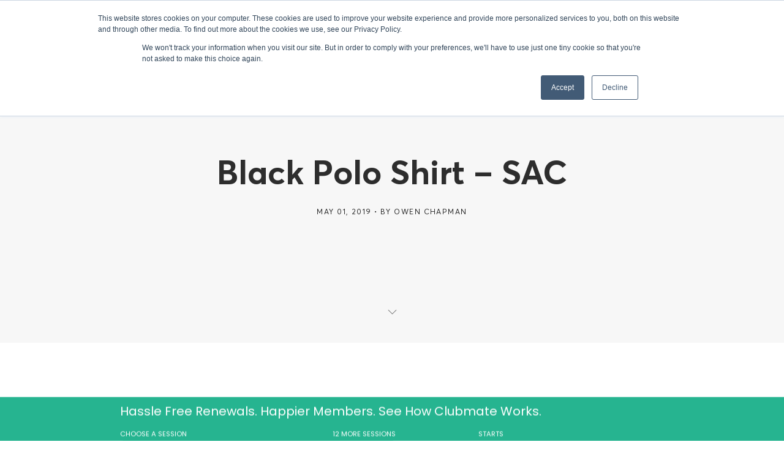

--- FILE ---
content_type: text/html; charset=UTF-8
request_url: https://www.clubmate.fish/?attachment_id=4796
body_size: 21056
content:
<!DOCTYPE html>
<html lang="en-GB">
<head>
<script src="https://1f3d8b8d8fc94443824bf5d587112b09.js.ubembed.com" async></script>
  <meta charset="UTF-8">
  <meta name="viewport" content="width=device-width, initial-scale=1.0, maximum-scale=1.0, user-scalable=0">
  <!-- Global site tag (gtag.js) - Google Analytics -->
  <script async src="https://www.googletagmanager.com/gtag/js?id=UA-120153050-2&l=dataLayerPYS"></script>
  <script>
  window.dataLayerPYS = window.dataLayerPYS || [];
  function gtag(){dataLayerPYS.push(arguments);}
  gtag('js', new Date());

  gtag('config', 'UA-120153050-2');
  </script>
  		<style>
			:root {
						}

					</style>
		<meta name='robots' content='index, follow, max-image-preview:large, max-snippet:-1, max-video-preview:-1' />
	<style>img:is([sizes="auto" i], [sizes^="auto," i]) { contain-intrinsic-size: 3000px 1500px }</style>
	
<!-- Google Tag Manager by PYS -->
    <script data-cfasync="false" data-pagespeed-no-defer>
	    window.dataLayerPYS = window.dataLayerPYS || [];
	</script>
<!-- End Google Tag Manager by PYS -->
	<!-- This site is optimized with the Yoast SEO plugin v26.8 - https://yoast.com/product/yoast-seo-wordpress/ -->
	<title>Black Polo Shirt - SAC | Clubmate</title>
	<link rel="canonical" href="https://www.clubmate.fish/" />
	<meta property="og:locale" content="en_GB" />
	<meta property="og:type" content="article" />
	<meta property="og:title" content="Black Polo Shirt - SAC | Clubmate" />
	<meta property="og:description" content="Hassle Free Renewals. Happier Members. See How Clubmate Works.WatchBest on-demand webinar software platform" />
	<meta property="og:url" content="https://www.clubmate.fish/" />
	<meta property="og:site_name" content="Clubmate" />
	<meta property="article:publisher" content="http://facebook.com/clubmate.fish/" />
	<meta property="article:modified_time" content="2019-05-01T12:48:45+00:00" />
	<meta property="og:image" content="https://www.clubmate.fish" />
	<meta property="og:image:width" content="800" />
	<meta property="og:image:height" content="800" />
	<meta property="og:image:type" content="image/png" />
	<meta name="twitter:card" content="summary_large_image" />
	<script type="application/ld+json" class="yoast-schema-graph">{"@context":"https://schema.org","@graph":[{"@type":"WebPage","@id":"https://www.clubmate.fish/","url":"https://www.clubmate.fish/","name":"Black Polo Shirt - SAC | Clubmate","isPartOf":{"@id":"https://clubmate.fish/#website"},"primaryImageOfPage":{"@id":"https://www.clubmate.fish/#primaryimage"},"image":{"@id":"https://www.clubmate.fish/#primaryimage"},"thumbnailUrl":"https://www.clubmate.fish/wp-content/uploads/2019/05/Black-Polo-Shirt-SAC.png","datePublished":"2019-05-01T12:48:36+00:00","dateModified":"2019-05-01T12:48:45+00:00","breadcrumb":{"@id":"https://www.clubmate.fish/#breadcrumb"},"inLanguage":"en-GB","potentialAction":[{"@type":"ReadAction","target":["https://www.clubmate.fish/"]}]},{"@type":"ImageObject","inLanguage":"en-GB","@id":"https://www.clubmate.fish/#primaryimage","url":"https://www.clubmate.fish/wp-content/uploads/2019/05/Black-Polo-Shirt-SAC.png","contentUrl":"https://www.clubmate.fish/wp-content/uploads/2019/05/Black-Polo-Shirt-SAC.png","width":800,"height":800,"caption":"Black Polo Shirt - SAC"},{"@type":"BreadcrumbList","@id":"https://www.clubmate.fish/#breadcrumb","itemListElement":[{"@type":"ListItem","position":1,"name":"Home","item":"https://clubmate.fish/"},{"@type":"ListItem","position":2,"name":"Black Polo Shirt &#8211; SAC"}]},{"@type":"WebSite","@id":"https://clubmate.fish/#website","url":"https://clubmate.fish/","name":"Clubmate","description":"Fishing Club &amp; Fishery Software","publisher":{"@id":"https://clubmate.fish/#organization"},"potentialAction":[{"@type":"SearchAction","target":{"@type":"EntryPoint","urlTemplate":"https://clubmate.fish/?s={search_term_string}"},"query-input":{"@type":"PropertyValueSpecification","valueRequired":true,"valueName":"search_term_string"}}],"inLanguage":"en-GB"},{"@type":"Organization","@id":"https://clubmate.fish/#organization","name":"Clubmate","url":"https://clubmate.fish/","logo":{"@type":"ImageObject","inLanguage":"en-GB","@id":"https://clubmate.fish/#/schema/logo/image/","url":"https://clubmate.fish/wp-content/uploads/2018/02/logo-dark.png","contentUrl":"https://clubmate.fish/wp-content/uploads/2018/02/logo-dark.png","width":600,"height":168,"caption":"Clubmate"},"image":{"@id":"https://clubmate.fish/#/schema/logo/image/"},"sameAs":["http://facebook.com/clubmate.fish/","https://www.linkedin.com/company/11405503/","https://www.youtube.com/channel/UCb790tVkBHxmzteWw0AQmFQ?view_as=subscriber"]}]}</script>
	<!-- / Yoast SEO plugin. -->


<script type='application/javascript'  id='pys-version-script'>console.log('PixelYourSite Free version 11.1.5.2');</script>
<link rel='dns-prefetch' href='//js-eu1.hs-scripts.com' />
<link rel='dns-prefetch' href='//netdna.bootstrapcdn.com' />
<link rel='dns-prefetch' href='//fonts.googleapis.com' />
<link rel='dns-prefetch' href='//use.fontawesome.com' />
<link rel='preconnect' href='https://fonts.gstatic.com' crossorigin />
<link rel="alternate" type="application/rss+xml" title="Clubmate &raquo; Feed" href="https://www.clubmate.fish/feed/" />
<script type="text/javascript">
/* <![CDATA[ */
window._wpemojiSettings = {"baseUrl":"https:\/\/s.w.org\/images\/core\/emoji\/16.0.1\/72x72\/","ext":".png","svgUrl":"https:\/\/s.w.org\/images\/core\/emoji\/16.0.1\/svg\/","svgExt":".svg","source":{"concatemoji":"https:\/\/www.clubmate.fish\/wp-includes\/js\/wp-emoji-release.min.js?ver=6.8.3"}};
/*! This file is auto-generated */
!function(s,n){var o,i,e;function c(e){try{var t={supportTests:e,timestamp:(new Date).valueOf()};sessionStorage.setItem(o,JSON.stringify(t))}catch(e){}}function p(e,t,n){e.clearRect(0,0,e.canvas.width,e.canvas.height),e.fillText(t,0,0);var t=new Uint32Array(e.getImageData(0,0,e.canvas.width,e.canvas.height).data),a=(e.clearRect(0,0,e.canvas.width,e.canvas.height),e.fillText(n,0,0),new Uint32Array(e.getImageData(0,0,e.canvas.width,e.canvas.height).data));return t.every(function(e,t){return e===a[t]})}function u(e,t){e.clearRect(0,0,e.canvas.width,e.canvas.height),e.fillText(t,0,0);for(var n=e.getImageData(16,16,1,1),a=0;a<n.data.length;a++)if(0!==n.data[a])return!1;return!0}function f(e,t,n,a){switch(t){case"flag":return n(e,"\ud83c\udff3\ufe0f\u200d\u26a7\ufe0f","\ud83c\udff3\ufe0f\u200b\u26a7\ufe0f")?!1:!n(e,"\ud83c\udde8\ud83c\uddf6","\ud83c\udde8\u200b\ud83c\uddf6")&&!n(e,"\ud83c\udff4\udb40\udc67\udb40\udc62\udb40\udc65\udb40\udc6e\udb40\udc67\udb40\udc7f","\ud83c\udff4\u200b\udb40\udc67\u200b\udb40\udc62\u200b\udb40\udc65\u200b\udb40\udc6e\u200b\udb40\udc67\u200b\udb40\udc7f");case"emoji":return!a(e,"\ud83e\udedf")}return!1}function g(e,t,n,a){var r="undefined"!=typeof WorkerGlobalScope&&self instanceof WorkerGlobalScope?new OffscreenCanvas(300,150):s.createElement("canvas"),o=r.getContext("2d",{willReadFrequently:!0}),i=(o.textBaseline="top",o.font="600 32px Arial",{});return e.forEach(function(e){i[e]=t(o,e,n,a)}),i}function t(e){var t=s.createElement("script");t.src=e,t.defer=!0,s.head.appendChild(t)}"undefined"!=typeof Promise&&(o="wpEmojiSettingsSupports",i=["flag","emoji"],n.supports={everything:!0,everythingExceptFlag:!0},e=new Promise(function(e){s.addEventListener("DOMContentLoaded",e,{once:!0})}),new Promise(function(t){var n=function(){try{var e=JSON.parse(sessionStorage.getItem(o));if("object"==typeof e&&"number"==typeof e.timestamp&&(new Date).valueOf()<e.timestamp+604800&&"object"==typeof e.supportTests)return e.supportTests}catch(e){}return null}();if(!n){if("undefined"!=typeof Worker&&"undefined"!=typeof OffscreenCanvas&&"undefined"!=typeof URL&&URL.createObjectURL&&"undefined"!=typeof Blob)try{var e="postMessage("+g.toString()+"("+[JSON.stringify(i),f.toString(),p.toString(),u.toString()].join(",")+"));",a=new Blob([e],{type:"text/javascript"}),r=new Worker(URL.createObjectURL(a),{name:"wpTestEmojiSupports"});return void(r.onmessage=function(e){c(n=e.data),r.terminate(),t(n)})}catch(e){}c(n=g(i,f,p,u))}t(n)}).then(function(e){for(var t in e)n.supports[t]=e[t],n.supports.everything=n.supports.everything&&n.supports[t],"flag"!==t&&(n.supports.everythingExceptFlag=n.supports.everythingExceptFlag&&n.supports[t]);n.supports.everythingExceptFlag=n.supports.everythingExceptFlag&&!n.supports.flag,n.DOMReady=!1,n.readyCallback=function(){n.DOMReady=!0}}).then(function(){return e}).then(function(){var e;n.supports.everything||(n.readyCallback(),(e=n.source||{}).concatemoji?t(e.concatemoji):e.wpemoji&&e.twemoji&&(t(e.twemoji),t(e.wpemoji)))}))}((window,document),window._wpemojiSettings);
/* ]]> */
</script>
<link rel='stylesheet' id='formidable-css' href='https://www.clubmate.fish/wp-content/plugins/formidable/css/formidableforms.css?ver=1132256' type='text/css' media='all' />
<link rel='stylesheet' id='wplp-bakery-style-css' href='https://www.clubmate.fish/wp-content/plugins/wp-latest-posts/css/vc_style.css?ver=5.0.11' type='text/css' media='all' />
<style id='wp-emoji-styles-inline-css' type='text/css'>

	img.wp-smiley, img.emoji {
		display: inline !important;
		border: none !important;
		box-shadow: none !important;
		height: 1em !important;
		width: 1em !important;
		margin: 0 0.07em !important;
		vertical-align: -0.1em !important;
		background: none !important;
		padding: 0 !important;
	}
</style>
<link rel='stylesheet' id='wp-block-library-css' href='https://www.clubmate.fish/wp-includes/css/dist/block-library/style.min.css?ver=6.8.3' type='text/css' media='all' />
<style id='classic-theme-styles-inline-css' type='text/css'>
/*! This file is auto-generated */
.wp-block-button__link{color:#fff;background-color:#32373c;border-radius:9999px;box-shadow:none;text-decoration:none;padding:calc(.667em + 2px) calc(1.333em + 2px);font-size:1.125em}.wp-block-file__button{background:#32373c;color:#fff;text-decoration:none}
</style>
<style id='wp-job-openings-blocks-style-inline-css' type='text/css'>
.wp-block-create-block-wjo-block{background-color:#21759b;border:1px dotted red;color:#fff;padding:2px}.awsm-b-row{display:-webkit-box;display:-ms-flexbox;display:-webkit-flex;display:flex;display:flexbox;-webkit-flex-flow:row wrap;margin:0 -15px;-webkit-box-orient:horizontal;-webkit-box-direction:normal;-ms-flex-flow:row wrap;flex-flow:row wrap}.awsm-b-row,.awsm-b-row *,.awsm-b-row :after,.awsm-b-row :before{-webkit-box-sizing:border-box;box-sizing:border-box}.awsm-b-grid-item{display:-webkit-box;display:-ms-flexbox;display:-webkit-flex;display:flex;float:left;padding:0 15px!important;width:33.333%;-webkit-box-orient:vertical;-webkit-box-direction:normal;-ms-flex-direction:column;flex-direction:column;-webkit-flex-direction:column}.awsm-b-grid-col-4 .awsm-b-grid-item{width:25%}.awsm-b-grid-col-2 .awsm-b-grid-item{width:50%}.awsm-b-grid-col .awsm-b-grid-item{width:100%}.awsm-b-job-hide{display:none!important}.awsm-job-show{display:block!important}.awsm-b-job-item{background:#fff;font-size:14px;padding:20px}a.awsm-b-job-item{text-decoration:none!important}.awsm-b-grid-item .awsm-b-job-item{border:1px solid #dddfe3;border-radius:2px;-webkit-box-shadow:0 1px 4px 0 rgba(0,0,0,.05);box-shadow:0 1px 4px 0 rgba(0,0,0,.05);display:-webkit-box;display:-ms-flexbox;display:-webkit-flex;display:flex;margin-bottom:30px;-webkit-box-orient:vertical;-webkit-box-direction:normal;-ms-flex-direction:column;flex-direction:column;-webkit-flex-direction:column;-webkit-box-flex:1;-ms-flex-positive:1;flex-grow:1;-webkit-flex-grow:1;-webkit-transition:all .3s ease;transition:all .3s ease}.awsm-b-grid-item .awsm-b-job-item:focus,.awsm-b-grid-item .awsm-b-job-item:hover{-webkit-box-shadow:0 3px 15px -5px rgba(0,0,0,.2);box-shadow:0 3px 15px -5px rgba(0,0,0,.2)}.awsm-b-grid-item .awsm-job-featured-image{margin-bottom:14px}.awsm-b-job-item h2.awsm-b-job-post-title{font-size:18px;margin:0 0 15px;text-align:left}.awsm-b-job-item h2.awsm-b-job-post-title a{font-size:18px}.awsm-b-grid-item .awsm-job-info{margin-bottom:10px;min-height:83px}.awsm-b-grid-item .awsm-job-info p{margin:0 0 8px}.awsm-b-job-wrap:after{clear:both;content:"";display:table}.awsm-b-filter-wrap,.awsm-b-filter-wrap *{-webkit-box-sizing:border-box;box-sizing:border-box}.awsm-b-filter-wrap{margin:0 -10px 20px}.awsm-b-filter-wrap form{display:-webkit-box;display:-webkit-flex;display:-ms-flexbox;display:flex;-webkit-flex-wrap:wrap;-ms-flex-wrap:wrap;flex-wrap:wrap}.awsm-b-filter-wrap .awsm-b-filter-items{display:none}.awsm-b-filter-wrap.awsm-b-full-width-search-filter-wrap .awsm-b-filter-item-search,.awsm-b-filter-wrap.awsm-b-full-width-search-filter-wrap .awsm-b-filter-items,.awsm-b-filter-wrap.awsm-b-no-search-filter-wrap .awsm-b-filter-items{width:100%}.awsm-b-filter-toggle{border:1px solid #ccc;border-radius:4px;display:-webkit-box;display:-webkit-flex;display:-ms-flexbox;display:flex;-webkit-flex-flow:wrap;-ms-flex-flow:wrap;flex-flow:wrap;margin:0 10px 10px;outline:none!important;padding:12px;width:46px}.awsm-b-filter-toggle.awsm-on{background:#ccc}.awsm-b-filter-toggle svg{height:20px;width:20px}.awsm-b-filter-wrap.awsm-b-no-search-filter-wrap .awsm-b-filter-toggle{width:100%;-webkit-box-align:center;-webkit-align-items:center;-ms-flex-align:center;align-items:center;-webkit-box-pack:justify;-webkit-justify-content:space-between;-ms-flex-pack:justify;justify-content:space-between;text-decoration:none}.awsm-b-filter-wrap.awsm-b-no-search-filter-wrap .awsm-b-filter-toggle svg{height:22px;width:22px}@media(min-width:768px){.awsm-b-filter-wrap .awsm-b-filter-items{display:-webkit-box!important;display:-webkit-flex!important;display:-ms-flexbox!important;display:flex!important;-webkit-flex-wrap:wrap;-ms-flex-wrap:wrap;flex-wrap:wrap;width:calc(100% - 250px)}.awsm-b-filter-toggle{display:none}.awsm-b-filter-item-search{width:250px}}.awsm-b-filter-wrap .awsm-b-filter-item{padding:0 10px 10px}.awsm-b-filter-item-search{padding:0 10px 10px;position:relative}@media(max-width:768px){.awsm-b-filter-wrap .awsm-b-filter-items{width:100%}.awsm-b-filter-item-search{width:calc(100% - 66px)}.awsm-b-filter-wrap .awsm-b-filter-item .awsm-selectric-wrapper{min-width:100%}}.awsm-b-filter-wrap .awsm-b-filter-item .awsm-b-job-form-control{min-height:48px;padding-right:58px}.awsm-b-filter-item-search .awsm-b-job-form-control{min-height:48px;padding-right:48px}.awsm-b-filter-item-search-in{position:relative}.awsm-b-filter-item-search .awsm-b-job-search-icon-wrapper{color:#ccc;cursor:pointer;font-size:16px;height:100%;line-height:48px;position:absolute;right:0;text-align:center;top:0;width:48px}.awsm-b-jobs-none-container{padding:25px}.awsm-b-jobs-none-container p{margin:0;padding:5px}.awsm-b-row .awsm-b-jobs-pagination{padding:0 15px;width:100%}.awsm-b-jobs-pagination{float:left;width:100%}.awsm-b-load-more-main a.awsm-b-load-more,.awsm-load-more-classic a.page-numbers{background:#fff;border:1px solid #dddfe3;-webkit-box-shadow:0 1px 4px 0 rgba(0,0,0,.05);box-shadow:0 1px 4px 0 rgba(0,0,0,.05);display:block;margin:0!important;outline:none!important;padding:20px;text-align:center;text-decoration:none!important;-webkit-transition:all .3s ease;transition:all .3s ease}.awsm-load-more-classic a.page-numbers,.awsm-load-more-classic span.page-numbers{font-size:90%;padding:5px 10px}.awsm-load-more-classic{text-align:center}.awsm-b-load-more-main a.awsm-load-more:focus,.awsm-b-load-more-main a.awsm-load-more:hover,.awsm-load-more-classic a.page-numbers:focus,.awsm-load-more-classic a.page-numbers:hover{-webkit-box-shadow:0 3px 15px -5px rgba(0,0,0,.2);box-shadow:0 3px 15px -5px rgba(0,0,0,.2)}.awsm-b-jobs-pagination.awsm-load-more-classic ul{list-style:none;margin:0;padding:0}.awsm-b-jobs-pagination.awsm-load-more-classic ul li{display:inline-block}.awsm-b-lists{border:1px solid #ededed}.awsm-b-list-item{width:100%}.awsm-b-list-item h2.awsm-job-b-post-title{margin-bottom:0}.awsm-b-list-item .awsm-job-featured-image{float:left;margin-right:10px}.awsm-b-list-item .awsm-job-featured-image img{height:50px;width:50px}.awsm-b-list-item .awsm-b-job-item{border-bottom:1px solid rgba(0,0,0,.13)}.awsm-b-list-item .awsm-b-job-item:after{clear:both;content:"";display:table}.awsm-b-list-left-col{float:left;width:50%}.awsm-b-list-right-col{float:left;text-align:right;width:50%}.awsm-b-list-item .awsm-job-specification-wrapper{display:inline-block;vertical-align:middle}.awsm-b-list-item .awsm-job-specification-item{display:inline-block;margin:0 15px 0 0;vertical-align:middle}a.awsm-b-job-item .awsm-job-specification-item{color:#4c4c4c}.awsm-b-list-item .awsm-job-more-container{display:inline-block;vertical-align:middle}.awsm-job-more-container .awsm-job-more span:before{content:"→"}.awsm-b-lists .awsm-b-jobs-pagination{margin-top:30px}.awsm-job-specification-item>[class^=awsm-job-icon-]{margin-right:6px}.awsm-job-specification-term:after{content:", "}.awsm-job-specification-term:last-child:after{content:""}.awsm-job-single-wrap,.awsm-job-single-wrap *,.awsm-job-single-wrap :after,.awsm-job-single-wrap :before{-webkit-box-sizing:border-box;box-sizing:border-box}.awsm-job-single-wrap{margin-bottom:1.3em}.awsm-job-single-wrap:after{clear:both;content:"";display:table}.awsm-job-content{padding-bottom:32px}.awsm-job-single-wrap.awsm-col-2 .awsm-job-content{float:left;padding-right:15px;width:55%}.awsm-job-single-wrap.awsm-col-2 .awsm-job-form{float:left;padding-left:15px;width:45%}.awsm-job-head,.awsm_job_spec_above_content{margin-bottom:20px}.awsm-job-head h1{margin:0 0 20px}.awsm-job-list-info span{margin-right:10px}.awsm-job-single-wrap .awsm-job-expiration-label{font-weight:700}.awsm-job-form-inner{background:#fff;border:1px solid #dddfe3;padding:35px}.awsm-job-form-inner h2{margin:0 0 30px}.awsm-job-form-group{margin-bottom:20px}.awsm-job-form-group input[type=checkbox],.awsm-job-form-group input[type=radio]{margin-right:5px}.awsm-job-form-group label{display:block;margin-bottom:10px}.awsm-job-form-options-container label,.awsm-job-inline-group label{display:inline;font-weight:400}.awsm-b-job-form-control{display:block;width:100%}.awsm-job-form-options-container span{display:inline-block;margin-bottom:10px;margin-left:10px}.awsm-job-submit{background:#0195ff;border:1px solid #0195ff;color:#fff;padding:10px 30px}.awsm-job-submit:focus,.awsm-job-submit:hover{background:rgba(0,0,0,0);color:#0195ff}.awsm-job-form-error{color:#db4c4c;font-weight:500}.awsm-b-job-form-control.awsm-job-form-error,.awsm-b-job-form-control.awsm-job-form-error:focus{border:1px solid #db4c4c}.awsm-error-message,.awsm-success-message{padding:12px 25px}.awsm-error-message p:empty,.awsm-success-message p:empty{display:none}.awsm-error-message p,.awsm-success-message p{margin:0!important;padding:0!important}.awsm-success-message{border:1px solid #1ea508}.awsm-error-message{border:1px solid #db4c4c}ul.awsm-error-message li{line-height:1.8em;margin-left:1.2em}.awsm-expired-message{padding:25px}.awsm-expired-message p{margin:1em 0}.awsm-job-container{margin:0 auto;max-width:1170px;padding:50px 0;width:100%}.awsm-jobs-loading{position:relative}.awsm-b-job-listings:after{content:"";height:100%;left:0;opacity:0;position:absolute;top:0;-webkit-transition:all .3s ease;transition:all .3s ease;visibility:hidden;width:100%}.awsm-b-job-listings.awsm-jobs-loading:after{opacity:1;visibility:visible}.awsm-b-sr-only{height:1px;margin:-1px;overflow:hidden;padding:0;position:absolute;width:1px;clip:rect(0,0,0,0);border:0}@media(max-width:1024px){.awsm-b-grid-col-4 .awsm-b-grid-item{width:33.333%}}@media(max-width:992px){.awsm-job-single-wrap.awsm-col-2 .awsm-job-content{padding-right:0;width:100%}.awsm-job-single-wrap.awsm-col-2 .awsm-job-form{padding-left:0;width:100%}}@media(max-width:768px){.awsm-b-grid-col-3 .awsm-b-grid-item,.awsm-b-grid-col-4 .awsm-b-grid-item,.awsm-b-grid-item{width:50%}.awsm-b-list-left-col{padding-bottom:10px;width:100%}.awsm-b-list-right-col{text-align:left;width:100%}}@media(max-width:648px){.awsm-b-grid-col-2 .awsm-b-grid-item,.awsm-b-grid-col-3 .awsm-b-grid-item,.awsm-b-grid-col-4 .awsm-b-grid-item,.awsm-b-grid-item{width:100%}.awsm-b-list-item .awsm-job-specification-wrapper{display:block;float:none;padding-bottom:5px}.awsm-b-list-item .awsm-job-more-container{display:block;float:none}}.awsm-job-form-plugin-style .awsm-b-job-form-control{border:1px solid #ccc;border-radius:4px;color:#060606;display:block;font:inherit;line-height:1;min-height:46px;padding:8px 15px;-webkit-transition:all .3s ease;transition:all .3s ease;width:100%}.awsm-job-form-plugin-style .awsm-b-job-form-control:focus{border-color:#060606;-webkit-box-shadow:none;box-shadow:none;outline:none}.awsm-job-form-plugin-style .awsm-b-job-form-control.awsm-job-form-error{border-color:#db4c4c}.awsm-job-form-plugin-style textarea.awsm-b-job-form-control{min-height:80px}.awsm-job-form-plugin-style .awsm-application-submit-btn,.awsm-job-form-plugin-style .awsm-jobs-primary-button{background:#060606;border-radius:45px;color:#fff;padding:16px 32px;-webkit-transition:all .3s ease;transition:all .3s ease}.awsm-job-form-plugin-style .awsm-application-submit-btn:focus,.awsm-job-form-plugin-style .awsm-application-submit-btn:hover,.awsm-job-form-plugin-style .awsm-jobs-primary-button:focus,.awsm-job-form-plugin-style .awsm-jobs-primary-button:hover{background:#060606;color:#fff;outline:none}.awsm-job-form-plugin-style .awsm-jobs-primary-button{cursor:pointer}.awsm-job-form-plugin-style .awsm-jobs-primary-button:disabled{opacity:.5;pointer-events:none}.awsm-job-form-plugin-style .awsm-selectric{border-color:#ccc;border-radius:4px;-webkit-box-shadow:none;box-shadow:none}.awsm-job-form-plugin-style .awsm-selectric-open .awsm-selectric{border-color:#060606}.awsm-job-form-plugin-style .awsm-selectric .label{margin-left:15px}.awsm-jobs-is-block-theme .site-branding{padding:0 2.1rem}.awsm-jobs-is-block-theme .site-content{padding:0 2.1rem 3rem}.awsm-jobs-is-block-theme .site-title{margin-bottom:0}.awsm-b-job-wrap,.awsm-b-job-wrap *{-webkit-box-sizing:border-box;box-sizing:border-box}

</style>
<link rel='stylesheet' id='awb-css' href='https://www.clubmate.fish/wp-content/plugins/advanced-backgrounds/assets/awb/awb.min.css?ver=1.12.8' type='text/css' media='all' />
<link rel='stylesheet' id='mediaelement-css' href='https://www.clubmate.fish/wp-includes/js/mediaelement/mediaelementplayer-legacy.min.css?ver=4.2.17' type='text/css' media='all' />
<link rel='stylesheet' id='wp-mediaelement-css' href='https://www.clubmate.fish/wp-includes/js/mediaelement/wp-mediaelement.min.css?ver=6.8.3' type='text/css' media='all' />
<style id='jetpack-sharing-buttons-style-inline-css' type='text/css'>
.jetpack-sharing-buttons__services-list{display:flex;flex-direction:row;flex-wrap:wrap;gap:0;list-style-type:none;margin:5px;padding:0}.jetpack-sharing-buttons__services-list.has-small-icon-size{font-size:12px}.jetpack-sharing-buttons__services-list.has-normal-icon-size{font-size:16px}.jetpack-sharing-buttons__services-list.has-large-icon-size{font-size:24px}.jetpack-sharing-buttons__services-list.has-huge-icon-size{font-size:36px}@media print{.jetpack-sharing-buttons__services-list{display:none!important}}.editor-styles-wrapper .wp-block-jetpack-sharing-buttons{gap:0;padding-inline-start:0}ul.jetpack-sharing-buttons__services-list.has-background{padding:1.25em 2.375em}
</style>
<link rel='stylesheet' id='awsm-jobs-general-css' href='https://www.clubmate.fish/wp-content/plugins/wp-job-openings/assets/css/general.min.css?ver=3.5.4' type='text/css' media='all' />
<link rel='stylesheet' id='awsm-jobs-style-css' href='https://www.clubmate.fish/wp-content/plugins/wp-job-openings/assets/css/style.min.css?ver=3.5.4' type='text/css' media='all' />
<style id='global-styles-inline-css' type='text/css'>
:root{--wp--preset--aspect-ratio--square: 1;--wp--preset--aspect-ratio--4-3: 4/3;--wp--preset--aspect-ratio--3-4: 3/4;--wp--preset--aspect-ratio--3-2: 3/2;--wp--preset--aspect-ratio--2-3: 2/3;--wp--preset--aspect-ratio--16-9: 16/9;--wp--preset--aspect-ratio--9-16: 9/16;--wp--preset--color--black: #000000;--wp--preset--color--cyan-bluish-gray: #abb8c3;--wp--preset--color--white: #ffffff;--wp--preset--color--pale-pink: #f78da7;--wp--preset--color--vivid-red: #cf2e2e;--wp--preset--color--luminous-vivid-orange: #ff6900;--wp--preset--color--luminous-vivid-amber: #fcb900;--wp--preset--color--light-green-cyan: #7bdcb5;--wp--preset--color--vivid-green-cyan: #00d084;--wp--preset--color--pale-cyan-blue: #8ed1fc;--wp--preset--color--vivid-cyan-blue: #0693e3;--wp--preset--color--vivid-purple: #9b51e0;--wp--preset--gradient--vivid-cyan-blue-to-vivid-purple: linear-gradient(135deg,rgba(6,147,227,1) 0%,rgb(155,81,224) 100%);--wp--preset--gradient--light-green-cyan-to-vivid-green-cyan: linear-gradient(135deg,rgb(122,220,180) 0%,rgb(0,208,130) 100%);--wp--preset--gradient--luminous-vivid-amber-to-luminous-vivid-orange: linear-gradient(135deg,rgba(252,185,0,1) 0%,rgba(255,105,0,1) 100%);--wp--preset--gradient--luminous-vivid-orange-to-vivid-red: linear-gradient(135deg,rgba(255,105,0,1) 0%,rgb(207,46,46) 100%);--wp--preset--gradient--very-light-gray-to-cyan-bluish-gray: linear-gradient(135deg,rgb(238,238,238) 0%,rgb(169,184,195) 100%);--wp--preset--gradient--cool-to-warm-spectrum: linear-gradient(135deg,rgb(74,234,220) 0%,rgb(151,120,209) 20%,rgb(207,42,186) 40%,rgb(238,44,130) 60%,rgb(251,105,98) 80%,rgb(254,248,76) 100%);--wp--preset--gradient--blush-light-purple: linear-gradient(135deg,rgb(255,206,236) 0%,rgb(152,150,240) 100%);--wp--preset--gradient--blush-bordeaux: linear-gradient(135deg,rgb(254,205,165) 0%,rgb(254,45,45) 50%,rgb(107,0,62) 100%);--wp--preset--gradient--luminous-dusk: linear-gradient(135deg,rgb(255,203,112) 0%,rgb(199,81,192) 50%,rgb(65,88,208) 100%);--wp--preset--gradient--pale-ocean: linear-gradient(135deg,rgb(255,245,203) 0%,rgb(182,227,212) 50%,rgb(51,167,181) 100%);--wp--preset--gradient--electric-grass: linear-gradient(135deg,rgb(202,248,128) 0%,rgb(113,206,126) 100%);--wp--preset--gradient--midnight: linear-gradient(135deg,rgb(2,3,129) 0%,rgb(40,116,252) 100%);--wp--preset--font-size--small: 13px;--wp--preset--font-size--medium: 20px;--wp--preset--font-size--large: 36px;--wp--preset--font-size--x-large: 42px;--wp--preset--spacing--20: 0.44rem;--wp--preset--spacing--30: 0.67rem;--wp--preset--spacing--40: 1rem;--wp--preset--spacing--50: 1.5rem;--wp--preset--spacing--60: 2.25rem;--wp--preset--spacing--70: 3.38rem;--wp--preset--spacing--80: 5.06rem;--wp--preset--shadow--natural: 6px 6px 9px rgba(0, 0, 0, 0.2);--wp--preset--shadow--deep: 12px 12px 50px rgba(0, 0, 0, 0.4);--wp--preset--shadow--sharp: 6px 6px 0px rgba(0, 0, 0, 0.2);--wp--preset--shadow--outlined: 6px 6px 0px -3px rgba(255, 255, 255, 1), 6px 6px rgba(0, 0, 0, 1);--wp--preset--shadow--crisp: 6px 6px 0px rgba(0, 0, 0, 1);}:where(.is-layout-flex){gap: 0.5em;}:where(.is-layout-grid){gap: 0.5em;}body .is-layout-flex{display: flex;}.is-layout-flex{flex-wrap: wrap;align-items: center;}.is-layout-flex > :is(*, div){margin: 0;}body .is-layout-grid{display: grid;}.is-layout-grid > :is(*, div){margin: 0;}:where(.wp-block-columns.is-layout-flex){gap: 2em;}:where(.wp-block-columns.is-layout-grid){gap: 2em;}:where(.wp-block-post-template.is-layout-flex){gap: 1.25em;}:where(.wp-block-post-template.is-layout-grid){gap: 1.25em;}.has-black-color{color: var(--wp--preset--color--black) !important;}.has-cyan-bluish-gray-color{color: var(--wp--preset--color--cyan-bluish-gray) !important;}.has-white-color{color: var(--wp--preset--color--white) !important;}.has-pale-pink-color{color: var(--wp--preset--color--pale-pink) !important;}.has-vivid-red-color{color: var(--wp--preset--color--vivid-red) !important;}.has-luminous-vivid-orange-color{color: var(--wp--preset--color--luminous-vivid-orange) !important;}.has-luminous-vivid-amber-color{color: var(--wp--preset--color--luminous-vivid-amber) !important;}.has-light-green-cyan-color{color: var(--wp--preset--color--light-green-cyan) !important;}.has-vivid-green-cyan-color{color: var(--wp--preset--color--vivid-green-cyan) !important;}.has-pale-cyan-blue-color{color: var(--wp--preset--color--pale-cyan-blue) !important;}.has-vivid-cyan-blue-color{color: var(--wp--preset--color--vivid-cyan-blue) !important;}.has-vivid-purple-color{color: var(--wp--preset--color--vivid-purple) !important;}.has-black-background-color{background-color: var(--wp--preset--color--black) !important;}.has-cyan-bluish-gray-background-color{background-color: var(--wp--preset--color--cyan-bluish-gray) !important;}.has-white-background-color{background-color: var(--wp--preset--color--white) !important;}.has-pale-pink-background-color{background-color: var(--wp--preset--color--pale-pink) !important;}.has-vivid-red-background-color{background-color: var(--wp--preset--color--vivid-red) !important;}.has-luminous-vivid-orange-background-color{background-color: var(--wp--preset--color--luminous-vivid-orange) !important;}.has-luminous-vivid-amber-background-color{background-color: var(--wp--preset--color--luminous-vivid-amber) !important;}.has-light-green-cyan-background-color{background-color: var(--wp--preset--color--light-green-cyan) !important;}.has-vivid-green-cyan-background-color{background-color: var(--wp--preset--color--vivid-green-cyan) !important;}.has-pale-cyan-blue-background-color{background-color: var(--wp--preset--color--pale-cyan-blue) !important;}.has-vivid-cyan-blue-background-color{background-color: var(--wp--preset--color--vivid-cyan-blue) !important;}.has-vivid-purple-background-color{background-color: var(--wp--preset--color--vivid-purple) !important;}.has-black-border-color{border-color: var(--wp--preset--color--black) !important;}.has-cyan-bluish-gray-border-color{border-color: var(--wp--preset--color--cyan-bluish-gray) !important;}.has-white-border-color{border-color: var(--wp--preset--color--white) !important;}.has-pale-pink-border-color{border-color: var(--wp--preset--color--pale-pink) !important;}.has-vivid-red-border-color{border-color: var(--wp--preset--color--vivid-red) !important;}.has-luminous-vivid-orange-border-color{border-color: var(--wp--preset--color--luminous-vivid-orange) !important;}.has-luminous-vivid-amber-border-color{border-color: var(--wp--preset--color--luminous-vivid-amber) !important;}.has-light-green-cyan-border-color{border-color: var(--wp--preset--color--light-green-cyan) !important;}.has-vivid-green-cyan-border-color{border-color: var(--wp--preset--color--vivid-green-cyan) !important;}.has-pale-cyan-blue-border-color{border-color: var(--wp--preset--color--pale-cyan-blue) !important;}.has-vivid-cyan-blue-border-color{border-color: var(--wp--preset--color--vivid-cyan-blue) !important;}.has-vivid-purple-border-color{border-color: var(--wp--preset--color--vivid-purple) !important;}.has-vivid-cyan-blue-to-vivid-purple-gradient-background{background: var(--wp--preset--gradient--vivid-cyan-blue-to-vivid-purple) !important;}.has-light-green-cyan-to-vivid-green-cyan-gradient-background{background: var(--wp--preset--gradient--light-green-cyan-to-vivid-green-cyan) !important;}.has-luminous-vivid-amber-to-luminous-vivid-orange-gradient-background{background: var(--wp--preset--gradient--luminous-vivid-amber-to-luminous-vivid-orange) !important;}.has-luminous-vivid-orange-to-vivid-red-gradient-background{background: var(--wp--preset--gradient--luminous-vivid-orange-to-vivid-red) !important;}.has-very-light-gray-to-cyan-bluish-gray-gradient-background{background: var(--wp--preset--gradient--very-light-gray-to-cyan-bluish-gray) !important;}.has-cool-to-warm-spectrum-gradient-background{background: var(--wp--preset--gradient--cool-to-warm-spectrum) !important;}.has-blush-light-purple-gradient-background{background: var(--wp--preset--gradient--blush-light-purple) !important;}.has-blush-bordeaux-gradient-background{background: var(--wp--preset--gradient--blush-bordeaux) !important;}.has-luminous-dusk-gradient-background{background: var(--wp--preset--gradient--luminous-dusk) !important;}.has-pale-ocean-gradient-background{background: var(--wp--preset--gradient--pale-ocean) !important;}.has-electric-grass-gradient-background{background: var(--wp--preset--gradient--electric-grass) !important;}.has-midnight-gradient-background{background: var(--wp--preset--gradient--midnight) !important;}.has-small-font-size{font-size: var(--wp--preset--font-size--small) !important;}.has-medium-font-size{font-size: var(--wp--preset--font-size--medium) !important;}.has-large-font-size{font-size: var(--wp--preset--font-size--large) !important;}.has-x-large-font-size{font-size: var(--wp--preset--font-size--x-large) !important;}
:where(.wp-block-post-template.is-layout-flex){gap: 1.25em;}:where(.wp-block-post-template.is-layout-grid){gap: 1.25em;}
:where(.wp-block-columns.is-layout-flex){gap: 2em;}:where(.wp-block-columns.is-layout-grid){gap: 2em;}
:root :where(.wp-block-pullquote){font-size: 1.5em;line-height: 1.6;}
</style>
<link rel='stylesheet' id='bt_cc_style-css' href='https://www.clubmate.fish/wp-content/plugins/bt_cost_calculator/style.min.css?ver=6.8.3' type='text/css' media='all' />
<link rel='stylesheet' id='redux-extendify-styles-css' href='https://www.clubmate.fish/wp-content/plugins/dylan_addons/admin/redux-core/assets/css/extendify-utilities.css?ver=4.4.1' type='text/css' media='all' />
<link rel='stylesheet' id='rt-fontawsome-css' href='https://www.clubmate.fish/wp-content/plugins/the-post-grid/assets/vendor/font-awesome/css/font-awesome.min.css?ver=7.8.2' type='text/css' media='all' />
<link rel='stylesheet' id='rt-tpg-css' href='https://www.clubmate.fish/wp-content/plugins/the-post-grid-pro/assets/css/thepostgrid.min.css?ver=7.7.4' type='text/css' media='all' />
<link rel='stylesheet' id='wpos-slick-style-css' href='https://www.clubmate.fish/wp-content/plugins/wp-logo-showcase-responsive-slider-slider/assets/css/slick.css?ver=3.8.7' type='text/css' media='all' />
<link rel='stylesheet' id='wpls-public-style-css' href='https://www.clubmate.fish/wp-content/plugins/wp-logo-showcase-responsive-slider-slider/assets/css/wpls-public.css?ver=3.8.7' type='text/css' media='all' />
<link rel='stylesheet' id='megamenu-css' href='https://www.clubmate.fish/wp-content/uploads/maxmegamenu/style.css?ver=dba864' type='text/css' media='all' />
<link rel='stylesheet' id='dashicons-css' href='https://www.clubmate.fish/wp-includes/css/dashicons.min.css?ver=6.8.3' type='text/css' media='all' />
<link rel='stylesheet' id='testimonial-rotator-style-css' href='https://www.clubmate.fish/wp-content/plugins/testimonial-rotator/testimonial-rotator-style.css?ver=6.8.3' type='text/css' media='all' />
<link rel='stylesheet' id='font-awesome-css' href='//netdna.bootstrapcdn.com/font-awesome/latest/css/font-awesome.min.css?ver=6.8.3' type='text/css' media='all' />
<link rel='stylesheet' id='bundle-css-css' href='https://www.clubmate.fish/wp-content/themes/dylan-wp/assets/css/bundle.css?ver=6.8.3' type='text/css' media='all' />
<link rel='stylesheet' id='dylan-parent-style-css' href='https://www.clubmate.fish/wp-content/themes/dylan-wp/style.css?ver=6.8.3' type='text/css' media='all' />
<link rel='stylesheet' id='microtip-css' href='https://www.clubmate.fish/wp-content/themes/moocowmedia/assets/css/microtip.min.css?ver=6.8.3' type='text/css' media='all' />
<link rel='stylesheet' id='hody_icons-css' href='https://www.clubmate.fish/wp-content/themes/dylan-wp/assets/css/hody-icons.css?ver=6.8.3' type='text/css' media='all' />
<link rel='stylesheet' id='dylan-fonts-css' href='//fonts.googleapis.com/css?family&#038;ver=1.0.0' type='text/css' media='all' />
<link rel='stylesheet' id='rt-team-css-css' href='https://www.clubmate.fish/wp-content/plugins/tlp-team/assets/css/tlpteam.css?ver=5.0.5' type='text/css' media='all' />
<link rel='stylesheet' id='rt-team-sc-css' href='https://www.clubmate.fish/wp-content/uploads/tlp-team/team-sc.css?ver=1732100200' type='text/css' media='all' />
<link rel='stylesheet' id='all-in-one-video-gallery-public-css' href='https://www.clubmate.fish/wp-content/plugins/all-in-one-video-gallery-premium/public/assets/css/public.min.css?ver=3.5.2' type='text/css' media='all' />
<link rel='stylesheet' id='theme-less-css' href='https://www.clubmate.fish/wp-content/uploads/wp-less-cache/theme-less.css?ver=1769892075' type='text/css' media='all' />
<link rel='stylesheet' id='style-css' href='https://www.clubmate.fish/wp-content/themes/moocowmedia/style.css?ver=6.8.3' type='text/css' media='all' />
<link rel='stylesheet' id='theme-css' href='https://www.clubmate.fish/wp-content/themes/moocowmedia/customcss.css?ver=1.0.3' type='text/css' media='all' />
<link rel='stylesheet' id='bfa-font-awesome-css' href='https://use.fontawesome.com/releases/v5.15.4/css/all.css?ver=2.0.3' type='text/css' media='all' />
<link rel='stylesheet' id='bfa-font-awesome-v4-shim-css' href='https://use.fontawesome.com/releases/v5.15.4/css/v4-shims.css?ver=2.0.3' type='text/css' media='all' />
<style id='bfa-font-awesome-v4-shim-inline-css' type='text/css'>

			@font-face {
				font-family: 'FontAwesome';
				src: url('https://use.fontawesome.com/releases/v5.15.4/webfonts/fa-brands-400.eot'),
				url('https://use.fontawesome.com/releases/v5.15.4/webfonts/fa-brands-400.eot?#iefix') format('embedded-opentype'),
				url('https://use.fontawesome.com/releases/v5.15.4/webfonts/fa-brands-400.woff2') format('woff2'),
				url('https://use.fontawesome.com/releases/v5.15.4/webfonts/fa-brands-400.woff') format('woff'),
				url('https://use.fontawesome.com/releases/v5.15.4/webfonts/fa-brands-400.ttf') format('truetype'),
				url('https://use.fontawesome.com/releases/v5.15.4/webfonts/fa-brands-400.svg#fontawesome') format('svg');
			}

			@font-face {
				font-family: 'FontAwesome';
				src: url('https://use.fontawesome.com/releases/v5.15.4/webfonts/fa-solid-900.eot'),
				url('https://use.fontawesome.com/releases/v5.15.4/webfonts/fa-solid-900.eot?#iefix') format('embedded-opentype'),
				url('https://use.fontawesome.com/releases/v5.15.4/webfonts/fa-solid-900.woff2') format('woff2'),
				url('https://use.fontawesome.com/releases/v5.15.4/webfonts/fa-solid-900.woff') format('woff'),
				url('https://use.fontawesome.com/releases/v5.15.4/webfonts/fa-solid-900.ttf') format('truetype'),
				url('https://use.fontawesome.com/releases/v5.15.4/webfonts/fa-solid-900.svg#fontawesome') format('svg');
			}

			@font-face {
				font-family: 'FontAwesome';
				src: url('https://use.fontawesome.com/releases/v5.15.4/webfonts/fa-regular-400.eot'),
				url('https://use.fontawesome.com/releases/v5.15.4/webfonts/fa-regular-400.eot?#iefix') format('embedded-opentype'),
				url('https://use.fontawesome.com/releases/v5.15.4/webfonts/fa-regular-400.woff2') format('woff2'),
				url('https://use.fontawesome.com/releases/v5.15.4/webfonts/fa-regular-400.woff') format('woff'),
				url('https://use.fontawesome.com/releases/v5.15.4/webfonts/fa-regular-400.ttf') format('truetype'),
				url('https://use.fontawesome.com/releases/v5.15.4/webfonts/fa-regular-400.svg#fontawesome') format('svg');
				unicode-range: U+F004-F005,U+F007,U+F017,U+F022,U+F024,U+F02E,U+F03E,U+F044,U+F057-F059,U+F06E,U+F070,U+F075,U+F07B-F07C,U+F080,U+F086,U+F089,U+F094,U+F09D,U+F0A0,U+F0A4-F0A7,U+F0C5,U+F0C7-F0C8,U+F0E0,U+F0EB,U+F0F3,U+F0F8,U+F0FE,U+F111,U+F118-F11A,U+F11C,U+F133,U+F144,U+F146,U+F14A,U+F14D-F14E,U+F150-F152,U+F15B-F15C,U+F164-F165,U+F185-F186,U+F191-F192,U+F1AD,U+F1C1-F1C9,U+F1CD,U+F1D8,U+F1E3,U+F1EA,U+F1F6,U+F1F9,U+F20A,U+F247-F249,U+F24D,U+F254-F25B,U+F25D,U+F267,U+F271-F274,U+F279,U+F28B,U+F28D,U+F2B5-F2B6,U+F2B9,U+F2BB,U+F2BD,U+F2C1-F2C2,U+F2D0,U+F2D2,U+F2DC,U+F2ED,U+F328,U+F358-F35B,U+F3A5,U+F3D1,U+F410,U+F4AD;
			}
		
</style>
<link rel="preload" as="style" href="https://fonts.googleapis.com/css?family=Poppins:400,600&#038;display=swap&#038;ver=1769891977" /><link rel="stylesheet" href="https://fonts.googleapis.com/css?family=Poppins:400,600&#038;display=swap&#038;ver=1769891977" media="print" onload="this.media='all'"><noscript><link rel="stylesheet" href="https://fonts.googleapis.com/css?family=Poppins:400,600&#038;display=swap&#038;ver=1769891977" /></noscript><link rel='stylesheet' id='myStyleSheets-css' href='https://www.clubmate.fish/wp-content/plugins/wp-latest-posts/css/wplp_front.css?ver=5.0.11' type='text/css' media='all' />
<script type="text/javascript" id="jquery-core-js-extra">
/* <![CDATA[ */
var pysFacebookRest = {"restApiUrl":"https:\/\/www.clubmate.fish\/wp-json\/pys-facebook\/v1\/event","debug":""};
/* ]]> */
</script>
<script type="text/javascript" src="https://www.clubmate.fish/wp-includes/js/jquery/jquery.min.js?ver=3.7.1" id="jquery-core-js"></script>
<script type="text/javascript" src="https://www.clubmate.fish/wp-includes/js/jquery/jquery-migrate.min.js?ver=3.4.1" id="jquery-migrate-js"></script>
<script type="text/javascript" src="https://www.clubmate.fish/wp-content/plugins/bt_cost_calculator/jquery.dd.js?ver=6.8.3" id="bt_cc_dd-js"></script>
<script type="text/javascript" src="https://www.clubmate.fish/wp-content/plugins/bt_cost_calculator/cc.main.js?ver=6.8.3" id="bt_cc_main-js"></script>
<script type="text/javascript" id="bt_cc_main-js-after">
/* <![CDATA[ */
window.bt_cc_translate = [];window.bt_cc_translate['prev'] = 'Prev';window.bt_cc_translate['next'] = 'Next';window.bt_cc_translate['su'] = 'Su';window.bt_cc_translate['mo'] = 'Mo';window.bt_cc_translate['tu'] = 'Tu';window.bt_cc_translate['we'] = 'We';window.bt_cc_translate['th'] = 'Th';window.bt_cc_translate['fr'] = 'Fr';window.bt_cc_translate['sa'] = 'Sa';window.bt_cc_translate['january'] = 'January';window.bt_cc_translate['february'] = 'February';window.bt_cc_translate['march'] = 'March';window.bt_cc_translate['april'] = 'April';window.bt_cc_translate['may'] = 'May';window.bt_cc_translate['june'] = 'June';window.bt_cc_translate['july'] = 'July';window.bt_cc_translate['august'] = 'August';window.bt_cc_translate['september'] = 'September';window.bt_cc_translate['october'] = 'October';window.bt_cc_translate['november'] = 'November';window.bt_cc_translate['december'] = 'December';
/* ]]> */
</script>
<script type="text/javascript" src="https://www.clubmate.fish/wp-content/plugins/testimonial-rotator/js/jquery.cycletwo.js?ver=6.8.3" id="cycletwo-js"></script>
<script type="text/javascript" src="https://www.clubmate.fish/wp-content/plugins/testimonial-rotator/js/jquery.cycletwo.addons.js?ver=6.8.3" id="cycletwo-addons-js"></script>
<script type="text/javascript" src="https://www.clubmate.fish/wp-content/themes/moocowmedia/assets/js/custom.js?ver=1.0.3" id="child-scripts-js"></script>
<script type="text/javascript" src="https://www.clubmate.fish/wp-content/plugins/pixelyoursite/dist/scripts/jquery.bind-first-0.2.3.min.js?ver=0.2.3" id="jquery-bind-first-js"></script>
<script type="text/javascript" src="https://www.clubmate.fish/wp-content/plugins/pixelyoursite/dist/scripts/js.cookie-2.1.3.min.js?ver=2.1.3" id="js-cookie-pys-js"></script>
<script type="text/javascript" src="https://www.clubmate.fish/wp-content/plugins/pixelyoursite/dist/scripts/tld.min.js?ver=2.3.1" id="js-tld-js"></script>
<script type="text/javascript" id="pys-js-extra">
/* <![CDATA[ */
var pysOptions = {"staticEvents":{"facebook":{"init_event":[{"delay":0,"type":"static","ajaxFire":false,"name":"PageView","pixelIds":["2073459982964243"],"eventID":"2b1359db-8f9a-4379-96eb-5480312f75df","params":{"page_title":"Black Polo Shirt - SAC","post_type":"attachment","post_id":4796,"plugin":"PixelYourSite","user_role":"guest","event_url":"www.clubmate.fish\/"},"e_id":"init_event","ids":[],"hasTimeWindow":false,"timeWindow":0,"woo_order":"","edd_order":""}]}},"dynamicEvents":{"automatic_event_form":{"facebook":{"delay":0,"type":"dyn","name":"Form","pixelIds":["2073459982964243"],"eventID":"3c0c7088-e4c7-4953-b1e1-6fd0f26719d2","params":{"page_title":"Black Polo Shirt - SAC","post_type":"attachment","post_id":4796,"plugin":"PixelYourSite","user_role":"guest","event_url":"www.clubmate.fish\/"},"e_id":"automatic_event_form","ids":[],"hasTimeWindow":false,"timeWindow":0,"woo_order":"","edd_order":""}},"automatic_event_download":{"facebook":{"delay":0,"type":"dyn","name":"Download","extensions":["","doc","exe","js","pdf","ppt","tgz","zip","xls"],"pixelIds":["2073459982964243"],"eventID":"d4c2d8af-b370-476a-86cf-dda098d7d23d","params":{"page_title":"Black Polo Shirt - SAC","post_type":"attachment","post_id":4796,"plugin":"PixelYourSite","user_role":"guest","event_url":"www.clubmate.fish\/"},"e_id":"automatic_event_download","ids":[],"hasTimeWindow":false,"timeWindow":0,"woo_order":"","edd_order":""}},"automatic_event_comment":{"facebook":{"delay":0,"type":"dyn","name":"Comment","pixelIds":["2073459982964243"],"eventID":"93b176a5-29ea-4ef9-a9d4-bb7fb820708e","params":{"page_title":"Black Polo Shirt - SAC","post_type":"attachment","post_id":4796,"plugin":"PixelYourSite","user_role":"guest","event_url":"www.clubmate.fish\/"},"e_id":"automatic_event_comment","ids":[],"hasTimeWindow":false,"timeWindow":0,"woo_order":"","edd_order":""}}},"triggerEvents":[],"triggerEventTypes":[],"facebook":{"pixelIds":["2073459982964243"],"advancedMatching":{"external_id":"ffabdeedfaaadeffbedfeb"},"advancedMatchingEnabled":true,"removeMetadata":false,"wooVariableAsSimple":false,"serverApiEnabled":true,"wooCRSendFromServer":false,"send_external_id":null,"enabled_medical":false,"do_not_track_medical_param":["event_url","post_title","page_title","landing_page","content_name","categories","category_name","tags"],"meta_ldu":false},"ga":{"trackingIds":["UA-120068223-1"],"commentEventEnabled":true,"downloadEnabled":true,"formEventEnabled":true,"crossDomainEnabled":false,"crossDomainAcceptIncoming":false,"crossDomainDomains":[],"isDebugEnabled":[],"serverContainerUrls":{"UA-120068223-1":{"enable_server_container":"","server_container_url":"","transport_url":""}},"additionalConfig":{"UA-120068223-1":{"first_party_collection":true}},"disableAdvertisingFeatures":false,"disableAdvertisingPersonalization":false,"wooVariableAsSimple":true,"custom_page_view_event":false},"debug":"","siteUrl":"https:\/\/www.clubmate.fish","ajaxUrl":"https:\/\/www.clubmate.fish\/wp-admin\/admin-ajax.php","ajax_event":"437386b104","enable_remove_download_url_param":"1","cookie_duration":"7","last_visit_duration":"60","enable_success_send_form":"","ajaxForServerEvent":"1","ajaxForServerStaticEvent":"1","useSendBeacon":"1","send_external_id":"1","external_id_expire":"180","track_cookie_for_subdomains":"1","google_consent_mode":"1","gdpr":{"ajax_enabled":true,"all_disabled_by_api":false,"facebook_disabled_by_api":false,"analytics_disabled_by_api":false,"google_ads_disabled_by_api":false,"pinterest_disabled_by_api":false,"bing_disabled_by_api":false,"reddit_disabled_by_api":false,"externalID_disabled_by_api":false,"facebook_prior_consent_enabled":true,"analytics_prior_consent_enabled":true,"google_ads_prior_consent_enabled":null,"pinterest_prior_consent_enabled":true,"bing_prior_consent_enabled":true,"cookiebot_integration_enabled":false,"cookiebot_facebook_consent_category":"marketing","cookiebot_analytics_consent_category":"statistics","cookiebot_tiktok_consent_category":"marketing","cookiebot_google_ads_consent_category":"marketing","cookiebot_pinterest_consent_category":"marketing","cookiebot_bing_consent_category":"marketing","consent_magic_integration_enabled":false,"real_cookie_banner_integration_enabled":false,"cookie_notice_integration_enabled":false,"cookie_law_info_integration_enabled":false,"analytics_storage":{"enabled":true,"value":"granted","filter":false},"ad_storage":{"enabled":true,"value":"granted","filter":false},"ad_user_data":{"enabled":true,"value":"granted","filter":false},"ad_personalization":{"enabled":true,"value":"granted","filter":false}},"cookie":{"disabled_all_cookie":false,"disabled_start_session_cookie":false,"disabled_advanced_form_data_cookie":false,"disabled_landing_page_cookie":false,"disabled_first_visit_cookie":false,"disabled_trafficsource_cookie":false,"disabled_utmTerms_cookie":false,"disabled_utmId_cookie":false},"tracking_analytics":{"TrafficSource":"direct","TrafficLanding":"undefined","TrafficUtms":[],"TrafficUtmsId":[]},"GATags":{"ga_datalayer_type":"default","ga_datalayer_name":"dataLayerPYS"},"woo":{"enabled":false},"edd":{"enabled":false},"cache_bypass":"1769892143"};
/* ]]> */
</script>
<script type="text/javascript" src="https://www.clubmate.fish/wp-content/plugins/pixelyoursite/dist/scripts/public.js?ver=11.1.5.2" id="pys-js"></script>
<script type="text/javascript" id="all-in-one-video-gallery-public-js-extra">
/* <![CDATA[ */
var aiovg_public = {"ajax_url":"https:\/\/www.clubmate.fish\/wp-admin\/admin-ajax.php","ajax_nonce":"dbfda9f4de","scroll_to_top_offset":"20","i18n":{"no_tags_found":"No tags found."}};
/* ]]> */
</script>
<script type="text/javascript" src="https://www.clubmate.fish/wp-content/plugins/all-in-one-video-gallery-premium/public/assets/js/public.min.js?ver=3.5.2" id="all-in-one-video-gallery-public-js"></script>
<script></script><link rel="https://api.w.org/" href="https://www.clubmate.fish/wp-json/" /><link rel="alternate" title="JSON" type="application/json" href="https://www.clubmate.fish/wp-json/wp/v2/media/4796" /><link rel="EditURI" type="application/rsd+xml" title="RSD" href="https://www.clubmate.fish/xmlrpc.php?rsd" />
<!--Theme by moocow.co.uk-->
<link rel='shortlink' href='https://www.clubmate.fish/?p=4796' />
<link rel="alternate" title="oEmbed (JSON)" type="application/json+oembed" href="https://www.clubmate.fish/wp-json/oembed/1.0/embed?url=https%3A%2F%2Fwww.clubmate.fish%2F%3Fattachment_id%3D4796" />
<link rel="alternate" title="oEmbed (XML)" type="text/xml+oembed" href="https://www.clubmate.fish/wp-json/oembed/1.0/embed?url=https%3A%2F%2Fwww.clubmate.fish%2F%3Fattachment_id%3D4796&#038;format=xml" />
<meta name="generator" content="Redux 4.4.1" />			<!-- DO NOT COPY THIS SNIPPET! Start of Page Analytics Tracking for HubSpot WordPress plugin v11.3.37-->
			<script class="hsq-set-content-id" data-content-id="blog-post">
				var _hsq = _hsq || [];
				_hsq.push(["setContentType", "blog-post"]);
			</script>
			<!-- DO NOT COPY THIS SNIPPET! End of Page Analytics Tracking for HubSpot WordPress plugin -->
			<meta name="facebook-domain-verification" content="eon5p98hrergl9v9o62kuej4n7bvi3" />        <style>
            :root {
                --tpg-primary-color: #0d6efd;
                --tpg-secondary-color: #0654c4;
                --tpg-primary-light: #c4d0ff
            }

                    </style>
		<script type="text/javascript">
(function(url){
	if(/(?:Chrome\/26\.0\.1410\.63 Safari\/537\.31|WordfenceTestMonBot)/.test(navigator.userAgent)){ return; }
	var addEvent = function(evt, handler) {
		if (window.addEventListener) {
			document.addEventListener(evt, handler, false);
		} else if (window.attachEvent) {
			document.attachEvent('on' + evt, handler);
		}
	};
	var removeEvent = function(evt, handler) {
		if (window.removeEventListener) {
			document.removeEventListener(evt, handler, false);
		} else if (window.detachEvent) {
			document.detachEvent('on' + evt, handler);
		}
	};
	var evts = 'contextmenu dblclick drag dragend dragenter dragleave dragover dragstart drop keydown keypress keyup mousedown mousemove mouseout mouseover mouseup mousewheel scroll'.split(' ');
	var logHuman = function() {
		if (window.wfLogHumanRan) { return; }
		window.wfLogHumanRan = true;
		var wfscr = document.createElement('script');
		wfscr.type = 'text/javascript';
		wfscr.async = true;
		wfscr.src = url + '&r=' + Math.random();
		(document.getElementsByTagName('head')[0]||document.getElementsByTagName('body')[0]).appendChild(wfscr);
		for (var i = 0; i < evts.length; i++) {
			removeEvent(evts[i], logHuman);
		}
	};
	for (var i = 0; i < evts.length; i++) {
		addEvent(evts[i], logHuman);
	}
})('//www.clubmate.fish/?wordfence_lh=1&hid=C16002F8D45FB67501F644F0B3429279');
</script><script>document.documentElement.className += " js";</script>
<style type="text/css">/* @global */
section {
    overflow: hidden;
}
@media only screen and (max-width : 768px) {
    .blog-masonry.two-col .masonry-post {
        width: 100%;
    }
}
.video-wrapper:before {
    background-color: rgba(0,0,0,0.75);
}
.product-tour {
    cursor: pointer;
}
.newblue, .newblue a {
    border-radius: 2px;
}
.table {
    color:#333333;
}
.colored-bg {
    background-color: #2a54b4;
    color: #fff;
}
/* @sections */
@media only screen and (max-width : 992px) {
    section#intro {
        padding-top: 60px;
        padding-bottom: 60px;
    }
}
@media only screen and (min-width : 992px) {
    section#intro {
        margin-bottom: -200px!important;
    }
}
section.benefits {
    padding-top: 25px;
    padding-bottom: 0;
}
/* @headings */
.title {
    margin-bottom: 11px;
}
.title > h1 {
    font-weight: bold;
    line-height: 66px;
    margin-bottom: 14px;
}
@media only screen and (min-width : 992px) {
    .title > h1 {
        font-size: 55px;
    }
    #intro .title > h1 {
        margin-top: 42px;
    }
}
.xxx-large {
    font-size: 80px;
}
@media only screen and (min-width : 992px) {
    .xxx-large {
        font-size: 101px;
        letter-spacing: -4px;
        margin-top: -32px;
    }
}
.title > h2 {
    font-size: 43px;
    line-height: 49px;
    font-weight: bold;
}
.title > h3 {
    font-size: 26px;
    line-height: 1.6;
    margin-bottom: 0;
    color: #2d2d2d;
}
.listpricing h2 {
    color: #ffffff;
    font-size: 56px;
}
.listpricing h2 small {
    color:#ffffff;
    font-size:12px;
}

/* @topnav */
#topnav .navigation-menu .current_page_item >a {
    color: #777777;
}
#topnav .navigation-menu .menu-btn-item.current_page_item > a {
    color: #ffffff!important;
}
#topnav .navigation-menu > li.logmein > a {
    display: inline-block;
    font-size: 11px;
    height: 35px;
    line-height: 33px;
    min-height: 0px;
    background-color: transparent;
    color: rgb(255, 255, 255);
    padding: 0px 16px;
    border: 1px solid transparent;
    border-radius: 30px;
}
@media only screen and (min-width : 992px) {
    #topnav .navigation-menu > li.logmein > a {
        border: 1px solid #ffffff;
    }
}
#topnav.stick .navigation-menu > li.logmein > a {
    color: #00a87e;
    border-color: #00a87e;
    border: 1px solid #00a87e;
}
#topnav .navigation-menu > li > a {
    color: #ffffff;
    font-size: 13px;
    text-transform: capitalize;
}
#topnav .navigation-menu .menu-btn-item.current_page_item > a {
    color: #ffffff;
}
#topnav .navigation-menu > li.menu-item-has-children.opened > a {
    color: #ffffff;    
}
@media only screen and max-width: 991px)
    #topnav .navigation-menu >li >a:hover {
        color: #ffffff;
    }
}
@media only screen and (min-width: 992px) {
    #topnav .navigation-menu > li > a {
        color: #ffffff;
        font-size: 13px;
        text-transform: capitalize;
    }
    #topnav .navigation-menu >li .submenu li a:hover {
        color:#cccccc;
    }
}

@media only screen and (min-width: 992px){
    #topnav .navigation-menu > li .submenu {
        position: absolute;
        top: 100%;
        left: 0;
        z-index: 1000;
        padding: 15px 0;
        list-style: none;
        min-width: 200px;
        visibility: hidden;
        opacity: 0;
        margin-top: 10px;
        -webkit-transition: all .2s ease;
        transition: all .2s ease;
        background-color: #ffffff;
        text-align: left;
        border: 1px solid #ffffff;
    }
}
@media (min-width: 992px) {
    #topnav .navigation-menu >li .submenu li a {
        color: #000000;
    }
}
/* @footer */
#footer-widgets {
    padding-top: 10px;
    padding-bottom: 10px;
    position: relative;
    z-index: 10;
    background-color: #2a54b4;
    color: #ffffff;
}

.listpricing {
    color:#ffffff;
}


ul.checkmark {
	margin-top: 20px;
	padding-top:20px;
	  list-style: none;
}

ul.checkmark li:before {
	font-size: 30px;
	font-size: 30px;
	vertical-align: middle;
}

ul.checkmark li:before {
	color: #00a87e;
	content: "\2713";
	display: inline-block;
	font-family: 'ionicons';
	margin-left: -36px;
	width: 36px;
}

ul.checkmark li {
	line-height: 1;	
	padding: 8px 0 8px 36px;
}

ul.checkmark1 {
	margin-top: 0px;
	padding-top:0px;
	  list-style: none;
}

ul.checkmark1 li:before {
	font-size: 20px;
	font-size: 20px;
	vertical-align: middle;
}

ul.checkmark1 li:before {
	color: #ffffff;
	content: "\2713";
	display: inline-block;
	font-family: 'ionicons';
	margin-left: -30px;
	width: 30px;
}
.makesmall {
    font-size:11px;
    padding-left: 9px;
}
ul.checkmark1 li {
    line-height: 1;
    padding: 3px 0 3px 36px;
}

.wpb_text_column + .btn-container {
    margin-top: 15px;
}

#footer-widgets .widget >h5 {
    text-transform: uppercase;
    font-size: 12px;
    letter-spacing: 0.1em;
    margin-bottom: 6px;
}
.vc_custom_1523543957070 {
    margin-bottom:-190 !important;
}

.frm_style_formidable-style.with_frm_style .frm_compact .frm_dropzone.dz-clickable .dz-message, .frm_style_formidable-style.with_frm_style input[type=submit], .frm_style_formidable-style.with_frm_style .frm_submit input[type=button], .frm_style_formidable-style.with_frm_style .frm_submit button, .frm_form_submit_style, .frm_style_formidable-style.with_frm_style.frm_login_form input[type=submit] {
    font-size: 16px;
    background: #00a87e;
    border-radius: 40px;
    border-color: #00a87e;
}

#footer-widgets {
    padding-top: 20px;
    padding-bottom: 10px;
    position: relative;
    z-index: 10;
    background-color: #2d2d2d;
    color: #ffffff;
}
.accordion >li {
    border-width: 0px 0px 0 0px;
    border-style: solid;
    border-color: #0854B3;
}
.accordion-title h4 {
    margin: 0;
    padding: 20px 20px;
    position: relative;
    cursor: pointer;
    font-weight: 400;
    font-size: 16px;
    color:#0854B3;
}

 .frm_style_formidable-style.with_frm_style .frm_submit button {
     
     padding: 0 34px;
    font-size: 14px;
    letter-spacing: 2px;
    font-weight: 400;
}
.btn {
    height: 52px;
    line-height: 48px;
    border-radius: 30px;
    padding: 0 15px;
    text-transform: capitalize;
    font-size: 12px;
    -webkit-transition: all .3s ease;
    transition: all .3s ease;
    font-weight: 500;
    font-family: "Montserrat", sans-serif;
    background: #00a87e;
    color:#ffffff;
}
@media only screen and (min-width : 992px) {
    .btn {
        padding: 0 30px;
        font-size: 13px;
        letter-spacing: 1px;
    }
}

div.wpcf7 {
    margin: 0;
    padding: 0;
    text-align: center;
}

.btn-dark {
    color: #fff;
    border-color: #2d2d2d;
    background-color: #2d2d2d;
}

#footer {
    position: relative;
    padding-top: 50px;
    padding-bottom: 50px;
    background-color: #2d2d2d;
    z-index: 10;
    color: #fff;
}

.listpricing {
  background:#ffffff;
  color:#333333;
}
.listpricing h2 {
    color: #333333;
    text-align:centre;
    font-size: 56px;
    margin-bottom: -13px;

}
 .listpricing {
 text-align: center;
 }


.newblue {
    color: #fff;
    border-color: #203483;
    background-color: #203483;
    border-radius:2px;
    margin-top: 10px;
    margin-bottom:10px;
}
.newblue a {
border-color: #203483;
    background-color: #203483;
        width: 202px;
}

.listpricing h2 {

    padding-top: 20px;
}

.listpricing {
    padding-bottom: 47px;
    border-radius:11px;
}
.priceh3 {
    text-align: center;
    color: #ffffff;
    margin-top: -6px;
}

body.frm_preview_page {
    background-color: transparent;
}
#frm_form_6_container {
    background-color: #2a54b4;
    padding: 25px 25px;
    border-radius: 10px;
}
#frm_form_6_container h3.frm_form_title {
    color: #fff;
}
.bottomblock {
    padding-bottom:24px;
}

#footer {

    padding-top: 16px;
    padding-bottom: 20px;

}

.small, small {
    font-size: 95%; 
}
.table>tbody>tr>td, .table>tbody>tr>th, .table>tfoot>tr>td, .table>tfoot>tr>th, .table>thead>tr>td, .table>thead>tr>th {
    padding: 3px;
    line-height: 1.42857143;
    vertical-align: top;
    border-top: 0px solid #ddd;
}

.frm_forms.frm_style_formidable-style.with_frm_style {
   max-width: 100%; 
    direction: ltr;
    margin: 0 auto;
}

#frm_form_6_container {
    background-color: #1d3c81;
    padding: 25px 25px;
    border-radius: 10px;
}

#myPricing2 {
    display:none;
}

#footer {
    display:none;
}

.inputwidth {
    width: 590px;
    text-align: center;
    padding-left: 150px;
}
@media only screen and (max-width: 992px) {
    .inputwidth {
        width: 100%;
        text-align: center;
        padding-left: 0px;
    }
}
.social-list.style-2 >li >a {
    width: 75px;
    height: 75px;
    line-height: 75px;
    font-size: 20px;
    background-color:#2a54b4;
    color: #ffffff;
}
ul.checkmark {
    margin-top: -5px;
    padding-top: 20px;
    list-style: none;
}
.woocommerce div.product form.cart .variations label {
    font-weight: 700;
    color: #6d6d6d;
    line-height: 52px;
}</style>
<meta name="generator" content="Powered by WPBakery Page Builder - drag and drop page builder for WordPress."/>
<link rel="icon" href="https://www.clubmate.fish/wp-content/uploads/2018/05/clubmate-icon-100x100.png" sizes="32x32" />
<link rel="icon" href="https://www.clubmate.fish/wp-content/uploads/2018/05/clubmate-icon-300x300.png" sizes="192x192" />
<link rel="apple-touch-icon" href="https://www.clubmate.fish/wp-content/uploads/2018/05/clubmate-icon-300x300.png" />
<meta name="msapplication-TileImage" content="https://www.clubmate.fish/wp-content/uploads/2018/05/clubmate-icon-300x300.png" />
		<style type="text/css" id="wp-custom-css">
			#frm_form_42_container .frm_form_fields .frm_fields_container {
	display: block;
}		</style>
		<noscript><style> .wpb_animate_when_almost_visible { opacity: 1; }</style></noscript><style type="text/css">/** Mega Menu CSS: fs **/</style>
</head>


<body class="attachment wp-singular attachment-template-default single single-attachment postid-4796 attachmentid-4796 attachment-png wp-theme-dylan-wp wp-child-theme-moocowmedia sp-easy-accordion-enabled rttpg rttpg-7.8.2 radius-frontend rttpg-body-wrap rttpg-flaticon mega-menu-primary top-navbar wpb-js-composer js-comp-ver-8.6.1 vc_responsive">
  
  
<header id="topnav" class="">
  <div class="container">
    <!-- Logo container-->
    <div class="logo">
      <a href="https://www.clubmate.fish/">
                                          <img src="https://clubmate.fish/wp-content/uploads/2018/02/logo-light.png" alt="" class="logo-light">
                                            <img src="https://clubmate.fish/wp-content/uploads/2018/02/logo-dark.png" alt="" class="logo-dark">
                        </a>
    </div>
    
    <div class="menu-extras">

      
      
    </div>    

    <div id="navigation">
      <div id="mega-menu-wrap-primary" class="mega-menu-wrap"><div class="mega-menu-toggle"><div class="mega-toggle-blocks-left"></div><div class="mega-toggle-blocks-center"></div><div class="mega-toggle-blocks-right"><div class='mega-toggle-block mega-menu-toggle-animated-block mega-toggle-block-0' id='mega-toggle-block-0'><button aria-label="Toggle Menu" class="mega-toggle-animated mega-toggle-animated-slider" type="button" aria-expanded="false">
                  <span class="mega-toggle-animated-box">
                    <span class="mega-toggle-animated-inner"></span>
                  </span>
                </button></div></div></div><ul id="mega-menu-primary" class="mega-menu max-mega-menu mega-menu-horizontal mega-no-js" data-event="hover_intent" data-effect="fade_up" data-effect-speed="200" data-effect-mobile="disabled" data-effect-speed-mobile="0" data-mobile-force-width="false" data-second-click="go" data-document-click="collapse" data-vertical-behaviour="standard" data-breakpoint="768" data-unbind="true" data-mobile-state="collapse_all" data-mobile-direction="vertical" data-hover-intent-timeout="300" data-hover-intent-interval="100"><li class="mega-menu-item mega-menu-item-type-post_type mega-menu-item-object-page mega-menu-item-has-children mega-menu-megamenu mega-menu-grid mega-align-bottom-left mega-menu-grid mega-menu-item-17283" id="mega-menu-item-17283"><a class="mega-menu-link" href="https://www.clubmate.fish/fishery-features/" aria-expanded="false" tabindex="0">Fisheries<span class="mega-indicator" aria-hidden="true"></span></a>
<ul class="mega-sub-menu" role='presentation'>
<li class="mega-menu-row" id="mega-menu-17283-0">
	<ul class="mega-sub-menu" style='--columns:12' role='presentation'>
<li class="mega-menu-column mega-menu-columns-3-of-12" style="--columns:12; --span:3" id="mega-menu-17283-0-0">
		<ul class="mega-sub-menu">
<li class="mega-menu-item mega-menu-item-type-widget widget_custom_html mega-menu-item-custom_html-14" id="mega-menu-item-custom_html-14"><div class="textwidget custom-html-widget"><ul class="widget-menu" role="menu">
<li role="none"><a href="#" class="submenu-link"><p class="submenu-title">Product</p></a></li>
<li role="none">
<a href="https://clubmate.fish/fishery-features" class="submenu-link"><p class="submenu-link-text">Fishery Features</p></a>
</li>
<li role="none">
<a href="https://clubmate.fish/clubmate-app" class="submenu-link"><p class="submenu-link-text">The Clubmate App</p></a>
</li>
<li role="none">
<a href="https://clubmate.fish/websites/" class="submenu-link"><p class="submenu-link-text">Websites</p></a>
</li>
	<li role="none">
<a href="https://clubmate.fish/venue-maps" class="submenu-link"><p class="submenu-link-text">Venue Maps</p></a>
</li>
<li role="none">
<a href="https://clubmate.fish/venue-signs/" class="submenu-link"><p class="submenu-link-text">Venue Signs</p></a>
</li>
</ul></div></li>		</ul>
</li><li class="mega-menu-column mega-menu-columns-3-of-12" style="--columns:12; --span:3" id="mega-menu-17283-0-1">
		<ul class="mega-sub-menu">
<li class="mega-menu-item mega-menu-item-type-widget widget_custom_html mega-menu-item-custom_html-15" id="mega-menu-item-custom_html-15"><div class="textwidget custom-html-widget"><ul class="widget-menu" role="menu">
 	<li role="none"><a href="https://clubmate.fish/fishery-features" class="submenu-link"><p class="submenu-title">Solutions</p></a></li>
 	<li role="none">
  <a href="https://clubmate.fish/fishery-type/" class="submenu-link"><p class="submenu-link-text">By type</p></a>
  <a href="https://clubmate.fish/trout-fishery-software" class="submenu-link hidden-xs hidden-sm"><span class="submenu-link-desc">Trout Fisheries</span></a>
  <a href="https://clubmate.fish/commercial-fishery-software/" class="submenu-link hidden-xs hidden-sm"><span class="submenu-link-desc">Commercial  Fisheries</span></a>
  <a href="https://clubmate.fish/carp-syndicate-software" class="submenu-link hidden-xs hidden-sm"><span class="submenu-link-desc">Carp Syndicates</span></a>
  </li>
 	<li role="none">
  <a href="https://clubmate.fish/fishery-goals/" class="submenu-link"><p class="submenu-link-text">By goal</p></a>
  <a href="https://clubmate.fish/commercial-fisheries/" class="submenu-link hidden-xs hidden-sm"><span class="submenu-link-desc">Increase Sales</span></a>
  <a href="https://clubmate.fish/save-time" class="submenu-link hidden-xs hidden-sm"><span class="submenu-link-desc">Save time</span></a>
  </li>
</ul></div></li>		</ul>
</li><li class="mega-menu-column mega-menu-columns-3-of-12" style="--columns:12; --span:3" id="mega-menu-17283-0-2">
		<ul class="mega-sub-menu">
<li class="mega-menu-item mega-menu-item-type-widget widget_custom_html mega-menu-item-custom_html-16" id="mega-menu-item-custom_html-16"><div class="textwidget custom-html-widget"><ul class="widget-menu" role="menu">
<li role="none"><a href="#" class="submenu-link"><p class="submenu-title">Resources</p></a></li>
<li role="none">
<a href="https://clubmate.fish/news" class="submenu-link"><p class="submenu-link-text">Blog</p></a>
</li>
<li role="none">
<a target="_blank" href="http://support.clubmate.co.uk/" class="submenu-link"><p class="submenu-link-text">Help centre</p></a>
</li>
<li role="none">
<a target="_blank" href="https://clubmate.fish/video-resources/" class="submenu-link"><p class="submenu-link-text">Video Resources</p></a>
</li>	
</ul></div></li>		</ul>
</li><li class="mega-menu-column mega-menu-columns-3-of-12" style="--columns:12; --span:3" id="mega-menu-17283-0-3">
		<ul class="mega-sub-menu">
<li class="mega-menu-item mega-menu-item-type-widget widget_custom_html mega-menu-item-custom_html-17" id="mega-menu-item-custom_html-17"><div class="textwidget custom-html-widget"><ul class="widget-menu" role="menu">
<li role="none"><a href="https://clubmate.fish/our-customers" class="submenu-link"><p class="submenu-title submenu-highlight">Customer Stories</p></a></li>
<li role="none"><a href="https://clubmate.fish/pricing" class="submenu-link"><p class="submenu-title submenu-highlight">Pricing</p></a></li>
<li role="none">
<a href="https://info.clubmate.co.uk/en-gb/bookaclubmatedemo" class="submenu-link"><p class="submenu-link-text btn-link">BOOK A DEMO</p></a>
</li>
</ul></div></li>		</ul>
</li>	</ul>
</li></ul>
</li><li class="mega-menu-item mega-menu-item-type-post_type mega-menu-item-object-page mega-menu-item-has-children mega-menu-megamenu mega-menu-grid mega-align-bottom-left mega-menu-grid mega-menu-item-17282" id="mega-menu-item-17282"><a class="mega-menu-link" href="https://www.clubmate.fish/clubfeatures/" aria-expanded="false" tabindex="0">Fishing Clubs<span class="mega-indicator" aria-hidden="true"></span></a>
<ul class="mega-sub-menu" role='presentation'>
<li class="mega-menu-row" id="mega-menu-17282-0">
	<ul class="mega-sub-menu" style='--columns:12' role='presentation'>
<li class="mega-menu-column mega-menu-columns-3-of-12" style="--columns:12; --span:3" id="mega-menu-17282-0-0">
		<ul class="mega-sub-menu">
<li class="mega-menu-item mega-menu-item-type-widget widget_custom_html mega-menu-item-custom_html-10" id="mega-menu-item-custom_html-10"><div class="textwidget custom-html-widget"><ul class="widget-menu" role="menu">
<li role="none"><a href="https://clubmate.fish/clubfeatures/" class="submenu-link"><p class="submenu-title">Product</p></a></li>
<li role="none">
<a href="https://clubmate.fish/clubfeatures" class="submenu-link"><p class="submenu-link-text">Fishing Club Features</p></a>
</li>
<li role="none">
<a href="https://clubmate.fish/clubmate-app/" class="submenu-link"><p class="submenu-link-text">The Clubmate App</p></a><li role="none">
</li>
<li role="none">
<a href="https://clubmate.fish/venue-maps" class="submenu-link"><p class="submenu-link-text">Venue Maps</p></a>
</li>
<li role="none">
<a href="https://clubmate.fish/venue-signs/" class="submenu-link"><p class="submenu-link-text">Venue Signs</p></a>
</li>
<li role="none">
<a href="https://clubmate.fish/club-merchandise" class="submenu-link"><p class="submenu-link-text">Club Clothing</p></a>
</li>
<a href="https://clubmate.fish/websites" class="submenu-link"><p class="submenu-link-text">Websites</p></a>
</li>
</ul></div></li>		</ul>
</li><li class="mega-menu-column mega-menu-columns-3-of-12" style="--columns:12; --span:3" id="mega-menu-17282-0-1">
		<ul class="mega-sub-menu">
<li class="mega-menu-item mega-menu-item-type-widget widget_custom_html mega-menu-item-custom_html-11" id="mega-menu-item-custom_html-11"><div class="textwidget custom-html-widget"><ul class="widget-menu" role="menu">
 	<li role="none"><a href="https://clubmate.fish/clubfeatures" class="submenu-link"><p class="submenu-title">Solutions</p></a></li>
 	<li role="none">
  <a href="https://clubmate.fish/role" class="submenu-link"><p class="submenu-link-text">By role</p></a>
  <a href="https://clubmate.fish/role/#membershipsecretary" class="submenu-link hidden-xs hidden-sm"><span class="submenu-link-desc">Membership Secretary</span></a>
  <a href="https://clubmate.fish/role/#treasurer" class="submenu-link hidden-xs hidden-sm"><span class="submenu-link-desc">Treasurer</span></a>
  <a href="https://clubmate.fish/role/#bailiff" class="submenu-link hidden-xs hidden-sm"><span class="submenu-link-desc">Bailiff</span></a>
  <a href="https://clubmate.fish/role/#secretary" class="submenu-link hidden-xs hidden-sm"><span class="submenu-link-desc">Secretary</span></a>
  <a href="https://clubmate.fish/role/#chairman" class="submenu-link hidden-xs hidden-sm"><span class="submenu-link-desc">Chairman</span></a>
  <a href="https://clubmate.fish/role/#matchsecretary" class="submenu-link hidden-xs hidden-sm"><span class="submenu-link-desc">Match Secretary</span></a>
	</li>
 	<li role="none">
  <a href="https://clubmate.fish/fishing-club-goals/" class="submenu-link"><p class="submenu-link-text">By goal</p></a>
  <a href="https://clubmate.fish/fishing_clubs_attract/" class="submenu-link hidden-xs hidden-sm"><span class="submenu-link-desc">Grow</span></a>
  <a href="https://clubmate.fish/fishing_clubs_retain/" class="submenu-link hidden-xs hidden-sm"><span class="submenu-link-desc">Retain</span></a>
  <a href="https://clubmate.fish/manage/" class="submenu-link hidden-xs hidden-sm"><span class="submenu-link-desc">Save time</span></a>
  </li>
 	<li role="none">
  </li>
</ul></div></li>		</ul>
</li><li class="mega-menu-column mega-menu-columns-3-of-12" style="--columns:12; --span:3" id="mega-menu-17282-0-2">
		<ul class="mega-sub-menu">
<li class="mega-menu-item mega-menu-item-type-widget widget_custom_html mega-menu-item-custom_html-12" id="mega-menu-item-custom_html-12"><div class="textwidget custom-html-widget"><ul class="widget-menu" role="menu">
<li role="none"><a href="#" class="submenu-link"><p class="submenu-title">Resources</p></a></li>
<li role="none">
<a href="https://clubmate.fish/committeehandout/" class="submenu-link"><p class="submenu-link-text">Committee Handout</p></a>
</li>
<li role="none">
<a href="https://clubmate.fish/which-tasks-can-be-simplified-with-clubmate/" class="submenu-link"><p class="submenu-link-text">Admin Comparison Guide</p></a>
</li>
<li role="none">
<a href="https://clubmate.fish/webinars" class="submenu-link"><p class="submenu-link-text">Webinars</p></a>
</li>
<li role="none">
<a href="https://clubmate.fish/news/" class="submenu-link"><p class="submenu-link-text">Blog</p></a>
</li>
<li role="none">
<a target="_blank" href="https://clubmate.fish/video-resources/" class="submenu-link"><p class="submenu-link-text">Video Resources</p></a>
</li>
<li role="none">
<a target="_blank" href="http://support.clubmate.co.uk/	
" class="submenu-link"><p class="submenu-link-text">Help Centre</p></a>
</li>	
</ul></div></li>		</ul>
</li><li class="mega-menu-column mega-menu-columns-3-of-12" style="--columns:12; --span:3" id="mega-menu-17282-0-3">
		<ul class="mega-sub-menu">
<li class="mega-menu-item mega-menu-item-type-widget widget_custom_html mega-menu-item-custom_html-13" id="mega-menu-item-custom_html-13"><div class="textwidget custom-html-widget"><ul class="widget-menu" role="menu">
<li role="none"><a href="https://clubmate.fish/our-customers" class="submenu-link"><p class="submenu-title submenu-highlight">Customer Stories</p></a></li>
<li role="none"><a href="https://clubmate.fish/pricing" class="submenu-link"><p class="submenu-title submenu-highlight">Pricing</p></a></li>
<li role="none">
<a href="https://info.clubmate.co.uk/en-gb/book-a-demo" class="submenu-link"><p class="submenu-link-text btn-link">BOOK A DEMO</p></a>
</li>
</ul></div></li>		</ul>
</li>	</ul>
</li></ul>
</li><li class="mega-menu-item mega-menu-item-type-post_type mega-menu-item-object-page mega-align-bottom-left mega-menu-flyout mega-menu-item-19845" id="mega-menu-item-19845"><a class="mega-menu-link" href="https://www.clubmate.fish/pricing/" tabindex="0">Pricing</a></li><li class="mega-menu-item mega-menu-item-type-post_type mega-menu-item-object-page mega-menu-item-has-children mega-align-bottom-left mega-menu-flyout mega-menu-item-17268" id="mega-menu-item-17268"><a class="mega-menu-link" href="https://www.clubmate.fish/company/" aria-expanded="false" tabindex="0">About<span class="mega-indicator" aria-hidden="true"></span></a>
<ul class="mega-sub-menu">
<li class="mega-menu-item mega-menu-item-type-post_type mega-menu-item-object-page mega-menu-item-17296" id="mega-menu-item-17296"><a class="mega-menu-link" href="https://www.clubmate.fish/company/">About Us</a></li><li class="mega-menu-item mega-menu-item-type-post_type mega-menu-item-object-page mega-menu-item-17297" id="mega-menu-item-17297"><a class="mega-menu-link" href="https://www.clubmate.fish/our-customers/">Our Customers</a></li><li class="mega-menu-item mega-menu-item-type-post_type mega-menu-item-object-page mega-menu-item-19415" id="mega-menu-item-19415"><a class="mega-menu-link" href="https://www.clubmate.fish/partners/">Partners</a></li><li class="mega-menu-item mega-menu-item-type-post_type mega-menu-item-object-page mega-menu-item-17272" id="mega-menu-item-17272"><a class="mega-menu-link" href="https://www.clubmate.fish/news/">Blog</a></li><li class="mega-menu-item mega-menu-item-type-post_type mega-menu-item-object-page mega-menu-item-17271" id="mega-menu-item-17271"><a class="mega-menu-link" href="https://www.clubmate.fish/careers/">Jobs</a></li><li class="mega-menu-item mega-menu-item-type-post_type mega-menu-item-object-page mega-menu-item-17273" id="mega-menu-item-17273"><a class="mega-menu-link" href="https://www.clubmate.fish/get-in-touch/">Contact Us</a></li></ul>
</li><li class="mega-btn mega-menu-item mega-menu-item-type-custom mega-menu-item-object-custom mega-align-bottom-left mega-menu-flyout mega-menu-item-17284 btn" id="mega-menu-item-17284"><a class="mega-menu-link" href="https://info.clubmate.co.uk/en-gb/bookaclubmatedemo" tabindex="0">BOOK A DEMO</a></li><li class="mega-logmein mega-btn mega-menu-item mega-menu-item-type-custom mega-menu-item-object-custom mega-align-bottom-left mega-menu-flyout mega-menu-item-17270 logmein btn" id="mega-menu-item-17270"><a target="_blank" class="mega-menu-link" href="https://app.clubmate.co.uk/account/login/" tabindex="0">LOGIN</a></li></ul></div>    </div>

  </div>
</header>
<article class="page-single">

  <section class="page-title grey-bg">
        <div class="centrize">
      <div class="v-center">
        <div class="container">
          <div class="title center">
            <h1>Black Polo Shirt &#8211; SAC</h1>
            <h5 class="single-post-info">              
              <span class="post-date">May 01, 2019</span>
              <span class="dot"></span>
              <span>By <a href="https://www.clubmate.fish/author/owen/" title="Posts by Owen Chapman" rel="author">Owen Chapman</a></span>
                                        </h5>  
          </div>
        </div>
      </div>
    </div>
    
    <div class="section-scrolling">
      <a href="#" id="scroll-section">
        <i class="hc-angle-down"></i>
      </a>
    </div>

  </section>

  <section>
    <div class="container">

      
      <div class="col-md-8 col-md-offset-2">
        <article class="post-single b-0 post-4796 attachment type-attachment status-inherit hentry">

          <div class="post-body">
            <p class="attachment"><a href='https://www.clubmate.fish/wp-content/uploads/2019/05/Black-Polo-Shirt-SAC.png'><img fetchpriority="high" decoding="async" width="300" height="300" src="https://www.clubmate.fish/wp-content/uploads/2019/05/Black-Polo-Shirt-SAC-300x300.png" class="attachment-medium size-medium" alt="Black Polo Shirt - SAC" srcset="https://www.clubmate.fish/wp-content/uploads/2019/05/Black-Polo-Shirt-SAC-300x300.png 300w, https://www.clubmate.fish/wp-content/uploads/2019/05/Black-Polo-Shirt-SAC-150x150.png 150w, https://www.clubmate.fish/wp-content/uploads/2019/05/Black-Polo-Shirt-SAC-768x768.png 768w, https://www.clubmate.fish/wp-content/uploads/2019/05/Black-Polo-Shirt-SAC-550x550.png 550w, https://www.clubmate.fish/wp-content/uploads/2019/05/Black-Polo-Shirt-SAC.png 800w, https://www.clubmate.fish/wp-content/uploads/2019/05/Black-Polo-Shirt-SAC-600x600.png 600w, https://www.clubmate.fish/wp-content/uploads/2019/05/Black-Polo-Shirt-SAC-100x100.png 100w" sizes="(max-width: 300px) 100vw, 300px" /></a></p>
<noscript><div style="max-width: 300px; margin-top: 1em; padding: 0.25em 0 1em; border-radius: 10px; box-shadow: 0 2px 10px rgb(0 0 0 / 20%); font-family: sans-serif;"><h3 style="text-align: center; font-size: 18px;">Hassle Free Renewals. Happier Members. See How Clubmate Works.</h3><style>.ewebinar--rtl { direction: rtl; } .ewebinar__Widget select { display: flex; } .ewebinar__Widget * { box-sizing: border-box; } .ewebinar__RegisterButton { font-family: inherit; box-sizing: border-box; position: relative; display: inline-block; padding: 0.5em 2em; cursor: pointer; border-width: 0px; outline: none; transition: all 0.2s; font-weight: 500; font-size: inherit; margin: 0; overflow: visible; } .ewebinar__RegisterButton.disabled { opacity: 0.6 !important; } .ewebinar__RegisterButton.loaded .ewebinar__Dots { display: none !important; } .ewebinar__RegisterButton.loaded .ewebinar__ButtonText { opacity: 1 !important; } .ewebinar__RegisterButton * { font-family: inherit; } .ewebinar__RegisterButton:hover { transform: scale(1.02); } .ewebinar__RegisterButton:hover .ewebinar__RegisterButton__Tooltip { opacity: 1; } .ewebinar__RegisterButton:hover .ewebinar__RegisterButton__Icon { opacity: 1; } .ewebinar__RegisterButton:active { box-shadow: none; } .ewebinar__RegisterButton .ewebinar__ButtonText { white-space: nowrap; overflow: hidden; text-overflow: ellipsis; display: inline; vertical-align: baseline !important; } .ewebinar__RegisterButton .ewebinar__RegisterButton__Tooltip { pointer-events: none; position: absolute; top: calc(100% + 0.5rem); left: 50%; transform: translateX(-50%); background: var(--primary-color); color: var(--primary-color-readable); padding: 0.5rem; border-radius: 0.5rem; width: 100%; min-width: 16rem; white-space: initial; font-size: 0.875rem; line-height: 1.5; text-align: center; opacity: 0; transition: opacity 0.2s; } .ewebinar__RegisterButton .ewebinar__RegisterButton__Tooltip.upward { top: auto; bottom: calc(100% + 0.5rem); } .ewebinar__RegisterButton .ewebinar__RegisterButton__Tooltip.upward:before { top: auto; bottom: -0.25rem; } .ewebinar__RegisterButton .ewebinar__RegisterButton__Tooltip:before { content: ""; position: absolute; top: -0.25rem; left: 50%; transform: translateX(-50%) rotate(45deg); border-width: 0.25rem; background-color: var(--primary-color); border: none; width: 0.5rem; height: 0.5rem; } .ewebinar__RegisterButton .ewebinar__RegisterButton__Icon { pointer-events: none; position: absolute; top: 50%; left: 2px; width: 28px; height: 28px; transform: translateY(-50%); color: var(--primary-color-readable); } .ewebinar__RegisterButton .ewebinar__RegisterButton__Icon svg { width: 100%; height: 100%; } .ewebinar__RegisterButton .ewebinar__RegisterButton__Icon .fa-secondary { fill: var(--primary-color-readable); } .ewebinar__RegisterButton .ewebinar__RegisterButton__Icon .fa-secondary { fill: transparent; } .ewebinar__RegisterButton__ErrorMessage { color: #FF7470; font-size: 0.875rem; margin-top: 0.5rem; text-align: center; } .ewebinar__RegisterButton__Wrap .ewebinar__Session__Dropdown { margin-bottom: 1rem; } @media only screen and (max-width: 614px) { .ewebinar__RegisterButton { max-width: 320px !important; min-height: 42px !important; width: 100% !important; } } .ewebinar__powered_by_hidden{ visibility: hidden; height: 0px !important; margin: 0px !important; } .ewebinar__powered_by { display: flex; align-items: baseline; justify-content: center; text-decoration: none; height: 9px; } .ewebinar__FloatIn .ewebinar__powered_by_text, span.ewebinar__powered_by_text { color: #9aadaf; white-space: nowrap; font-family: sans-serif !important; font-weight: 400; font-size: 9px; line-height: 9px; } .ewebinar__powered_by_logo { height: 9px; } a.ewebinar__RegForm__powered_by { width: auto; } @media (max-width: 768px) { a.ewebinar__RegForm__powered_by { display: none; } } .ewebinar__Dots { opacity: 1; animation: 1.5s linear 0s normal forwards 1.5 delayin; position: absolute; top: 0; left: 0; right: 0; bottom: 0; display: flex; justify-content: center; align-items: center; } button .ewebinar__Dots { background: #2a54b4ff; border-radius: 50px; } .ewebinar__LoadingDot { height: 0.5em; width: 0.5em; border-radius: 100%; display: inline-block; animation: 1.2s ewebinar-loading-dot ease-in-out infinite; } .ewebinar__LoadingDot:nth-of-type(2) { animation-delay: 0.15s; margin-left: 0.5em; } .ewebinar__LoadingDot:nth-of-type(3) { animation-delay: 0.25s; margin-left: 0.5em; } @keyframes delayin { 0% { opacity:0; } 66% { opacity:0; } 100% { opacity:1; } } @keyframes ewebinar-loading-dot { 30% { transform: translateY(-35%); opacity: 0.3; } 60% { transform: translateY(0%); opacity: 0.8; } }</style><a class="ewebinar__RegisterButton__Wrap ewebinar--ltr" href="https://club.ewebinar.com/webinar/hassle-free-renewals-happier-members-see-how-clubmate-works-7275" style="text-decoration: none;;"><button class="ewebinar__Widget ewebinar__RegisterButton" type="button" style="border-radius: 50px; background: #2a54b4ff; color: #ffffff;"><span class="ewebinar__ButtonText" style="white-space: nowrap;">Watch</span></button></a><div style="text-align: center; margin-top: 1em;"><a style="color: #000; font-size: 11px;" href="https://ewebinar.com/blog/best-on-demand-webinar-software-platform?utm_source=widget">Best on-demand webinar software platform</a></div></div></noscript><style></style>
<script>(function (w,d,s,o,f,js,fjs) { w['eWidget']=o;w[o] = w[o] || function () { (w[o].q = w[o].q || []).push(arguments) }; if(d.getElementById(o)) return; js = d.createElement(s), fjs = d.getElementsByTagName(s)[0]; js.id = o; js.src = f; fjs.parentNode.insertBefore(js, fjs); }(window, document, 'script', '_ew', 'https://app.ewebinar.com/widget.js'));_ew('init', {"root":"w1769000331734","isReview":false,"mode":"public","openInPopup":false,"for":"Registration","type":"FixedBar","source":"","url":"https://club.ewebinar.com/webinar/hassle-free-renewals-happier-members-see-how-clubmate-works-7275","shortUrl":"https://club.ewebinar.com/webinar/7275","sessions":[],"formType":"FastRendering","ewebinar":{"title":"Hassle%20Free%20Renewals.%20Happier%20Members.%20See%20How%20Clubmate%20Works.","borderRadius":50,"primaryColor":"#00a77dff","readableColor":"#ffffff","actionColor":"#2a54b4ff","readableActionColor":"#ffffff","readableOnWhiteColor":"#00a77dff","language":"en","duration":1417},"showGdprBanner":false,"gdprBannerMode":"Off","gdprBannerText":"","hideBranding":false,"teamId":"1173","carouselId":"","isWebinarRegPage":false,"isMobile":false,"initialized":false,"multiStepRegistration":false,"inSeriesLandingPage":false,"showTimeZone":true,"button":{"btnText":"Watch","showButtonTimer":true,"buttonPrimaryColor":"#2a54b4ff","buttonReadableColor":"#ffffff","align":"Center","isFullWidth":false,"step1BtnText":"Complete sign up →"},"fixedBar":{"showTitle":true}});window.ewInit && window.ewInit();</script>                      </div>

          <div class="post-tags">
                      </div>

        </article>
        <div class="post-share">
          <h5>Share this article</h5>
          <ul class="list-inline">            
            <li>
              <a class="btn share-btn facebook" href="http://www.facebook.com/sharer.php?u=https%3A%2F%2Fwww.clubmate.fish%2F%3Fattachment_id%3D4796">
                <i class="hc-facebook"></i>
                <span>Share on Facebook</span>
              </a>
            </li>
            <li>
              <a class="btn share-btn twitter" href="https://twitter.com/intent/tweet?text=Black+Polo+Shirt+-+SAC&url=https%3A%2F%2Fwww.clubmate.fish%2F%3Fattachment_id%3D4796">
                <i class="hc-twitter"></i>
                <span>Share on Twitter</span>
              </a>
            </li>
            <li>
              <a class="btn share-btn google" href="https://plus.google.com/share?url=https://www.clubmate.fish/?attachment_id=4796">
                <i class="hc-google-plus"></i>
                <span>Share on Google+</span>
              </a>
            </li>
          </ul>
        </div>
              </div>

      
    </div>
  </section>

</article>



  <footer id="footer-widgets">
    <div class="container">

      <div class="row">
        <div class="col-md-12 ov-h">
          
          <div class="row">
              
           
              
              <div class="col-sm-3">
                <img class="footimg" style="width:180px" src="https://clubmate.fish/wp-content/uploads/2018/02/logo-light.png" />
              </div>
              
                
              
                          <div class="col-sm-2">
                <div id="nav_menu-2" class="widget widget_nav_menu clearfix"><h5>Solutions</h5><div class="menu-footer-one-container"><ul id="menu-footer-one" class="menu"><li id="menu-item-8203" class="menu-item menu-item-type-post_type menu-item-object-page menu-item-8203"><a href="https://www.clubmate.fish/manage/">Fishing Clubs</a></li>
<li id="menu-item-17200" class="menu-item menu-item-type-post_type menu-item-object-page menu-item-17200"><a href="https://www.clubmate.fish/fishery-features/">Fisheries</a></li>
<li id="menu-item-17199" class="menu-item menu-item-type-post_type menu-item-object-page menu-item-17199"><a href="https://www.clubmate.fish/carp-syndicate-software/">Syndicates</a></li>
<li id="menu-item-17202" class="menu-item menu-item-type-post_type menu-item-object-page menu-item-17202"><a href="https://www.clubmate.fish/venue-maps/">Venue Maps</a></li>
<li id="menu-item-2267" class="menu-item menu-item-type-post_type menu-item-object-page menu-item-2267"><a href="https://www.clubmate.fish/websites/">Websites</a></li>
<li id="menu-item-17201" class="menu-item menu-item-type-post_type menu-item-object-page menu-item-17201"><a href="https://www.clubmate.fish/club-merchandise/">Fishing Club Clothing</a></li>
</ul></div></div><div id="nav_menu-7" class="widget widget_nav_menu clearfix"><h5>Pricing</h5><div class="menu-footer-five-container"><ul id="menu-footer-five" class="menu"><li id="menu-item-17784" class="menu-item menu-item-type-post_type menu-item-object-page menu-item-17784"><a href="https://www.clubmate.fish/pricing/">Clubmate Pricing</a></li>
<li id="menu-item-17785" class="menu-item menu-item-type-post_type menu-item-object-page menu-item-17785"><a href="https://www.clubmate.fish/fishery-pricing/">Fishery Pricing</a></li>
<li id="menu-item-2849" class="menu-item menu-item-type-post_type menu-item-object-page menu-item-2849"><a href="https://www.clubmate.fish/website-pricing/">Website Pricing</a></li>
</ul></div></div>              </div>
                        
                          <div class="col-sm-2">
                <div id="nav_menu-3" class="widget widget_nav_menu clearfix"><h5>Resources</h5><div class="menu-resources-container"><ul id="menu-resources" class="menu"><li id="menu-item-801" class="menu-item menu-item-type-custom menu-item-object-custom menu-item-801"><a href="http://support.clubmate.co.uk/">Help Centre</a></li>
<li id="menu-item-802" class="menu-item menu-item-type-post_type menu-item-object-page menu-item-802"><a href="https://www.clubmate.fish/terms/">Terms and Conditions</a></li>
<li id="menu-item-803" class="menu-item menu-item-type-post_type menu-item-object-page menu-item-privacy-policy menu-item-803"><a rel="privacy-policy" href="https://www.clubmate.fish/privacy/">Privacy Policy</a></li>
<li id="menu-item-1486" class="menu-item menu-item-type-post_type menu-item-object-page menu-item-1486"><a href="https://www.clubmate.fish/gdpr/">GDPR</a></li>
</ul></div></div>              </div>
                        
                          <div class="col-sm-2">
                <div id="nav_menu-4" class="widget widget_nav_menu clearfix"><h5>Company</h5><div class="menu-footer-four-container"><ul id="menu-footer-four" class="menu"><li id="menu-item-806" class="menu-item menu-item-type-custom menu-item-object-custom menu-item-806"><a href="https://clubmate.fish/company#secondblock">About Us</a></li>
<li id="menu-item-15464" class="menu-item menu-item-type-post_type menu-item-object-page menu-item-15464"><a href="https://www.clubmate.fish/careers/">Jobs</a></li>
<li id="menu-item-804" class="menu-item menu-item-type-post_type menu-item-object-page menu-item-804"><a href="https://www.clubmate.fish/news/">Blog</a></li>
<li id="menu-item-4206" class="menu-item menu-item-type-post_type menu-item-object-page menu-item-4206"><a href="https://www.clubmate.fish/our-customers/">Our Customers</a></li>
<li id="menu-item-846" class="menu-item menu-item-type-custom menu-item-object-custom menu-item-846"><a href="https://clubmate.fish/company/#fourthblock">Contact Us</a></li>
</ul></div></div>              </div>
                      
       
          
            
              <div class="col-sm-2">
                <a href="https://onepercentfortheplanet.org/" target="_blank">  <img style="width:70px"  class="footimg" src="https://clubmate.fish/wp-content/uploads/2018/05/1plan.png" /></a>
              </div>
           
          
            
           
          
          
          
          </div>
          
          
          
        </div>
       
      </div>

    </div>
  </footer>
  <footer id="footer">
    <div class="container">
      <div class="copy-text">
        <p>© 2018 Clubmate. All rights reserved. <a href="http://preview.moocowmedia.co.uk/cmfishing/privacy/">Privacy</a>   |   <a href="http://preview.moocowmedia.co.uk/cmfishing/terms/">Term &amp; Conditions</a></p>      </div>
    </div>
  </footer>

<div id="search-modal">
  <div class="centrize">
    <div class="v-center">
      <div class="container">
        <div class="search-form">
          <!-- Search Form -->
<form class="searchform" action="https://www.clubmate.fish/" method="get">
  <div class="input-group">
    <input type="search" required="required" name="s" placeholder="Search..." class="form-control" value="">
    <span class="input-group-btn">
      <button type="submit" class="btn btn-color">
        <span><i class="hc-search"></i></span>
      </button>
    </span>
  </div>
</form>
<!-- End Search Form -->
        </div>
      </div>
    </div>
  </div>
  <a href="#" id="close-search-modal">
    <i class="hc-close"></i>
  </a>
</div>

<script type="speculationrules">
{"prefetch":[{"source":"document","where":{"and":[{"href_matches":"\/*"},{"not":{"href_matches":["\/wp-*.php","\/wp-admin\/*","\/wp-content\/uploads\/*","\/wp-content\/*","\/wp-content\/plugins\/*","\/wp-content\/themes\/moocowmedia\/*","\/wp-content\/themes\/dylan-wp\/*","\/*\\?(.+)"]}},{"not":{"selector_matches":"a[rel~=\"nofollow\"]"}},{"not":{"selector_matches":".no-prefetch, .no-prefetch a"}}]},"eagerness":"conservative"}]}
</script>
<script type="text/javascript">
    (function(e,t,o,n,p,r,i){e.visitorGlobalObjectAlias=n;e[e.visitorGlobalObjectAlias]=e[e.visitorGlobalObjectAlias]||function(){(e[e.visitorGlobalObjectAlias].q=e[e.visitorGlobalObjectAlias].q||[]).push(arguments)};e[e.visitorGlobalObjectAlias].l=(new Date).getTime();r=t.createElement("script");r.src=o;r.async=true;i=t.getElementsByTagName("script")[0];i.parentNode.insertBefore(r,i)})(window,document,"https://diffuser-cdn.app-us1.com/diffuser/diffuser.js","vgo");
    vgo('setAccount', '90806914');
    vgo('setTrackByDefault', true);

    vgo('process');
</script><noscript><img height="1" width="1" style="display: none;" src="https://www.facebook.com/tr?id=2073459982964243&ev=PageView&noscript=1&cd%5Bpage_title%5D=Black+Polo+Shirt+-+SAC&cd%5Bpost_type%5D=attachment&cd%5Bpost_id%5D=4796&cd%5Bplugin%5D=PixelYourSite&cd%5Buser_role%5D=guest&cd%5Bevent_url%5D=www.clubmate.fish%2F" alt=""></noscript>
			<script>
				jQuery(document).ready(function () {

					jQuery(".rttpg-toc-main-wrapper").each(function () {
						jQuery(this).css({'opacity': 1})
						jQuery(this).parent().css({'display': 'block'})
					})

					jQuery('body').on("click", ".tpg-toc-collapseable-btn", function () {
						jQuery(this).toggleClass("collapsed");
						jQuery(this).closest(".tpg-table-of-contents-wrapper").find(".rttpg-toc-inner").slideToggle(300);
					});

					jQuery(".tpg-table-of-contents-wrapper a").on('click', function (event) {
						var hash = this.hash;
						if (hash !== "") {
							event.preventDefault();
							jQuery(".tpg-table-of-contents-wrapper a").removeClass('rttpg-toc-active');
							jQuery(this).closest('li').addClass('rttpg-toc-active');
							jQuery('html, body').animate({
								scrollTop: (jQuery(hash).offset().top - 150)
							}, 500, function () {
								jQuery(hash).addClass('rttpg-toc-active');
								setTimeout(function () {
									jQuery(hash).removeClass('rttpg-toc-active');
								}, 800)
							});
						}
					});


				})
			</script>
			<script type="text/javascript" src="https://www.clubmate.fish/wp-content/plugins/wp-latest-posts/js/imagesloaded.pkgd.min.js?ver=0.1" id="wplp_addon_imagesloaded-js"></script>
<script type="text/javascript" src="https://www.clubmate.fish/wp-content/plugins/advanced-backgrounds/assets/vendor/jarallax/dist/jarallax.min.js?ver=2.2.1" id="jarallax-js"></script>
<script type="text/javascript" src="https://www.clubmate.fish/wp-content/plugins/advanced-backgrounds/assets/vendor/jarallax/dist/jarallax-video.min.js?ver=2.2.1" id="jarallax-video-js"></script>
<script type="text/javascript" id="awb-js-extra">
/* <![CDATA[ */
var AWB = {"version":"1.12.8","settings":{"disable_parallax":[],"disable_video":[],"full_width_fallback":true}};
/* ]]> */
</script>
<script type="text/javascript" src="https://www.clubmate.fish/wp-content/plugins/advanced-backgrounds/assets/awb/awb.min.js?ver=1.12.8" id="awb-js"></script>
<script type="text/javascript" id="awsm-job-scripts-js-extra">
/* <![CDATA[ */
var awsmJobsPublic = {"ajaxurl":"https:\/\/www.clubmate.fish\/wp-admin\/admin-ajax.php","is_tax_archive":"","is_search":"","job_id":"0","wp_max_upload_size":"536870912","deep_linking":{"search":true,"spec":true,"pagination":true},"i18n":{"loading_text":"Loading...","form_error_msg":{"general":"Error in submitting your application. Please try again later!","file_validation":"The file you have selected is too large."}},"vendors":{"selectric":true,"jquery_validation":true}};
var awsmJobsPublic = {"ajaxurl":"https:\/\/www.clubmate.fish\/wp-admin\/admin-ajax.php","is_tax_archive":"","is_search":"","job_id":"0","wp_max_upload_size":"536870912","deep_linking":{"search":true,"spec":true,"pagination":true},"i18n":{"loading_text":"Loading...","form_error_msg":{"general":"Error in submitting your application. Please try again later!","file_validation":"The file you have selected is too large."}},"vendors":{"selectric":true,"jquery_validation":true}};
/* ]]> */
</script>
<script type="text/javascript" src="https://www.clubmate.fish/wp-content/plugins/wp-job-openings/assets/js/script.min.js?ver=3.5.4" id="awsm-job-scripts-js"></script>
<script type="text/javascript" id="leadin-script-loader-js-js-extra">
/* <![CDATA[ */
var leadin_wordpress = {"userRole":"visitor","pageType":"post","leadinPluginVersion":"11.3.37"};
/* ]]> */
</script>
<script type="text/javascript" src="https://js-eu1.hs-scripts.com/25611692.js?integration=WordPress&amp;ver=11.3.37" id="leadin-script-loader-js-js"></script>
<script type="text/javascript" src="https://www.clubmate.fish/wp-content/themes/dylan-wp/assets/js/bundle.js?ver=6.8.3" id="bundle-js"></script>
<script type="text/javascript" src="https://www.clubmate.fish/wp-content/themes/dylan-wp/assets/js/SmoothScroll.js?ver=6.8.3" id="smooth-scroll-js"></script>
<script type="text/javascript" src="https://www.clubmate.fish/wp-includes/js/hoverIntent.min.js?ver=1.10.2" id="hoverIntent-js"></script>
<script type="text/javascript" src="https://www.clubmate.fish/wp-content/plugins/megamenu/js/maxmegamenu.js?ver=3.7" id="megamenu-js"></script>
<script type="text/javascript" src="https://www.clubmate.fish/wp-content/themes/moocowmedia/assets/js/main.js?ver=6.8.3" id="main-js"></script>
<script></script><script data-cfasync="false">
  document.onreadystatechange = function () {
    if (document.readyState == "complete") {
      var logout_link = document.querySelectorAll('a[href*="wp-login.php?action=logout"]');
      if (logout_link) {
        for(var i=0; i < logout_link.length; i++) {
          logout_link[i].addEventListener( "click", function() {
            Intercom('shutdown');
          });
        }
      }
    }
  };
</script>
<script data-cfasync="false">
  window.intercomSettings = {"app_id":"sjqbojvi","installation_type":"wordpress","installation_version":"3.0.2"};
</script>
<script data-cfasync="false">(function(){var w=window;var ic=w.Intercom;if(typeof ic==="function"){ic('reattach_activator');ic('update',w.intercomSettings);}else{var d=document;var i=function(){i.c(arguments);};i.q=[];i.c=function(args){i.q.push(args);};w.Intercom=i;var l=function(){var s=d.createElement('script');s.type='text/javascript';s.async=true;s.src='https://widget.intercom.io/widget/sjqbojvi';var x=d.getElementsByTagName('script')[0];x.parentNode.insertBefore(s, x);};if(document.readyState==='complete'){l();}else if(w.attachEvent){w.attachEvent('onload',l);}else{w.addEventListener('load',l,false);}}})()</script><script>
  var APP_ID = "sjqbojvi";

 window.intercomSettings = {
    app_id: APP_ID
  };
</script>
<script>(function(){var w=window;var ic=w.Intercom;if(typeof ic==="function"){ic('reattach_activator');ic('update',intercomSettings);}else{var d=document;var i=function(){i.c(arguments)};i.q=[];i.c=function(args){i.q.push(args)};w.Intercom=i;function l(){var s=d.createElement('script');s.type='text/javascript';s.async=true;s.src='https://widget.intercom.io/widget/APP_ID';var x=d.getElementsByTagName('script')[0];x.parentNode.insertBefore(s,x);}if(w.attachEvent){w.attachEvent('onload',l);}else{w.addEventListener('load',l,false);}}})()</script
</body>
</html>

<!-- WP Optimize page cache - https://teamupdraft.com/wp-optimize/ - Page not served from cache  -->


--- FILE ---
content_type: text/css
request_url: https://www.clubmate.fish/wp-content/themes/moocowmedia/customcss.css?ver=1.0.3
body_size: 9152
content:
/****************

  Table of Contents

  1  Global
  2  Mega Menu
  3  Pricing Table
  4  Pricing Calculator
  5  Tabs
  6  Package Table
  7  Comparison Table
  8  Helpers

*****************/
/*
  01
  Global
*/

html {
    font-size: 16px;
}

h1, h2, h3, h4, h5, h6 {
    font-weight: 400;
    font-family: "Averta PE", sans-serif;
    color: #2d2d2d;
}

.btn {
	height: 52px;
	line-height: 48px;
	border-radius: 30px;
	padding: 0 15px;
	text-transform: capitalize;
	font-size: 12px;
	-webkit-transition: all .3s ease;
	transition: all .3s ease;
	font-weight: 500;
	font-family: "Montserrat", sans-serif;
	background: #00a87e;
	color:#ffffff;
}

@media only screen and (min-width : 992px) {
	.btn {
		padding: 0 30px;
		font-size: 13px;
		letter-spacing: 1px;
	}
}


/*
  02
  Mega Menu
*/

#topnav {
    border-bottom: none;
}

#topnav.stick {
    box-shadow: none;
}

@media (max-width: 991px) {
    #navigation {
        top: 0;
        display: block;
        border-top: 1px solid #fff;
        border-bottom: 1px solid #fff;
        background-color: #fff;
    }
}

.menu-extras {
    border-left: none;
}

#topnav.stick #mega-menu-wrap-primary #mega-menu-primary > li.mega-menu-item > a.mega-menu-link {
    color: #2d2d2d;
}

@media (max-width: 991x) {
    #mega-menu-wrap-primary #mega-menu-primary > li.mega-menu-item > a.mega-menu-link {
        background: #fff;
    }
}

#topnav.stick #mega-menu-wrap-primary #mega-menu-primary > li.btn > a.mega-menu-link {
    color: #fff;
}

@media (min-width: 992px) {
    #mega-menu-wrap-primary #mega-menu-primary li.mega-menu-item.mega-menu-megamenu ul.mega-sub-menu ul.mega-sub-menu {
        display: flex;
        align-items: stretch;
    }
}

#mega-menu-wrap-primary #mega-menu-primary > li.btn {
    float: right;
    margin: 10px auto;
    padding: 0 6px;
}

@media (max-width: 991px) {
    #mega-menu-wrap-primary #mega-menu-primary > li.btn {
        width: 50%;
        clear: none;
    }
}

#mega-menu-wrap-primary #mega-menu-primary > li.btn > a.mega-menu-link {
    height: 42px;
    color: #fff;
    font-size: 13px;
    letter-spacing: 1px;
    line-height: 42px;
    border-radius: 30px;
    padding: 0px 16px 0px 16px;
    background-color: #00bb8c;
    border-color: #00bb8c;
}

@media (max-width: 991px) {
    #mega-menu-wrap-primary #mega-menu-primary > li.btn > a.mega-menu-link {
        text-align: center;
    }
}

#mega-menu-wrap-primary #mega-menu-primary > li.btn > a.mega-menu-link:hover {
    background-color: #75d69c;
    border-color: #75d69c;
}

#mega-menu-wrap-primary #mega-menu-primary > li.logmein > a.mega-menu-link {
    background-color: #8224e3;
    border-color: #8224e3;
    color: #fff;
}

#mega-menu-wrap-primary #mega-menu-primary > li.logmein > a.mega-menu-link:hover {
    background-color: #875add;
    border-color: #875add;
}

#mega-menu-wrap-primary #mega-menu-primary li.mega-menu-megamenu > ul.mega-sub-menu > li.mega-menu-row .mega-menu-column {
    margin-bottom: 2rem;
}

@media (min-width: 992px) {
    #mega-menu-wrap-primary #mega-menu-primary li.mega-menu-megamenu > ul.mega-sub-menu > li.mega-menu-row .mega-menu-column {
        padding: 24px;
    }
}

#mega-menu-wrap-primary #mega-menu-primary li.mega-menu-megamenu > ul.mega-sub-menu > li.mega-menu-row .mega-menu-column ul.mega-sub-menu {
    padding: 0 15px;
}

@media (min-width: 992px) {
    #mega-menu-wrap-primary #mega-menu-primary li.mega-menu-megamenu > ul.mega-sub-menu > li.mega-menu-row .mega-menu-column ul.mega-sub-menu {
        padding: 24px;
    }
}

#mega-menu-wrap-primary #mega-menu-primary ul.mega-sub-menu {
    list-style: none;
    padding: 0;
    margin: 0;
    position: relative;
    overflow: hidden;
}

@media (min-width: 992px) {
    #mega-menu-wrap-primary #mega-menu-primary > li.mega-menu-megamenu > ul.mega-sub-menu {
        box-shadow: 0 2px 10px 0 rgb(0 4 48 / 8%), 0 8px 8px 0 rgb(0 4 48 / 12%), 0 12px 21px 0 rgb(0 4 48 / 24%);
    }
}

@media (min-width: 992px) {
    #mega-menu-wrap-primary #mega-menu-primary li.mega-menu-megamenu > ul.mega-sub-menu > li.mega-menu-row #mega-menu-8181-0-3,
    #mega-menu-wrap-primary #mega-menu-primary li.mega-menu-megamenu > ul.mega-sub-menu > li.mega-menu-row #mega-menu-4970-0-3 {
        background: #f7f8fc;
        position: relative;
    }
}

#mega-menu-wrap-primary #mega-menu-primary .widget-menu {
    list-style: none;
    padding: 0;
    margin: 0;
    position: relative;
    overflow: hidden;
}

#mega-menu-wrap-primary #mega-menu-primary p.submenu-title {
    padding: 0;
    margin: 0;
    color: #2c2d2f;
    font-size: 16px;
    line-height: 1;
    font-weight: 700;
    font-family: inherit;
}

@media (min-width: 992px) {
    #mega-menu-wrap-primary #mega-menu-primary p.submenu-title {
        font-size: 20px;
        line-height: 32px;
        font-weight: 700;
        margin-bottom: 16px;
    }
}

#mega-menu-wrap-primary #mega-menu-primary p.submenu-title.submenu-highlight {
    color: #2a54b4;
}

#mega-menu-wrap-primary #mega-menu-primary a.submenu-link:hover p.submenu-title.submenu-highlight {
    text-decoration: underline;
}

#mega-menu-wrap-primary #mega-menu-primary a.submenu-link {
    display: block;
    padding: 8px 0px;
}

@media (max-width: 991px) {
    #mega-menu-wrap-primary #mega-menu-primary a.submenu-link {
        padding: 4px 0px;
    }
}

@media (min-width: 992px) {
    #mega-menu-wrap-primary #mega-menu-primary a.submenu-link + .submenu-link {
        padding: 2px 0px;
    }
}

#mega-menu-wrap-primary #mega-menu-primary .submenu-link-text {
    padding: 0;
    margin: 0;
    color: #2a54b4;
    font-size: 16px;
    line-height: 24px;
    font-weight: 700;
    margin-top: 0px;
    margin-bottom: 4px;
    font-family: inherit;
    line-height: 20px;
}

@media (max-width: 991px) {
    #mega-menu-wrap-primary #mega-menu-primary .submenu-link-text:not(.btn-link) {
        font-size: 14px;
        font-weight: normal;
        margin-left: 0;
        margin-bottom: 0;
    }
}

#mega-menu-wrap-primary #mega-menu-primary .submenu-link:hover .submenu-link-text {
    text-decoration: underline;
}

#mega-menu-wrap-primary #mega-menu-primary .btn-link {
    display: block;
    line-height: 42px;
    height: 42px;
    padding: 0px 10px 0px 10px;
    background-color: #00bb8c;
    border-color: #00bb8c;
    color: #fff;
}

@media (max-width: 991px) {
    #mega-menu-wrap-primary #mega-menu-primary .btn-link {
        display: none;
    }
}

#mega-menu-wrap-primary #mega-menu-primary .submenu-link-desc  {
    padding: 0;
    margin: 0;
    display: block;
    color: #74767b;
    font-size: 14px;
    line-height: 16px;
    font-weight: 400;
    margin-top: 0px;
    margin-bottom: 0px;
    font-family: inherit;
}

@media (max-width: 991px) {
    #mega-menu-wrap-primary #mega-menu-primary .submenu-link-desc {
        display: none;
        margin-left: 16px;
        margin-bottom: 0;
    }
}

#mega-menu-wrap-primary #mega-menu-primary .submenu-link:hover .submenu-link-desc {
    color: #2d2d2d;
}

/* flyout */
#mega-menu-wrap-primary #mega-menu-primary > li.mega-menu-flyout ul.mega-sub-menu {
    padding: 10px 24px;
}

@media (min-width: 992px) {
    #mega-menu-wrap-primary #mega-menu-primary > li.mega-menu-flyout ul.mega-sub-menu {
        padding: 24px;
    }
}

@media (max-width: 991px) {
    #mega-menu-wrap-primary #mega-menu-primary > li.mega-menu-flyout ul.mega-sub-menu li.mega-menu-item a.mega-menu-link {
        padding: 4px 0;
        margin: 0;
        color: #2c2d2f;
        font-size: 16px;
        line-height: 1;
        font-weight: 700;
        font-family: inherit;
    }
}

/*
  03
  Pricing Table
*/

.box .addon-price {
    color: #8224e3;
    margin-top: 1rem;
    margin-bottom: 25px;
}

#pt-selector {
    max-width: 300px;
    margin: auto;
    padding: 25px 0;
}

.currency-holder {
    display: block;
    position: relative;
    width: 100%;
    height: 100%;
}

.currency-text {
    position: absolute;
    top: 50%;
    left: 24px;
}

.currency-text >span {
    color: #fff;
}

.currency-selector {
    display: block;
    width: 100%;
    appearance: none;
    -webkit-appearance: none;
    -moz-appearance: none;
    background: #063d82;
    color: #fff;
    outline: none;
    border: 1px solid hsla(0,0%,100%,.3);
    border-radius: 24px;
    padding: 12px 34px 12px 100px;
}

.currency-selector option {
    border: none;
}

.currency-icon {
    position: absolute;
    top: 50%;
    right: 24px;
}

.ptp-cp3-data-holder,
.ptp-cp3-price-holder,
.ptp-cp3-price-table .head .ptp-cp3-plan-title {
  font-weight: normal;
  font-family: 'Averta PE', sans-serif
}

.cp3-desc-table {
  margin-top: 0;
  border-radius: 5px 0 0 5px;
  -webkit-border-radius: 5px 0 0 5px
}

.cp3-desc-table .ptp-cp3-data-holder:first-of-type {
  border-top-left-radius: 5px
}

.cp3-desc-table .ptp-cp3-data-holder:last-of-type {
  border-bottom-left-radius: 5px
}

.cp3-btn {
  text-shadow: none
}

.ptp-cp3-price-table-holder {
  margin-top: 50px;
  margin-bottom: 30px;
  text-align: center
}

.special.ptp-cp3-price-table {
  z-index: 999;
  -moz-transform: scale(1) rotate(0deg) translateX(0px) translateY(0px) skewX(0deg) skewY(0deg);
  -webkit-transform: scale(1) rotate(0deg) translateX(0px) translateY(0px) skewX(0deg) skewY(0deg);
  -o-transform: scale(1) rotate(0deg) translateX(0px) translateY(0px) skewX(0deg) skewY(0deg);
  -ms-transform: scale(1) rotate(0deg) translateX(0px) translateY(0px) skewX(0deg) skewY(0deg);
  transform: scale(1) rotate(0deg) translateX(0px) translateY(0px) skewX(0deg) skewY(0deg)
}

.ptp-cp3-data-holder .cp3-btn {
    display: inline-block;
    position: relative;
    width: 100%;
    margin: 0px;
    outline: 0px;
    cursor: pointer;
    border: none;
    background-color: #8224e3;
    color: #fff;
    padding: 14px 35px;
    font-weight: normal;
    font-size: 14px;
    line-height: 17px;
    text-transform: none;
    box-shadow: none;
    border: 0;
    border-radius: 4px;
    -webkit-border-radius: 4px
}

.ptp-cp3-plan-title h2 {
  font-size: 20px;
  margin: 0
}

.special .ptp-cp3-plan-title h2 {
  font-size: 24px;
  margin: 10px auto
}

.ptp-cp3-price-holder {
  -webkit-transition: all 100ms ease;
  -moz-transition: all 100ms ease;
  -ms-transition: all 100ms ease;
  -o-transition: all 100ms ease;
  transition: all 100ms ease;
  color: #f1f1f1;
  text-align: center;
  border-bottom: 0;
  padding: 12px 24px;
}

.ptp-cp3-price-holder .has-tip {
  color: #f1f1f1;
  border-bottom: dotted 1px #f1f1f1
}

.ptp-cp3-price-table {
  box-shadow: 0 0 2px #dbdbdb;
  -webkit-box-shadow: 0 0 2px #dbdbdb
}

.ptp-cp3-data-holder-cp3-btn {
  border-bottom-left-radius: 3px
}

.ptp-cp3-price-holder .sign {
  font-size: 25px
}

.ptp-cp3-price-holder .ptp-pricing-text {
  font-size: 25px
}

.ptp-cp3-price-holder-invisible {
  background: none !important;
  border: 1px solid transparent !important
}

.ptp-cp3-pay-duration {
  font-size: 14px;
  text-shadow: none;
  display: inline-block
}

.ptp-cp3-pay-duration-invisible {
  background: transparent !important
}

.ptp-cp3-data-holder {
  background-color: transparent;
  line-height: 1.5em;
  padding: 10px 24px;
  text-align: center;
  color: #fff;
  min-height: 22px;
  -webkit-transition: all 100ms ease;
  -moz-transition: all 100ms ease;
  -ms-transition: all 100ms ease;
  -o-transition: all 100ms ease;
  transition: all 100ms ease;
  font-size: 14px;
  text-shadow: none
}

.ptp-cp3-data-holder:nth-child(2n) {
  background-color: rgba(255, 255, 255, 0.08);
}

.cp3-desc-table .ptp-cp3-data-holder {
  color: #fff;
  text-align: left
}

.cp3-desc-table .ptp-cp3-data-holder .has-tip {
  color: #fff;
  border-bottom: dotted 1px #fff;
}

.cp3-desc-table .ptp-cp3-data-holder i {
  font-size: 20px;
  margin-right: 5px
}

.fa-times-circle,
.fa-chevron-circle-down {
  font-size: 20px;
  font-family: FontAwesome;
  font-style: normal;
  font-weight: normal
}

.fa-chevron-circle-down.green {
  color: #2ecc71
}

.head .ptp-cp3-plan-title {
  text-align: center;
  padding-top: 12px;
  padding-bottom: 12px;
}

.head .ptp-cp3-plan-desc {
    padding-top: 12px;
    padding-bottom: 12px;
}

.desc-column .ptp-cp3-data-holder-cp3-btn {
  opacity: 0
}

.row-fluid-cp3 {
  width: 100%;
  *zoom: 1
}

.row-fluid-cp3:before,
.row-fluid-cp3:after {
  display: table;
  line-height: 0;
  content: ""
}

.row-fluid-cp3:after {
  clear: both
}

.row-fluid-cp3 [class*="ptp-cp3-span"] {
  display: inline-block;
  width: 100%;
  min-height: 30px;
  margin-left: 2.127659574468085%;
  *margin-left: 2.074468085106383%;
  -webkit-box-sizing: border-box;
  -moz-box-sizing: border-box;
  box-sizing: border-box;
  vertical-align: bottom
}

.row-fluid-cp3 [class*="ptp-cp3-span"]:first-child {
  margin-left: 0
}

.row-fluid-cp3 .controls-row [class*="ptp-cp3-span"]+[class*="ptp-cp3-span"] {
  margin-left: 2.127659574468085%
}

.row-fluid-cp3 .ptp-cp3-span12 {
  width: 100%;
  *width: 99.94680851063829%
}

.row-fluid-cp3 .ptp-cp3-span11 {
  width: 91.48936170212765%;
  *width: 91.43617021276594%
}

.row-fluid-cp3 .ptp-cp3-span10 {
  width: 82.97872340425532%;
  *width: 82.92553191489361%
}

.row-fluid-cp3 .ptp-cp3-span9 {
  width: 74.46808510638297%;
  *width: 74.41489361702126%
}

.row-fluid-cp3 .ptp-cp3-span8 {
  width: 65.95744680851064%;
  *width: 65.90425531914893%
}

.row-fluid-cp3 .ptp-cp3-span7 {
  width: 57.44680851063829%;
  *width: 57.39361702127659%
}

.row-fluid-cp3 .ptp-cp3-span6 {
  width: 48.93617021276595%;
  *width: 48.88297872340425%
}

.row-fluid-cp3 .ptp-cp3-span5 {
  width: 40.42553191489362%;
  *width: 40.37234042553192%
}

.row-fluid-cp3 .ptp-cp3-span4 {
  width: 30.914893617021278%;
  *width: 30.861702127659576%
}

.row-fluid-cp3 .ptp-cp3-desc-span4 {
  width: 38%
}

.row-fluid-cp3 .ptp-cp3-span3 {
  width: 23.404255319148934%;
  *width: 23.351063829787233%
}

.row-fluid-cp3 .ptp-cp3-desc-span3 {
  width: 29.2%
}

.row-fluid-cp3 .span2 {
  width: 14.893617021276595%;
  *width: 14.840425531914894%
}

.row-fluid-cp3 .ptp-cp3-span1 {
  width: 6.382978723404255%;
  *width: 6.329787234042553%
}

.ptp-cp3-columns-5 .row-fluid-cp3 .ptp-cp3-span2 {
  width: 17.8%
}

.ptp-cp3-columns-5 .row-fluid-cp3 .ptp-cp3-desc-span2 {
  width: 27.6%
}

.ptp-cp3-columns-6 .row-fluid-cp3 .ptp-cp3-span2 {
  width: 15.6%
}

.ptp-cp3-columns-6 .row-fluid-cp3 .ptp-cp3-desc-span2 {
  width: 21.2%
}

.ptp-cp3-columns-7 .row-fluid-cp3 .ptp-cp3-span1 {
  width: 13.142%
}

.ptp-cp3-columns-7 .row-fluid-cp3 .ptp-cp3-desc-span1 {
  width: 20%
}

.ptp-cp3-columns-8 .row-fluid-cp3 .ptp-cp3-span1 {
  width: 11.375%
}

.ptp-cp3-columns-8 .row-fluid-cp3 .ptp-cp3-desc-span1 {
  width: 19%
}

.ptp-cp3-columns-9 .row-fluid-cp3 .ptp-cp3-span1 {
  width: 10%
}

.ptp-cp3-columns-9 .row-fluid-cp3 .ptp-cp3-desc-span1 {
  width: 19%
}

.ptp-cp3-columns-10 .row-fluid-cp3 .ptp-cp3-span1 {
  width: 9%
}

.ptp-cp3-columns-10 .row-fluid-cp3 .ptp-cp3-desc-span1 {
  width: 17.3%
}

.ptp-cp3-columns-11 .row-fluid-cp3 .ptp-cp3-span1 {
  width: 8.5%
}

.ptp-cp3-columns-11 .row-fluid-cp3 .ptp-cp3-desc-span1 {
  width: 14%
}

.ptp-cp3-columns-12 .row-fluid-cp3 .ptp-cp3-span1 {
  width: 7.75%
}

.ptp-cp3-columns-12 .row-fluid-cp3 .ptp-cp3-desc-span1 {
  width: 13.3%
}

.row-fluid-cp3 .offset12 {
  margin-left: 104.25531914893617%;
  *margin-left: 104.14893617021275%
}

.row-fluid-cp3 .offset12:first-child {
  margin-left: 102.12765957446808%;
  *margin-left: 102.02127659574467%
}

.row-fluid-cp3 .offset11 {
  margin-left: 95.74468085106382%;
  *margin-left: 95.6382978723404%
}

.row-fluid-cp3 .offset11:first-child {
  margin-left: 93.61702127659574%;
  *margin-left: 93.51063829787232%
}

.row-fluid-cp3 .offset10 {
  margin-left: 87.23404255319149%;
  *margin-left: 87.12765957446807%
}

.row-fluid-cp3 .offset10:first-child {
  margin-left: 85.1063829787234%;
  *margin-left: 84.99999999999999%
}

.row-fluid-cp3 .offset9 {
  margin-left: 78.72340425531914%;
  *margin-left: 78.61702127659572%
}

.row-fluid-cp3 .offset9:first-child {
  margin-left: 76.59574468085106%;
  *margin-left: 76.48936170212764%
}

.row-fluid-cp3 .offset8 {
  margin-left: 70.2127659574468%;
  *margin-left: 70.10638297872339%
}

.row-fluid-cp3 .offset8:first-child {
  margin-left: 68.08510638297872%;
  *margin-left: 67.9787234042553%
}

.row-fluid-cp3 .offset7 {
  margin-left: 61.70212765957446%;
  *margin-left: 61.59574468085106%
}

.row-fluid-cp3 .offset7:first-child {
  margin-left: 59.574468085106375%;
  *margin-left: 59.46808510638297%
}

.row-fluid-cp3 .offset6 {
  margin-left: 53.191489361702125%;
  *margin-left: 53.085106382978715%
}

.row-fluid-cp3 .offset6:first-child {
  margin-left: 51.063829787234035%;
  *margin-left: 50.95744680851063%
}

.row-fluid-cp3 .offset5 {
  margin-left: 44.68085106382979%;
  *margin-left: 44.57446808510638%
}

.row-fluid-cp3 .offset5:first-child {
  margin-left: 42.5531914893617%;
  *margin-left: 42.4468085106383%
}

.row-fluid-cp3 .offset4 {
  margin-left: 36.170212765957444%;
  *margin-left: 36.06382978723405%
}

.row-fluid-cp3 .offset4:first-child {
  margin-left: 34.04255319148936%;
  *margin-left: 33.93617021276596%
}

.row-fluid-cp3 .offset3 {
  margin-left: 27.659574468085104%;
  *margin-left: 27.5531914893617%
}

.row-fluid-cp3 .offset3:first-child {
  margin-left: 25.53191489361702%;
  *margin-left: 25.425531914893618%
}

.row-fluid-cp3 .offset2 {
  margin-left: 19.148936170212764%;
  *margin-left: 19.04255319148936%
}

.row-fluid-cp3 .offset2:first-child {
  margin-left: 17.02127659574468%;
  *margin-left: 16.914893617021278%
}

.row-fluid-cp3 .offset1 {
  margin-left: 10.638297872340425%;
  *margin-left: 10.53191489361702%
}

.row-fluid-cp3 .offset1:first-child {
  margin-left: 8.51063829787234%;
  *margin-left: 8.404255319148938%
}

[class*="ptp-cp3-span"].hide,
.row-fluid-cp3 [class*="ptp-cp3-span"].hide {
  display: none
}

[class*="ptp-cp3-span"].pull-right,
.row-fluid-cp3 [class*="ptp-cp3-span"].pull-right {
  float: right
}

.container {
  margin-right: auto;
  margin-left: auto;
  *zoom: 1
}

.container:before,
.container:after {
  display: table;
  line-height: 0;
  content: ""
}

.container:after {
  clear: both
}

.container-fluid {
  padding-right: 20px;
  padding-left: 20px;
  *zoom: 1
}

.container-fluid:before,
.container-fluid:after {
  display: table;
  line-height: 0;
  content: ""
}

.container-fluid:after {
  clear: both
}

.ptp-cp3-span12 {
  width: 940px
}

.ptp-cp3-span11 {
  width: 860px
}

.ptp-cp3-span10 {
  width: 780px
}

.ptp-cp3-span9 {
  width: 700px
}

.ptp-cp3-span8 {
  width: 620px
}

.ptp-cp3-span7 {
  width: 540px
}

.ptp-cp3-span6 {
  width: 460px
}

.ptp-cp3-span5 {
  width: 380px
}

.ptp-cp3-span4 {
  width: 300px
}

.ptp-cp3-span3 {
  width: 220px
}

.ptp-cp3-span2 {
  width: 140px
}

.ptp-cp3-span1 {
  width: 60px
}

.cp3-btn {
  display: inline-block;
  *display: inline;
  padding: 10px 12px;
  margin-bottom: 3px;
  margin: 5px auto;
  *margin-left: .3em;
  font-size: 14px;
  line-height: 20px;
  text-decoration: none;
  text-align: center;
  vertical-align: middle;
  cursor: pointer;
  background-color: #f5f5f5;
  background-repeat: repeat-x;
  border: 1px solid #ccc;
  *border: 0;
  border-color: #e6e6e6 #e6e6e6 #bfbfbf;
  border-color: rgba(0, 0, 0, 0.1) rgba(0, 0, 0, 0.1) rgba(0, 0, 0, 0.25);
  border-bottom-color: #b3b3b3;
  -webkit-border-radius: 4px;
  -moz-border-radius: 4px;
  border-radius: 4px;
  *zoom: 1
}

.cp3-btn:hover,
.cp3-btn:focus,
.cp3-btn:active,
.cp3-btn.active,
.cp3-btn.disabled,
.cp3-btn[disabled] {
  background-color: #e6e6e6;
  *background-color: #d9d9d9
}

.cp3-btn:first-child {
  *margin-left: 0
}

.cp3-btn:hover,
.cp3-btn:focus {
  text-decoration: none;
  background-position: 0 -15px;
  -webkit-transition: background-position .1s linear;
  -moz-transition: background-position .1s linear;
  -o-transition: background-position .1s linear;
  transition: background-position .1s linear
}

.cp3-btn:focus {
  outline: 5px auto -webkit-focus-ring-color;
  outline-offset: -2px
}

.cp3-btn.active,
.cp3-btn:active {
  background-image: none;
  outline: 0;
  -webkit-box-shadow: inset 0 2px 4px rgba(0, 0, 0, 0.15), 0 1px 2px rgba(0, 0, 0, 0.05);
  -moz-box-shadow: inset 0 2px 4px rgba(0, 0, 0, 0.15), 0 1px 2px rgba(0, 0, 0, 0.05);
  box-shadow: inset 0 2px 4px rgba(0, 0, 0, 0.15), 0 1px 2px rgba(0, 0, 0, 0.05)
}

.cp3-btn.disabled,
.cp3-btn[disabled] {
  cursor: default;
  background-image: none;
  opacity: .65;
  filter: alpha(opacity=65);
  -webkit-box-shadow: none;
  -moz-box-shadow: none;
  box-shadow: none
}

span[class*="ptp-cp3-resposive-data"] {
  color: inherit !important;
  text-decoration: none
}

.ptp-cp3-resposive-data {
  display: none
}

@media handheld,
only screen and (max-width:767px) {
  .ptp-cp3-resposive-data {
    display: inline;
    margin: 0 7px;
    text-decoration: none
  }
  
  .row-fluid-cp3 [class*="ptp-cp3-span"].desc-column {
    display: none
  }

  .row-fluid-cp3 [class*="ptp-cp3-span"] .cp3-desc-table {
    display: none
  }

  .ptp-cp3-resposive-dot {
    margin-left: -6px
  }

  .row-fluid-cp3 [class*="ptp-cp3-span"] {
    width: 95% !important;
    margin-bottom: 25px
  }

  .tt-ptp-empty-row {
    display: none
  }

  .ptp-cp3-price-holder-invisible {
    display: none
  }

  .ptp-cp3-data-holder {
    background-color: #f4fafb !important;
    border-bottom: solid #e8f4f7 1px !important
  }
}

/* comparison3 #16321 */
#pt-clubs #pt-clubs a {
  outline: none
}

#pt-clubs .ptp-cp3-price-table-holder [class*="ptp-cp3-span"] {
  margin-left: 0
}

#pt-clubs .row-fluid-cp3 [class*="ptp-cp3-span"] {
  margin-left: -2.2px;
  margin-right: -2.2px
}

#pt-clubs .head-tooltip {
  font-size: 25px
}

#pt-clubs .ptp-cp3-plan-title h2 {
  font-size: 23px;
  font-weight: bold;
  margin: 0
}

#pt-clubs .special .ptp-cp3-plan-title h2 {
  font-size: 23px
}

#pt-clubs .ptp-cp3-price-holder .cp3-ptp-price {
    color: rgb(88, 101, 108);
    font-size: 40px;
    line-height: 1;
}

#pt-clubs .special .ptp-cp3-price-holder .cp3-ptp-price {
    color: rgb(88, 101, 108);
    font-size: 36px
}

#pt-clubs .ptp-cp3-price-holder .ptp-cp3-pay-per {
    color: rgb(151, 161, 166);
    font-size: 14px;
    font-weight: normal;
    line-height: 1.5;
}

#pt-clubs .ptp-cp3-price-holder .ptp-cp3-btn {
    padding-top: 12px;
    padding-bottom: 12px;
}

#pt-clubs .ptp-cp3-price-holder .ptp-cp3-btn >a {
    display: inline-block;
    position: relative;
    width: 100%;
    cursor: pointer;
    border: none;
    background-color: #8224e3;
    color: #fff;
    font-weight: normal;
    font-size: 14px;
    line-height: 17px;
    margin: 0px;
    outline: 0px;
    padding: 15px 0;
    border-radius: 3px;
    box-shadow: rgb(0 0 0 / 25%) 0px 2px 8px 0px;
}

#pt-clubs .special .ptp-cp3-price-holder .ptp-cp3-btn >a {
    background-color: #00bb8c;
}

#pt-clubs .ptp-cp3-price-holder .ptp-cp3-btn >a:hover {
    background-color: #2a54b4;
}

#pt-clubs .ptp-cp3-data-holder, #pt-clubs .ptp-cp3-data-holder .fa-times, #pt-clubs .ptp-cp3-data-holder .fa-check {
    font-size: 16px;
}

@media (min-width: 768px) {
    #pt-clubs .ptp-cp3-data-holder, #pt-clubs .ptp-cp3-data-holder .fa-times, #pt-clubs .ptp-cp3-data-holder .fa-check {
        font-size: 20px;
    }
}

#pt-clubs .ptp-cp3-data-holder .fa-times {
    color: #d44950;
}

#pt-clubs .ptp-cp3-data-holder .fa-check {
    color: #00bb8c;
}

#pt-clubs .ptp-comparison3-row .has-tip, #pt-clubs .ptp-comparison3-row .has-tip:hover {
  color: #333;
  border-bottom: dotted 1px #333
}

#pt-clubs .ptp-comparison3-row .has-tip:hover {
  border-bottom: dotted 1px #333
}

#pt-clubs .ptp-cp3-data-holder .cp3-btn {
  font-size: 14px
}

#pt-clubs .cp3-desc-table .ptp-cp3-data-holder {
  font-size: 14px;
}

@media (min-width: 768px) and (max-width: 991.98px) {
    #pt-clubs .cp3-desc-table .ptp-cp3-data-holder {
        font-size: 11px;
    }
}

/* Description column */
#pt-clubs .cp3-desc-table {
  border: 1px solid transparent;
  border-right: 0
}

#pt-clubs .cp3-desc-table .ptp-cp3-data-holder:nth-child(2n) {
  background: rgba(255, 255, 255, 0.08);
  border-radius: 24px 0px 0px 24px;
  color: #fff
}

/* Unfeared Buttons */
#pt-clubs .ptp-comparison3-unfeatured .ptp-cp3-data-holder .cp3-btn {
    width: 100%;
  background: #8224e3;
  color: #fff;
  border: none;
  border-radius: 3px;
  -moz-box-shadow: rgb(0 0 0 / 25%) 0px 2px 8px 0px;
  box-shadow: rgb(0 0 0 / 25%) 0px 2px 8px 0px;
}

#pt-clubs .ptp-comparison3-unfeatured .ptp-cp3-data-holder .cp3-btn .has-tip {
  color: #fff;
  border-bottom: dotted 1px #fff
}

#pt-clubs .ptp-comparison3-unfeatured .ptp-cp3-data-holder .cp3-btn:hover {
  background: #2a54b4;
  color: #fff
}

#pt-clubs .ptp-comparison3-unfeatured .ptp-cp3-data-holder .cp3-btn:hover .has-tip {
  color: #fff;
  border-bottom: dotted 1px #fff
}

/* Featured Buttons */
#pt-clubs .special .ptp-cp3-data-holder .cp3-btn {
  background: #00bb8c;
  color: #fff;
  border: none;
  -moz-box-shadow: rgb(0 0 0 / 25%) 0px 2px 8px 0px;
  box-shadow: rgb(0 0 0 / 25%) 0px 2px 8px 0px;
}

#pt-clubs .special .ptp-cp3-data-holder .cp3-btn .has-tip {
  color: #fff;
  border-bottom: dotted 1px #fff
}

#pt-clubs .special .ptp-cp3-data-holder .cp3-btn:hover {
  background: #2a54b4;
  color: #fff
}

#pt-clubs .special .ptp-cp3-data-holder .cp3-btn:hover .has-tip {
  color: #fff;
  border-bottom: dotted 1px #fff
}

/* Unfeatured Column */
#pt-clubs .ptp-comparison3-unfeatured.ptp-cp3-price-table {
  background-color: #fff;
  border: 0 solid transparent;
  box-shadow: 0 0 1px #DBDBDB;
  -webkit-box-shadow: 0 0 1px #DBDBDB;
}

#pt-clubs .ptp-comparison3-unfeatured .ptp-cp3-plan-title h2 {
  color: #333
}

#pt-clubs .ptp-comparison3-unfeatured .ptp-cp3-plan-title h2 .has-tip {
  color: #333;
  border-bottom: dotted 1px #333
}

#pt-clubs .ptp-comparison3-unfeatured .ptp-cp3-price-holder {
  background: #fff;
  color: #333;
  border-bottom: 1px solid transparent;
}

#pt-clubs .ptp-comparison3-unfeatured .ptp-cp3-price-holder .has-tip {
  color: #333;
  border-bottom: dotted 1px #333
}

#pt-clubs .ptp-comparison3-unfeatured .ptp-cp3-data-holder-cp3-btn {
    padding: 24px;
    border-top: 1px solid transparent;
}

#pt-clubs .ptp-comparison3-unfeatured .ptp-cp3-price-holder .ptp-cp3-plan-desc {
    color: rgb(88, 101, 108);
    font-size: 16px;
    font-weight: normal;
    line-height: 1.5;
}

/* Featured Column */
#pt-clubs .special.ptp-cp3-price-table {
  background-color: #fff;
  border: 0 solid transparent;
  border-top: 4px solid #00bb8c;
  box-shadow: rgb(0 0 0 / 15%) 0px 10px 50px 0px;
  -webkit-box-shadow: rgb(0 0 0 / 15%) 0px 10px 50px 0px;
}

#pt-clubs .special.ptp-cp3-price-table .ptp-cp3-plan-title h2 {
  color: #333;
}

#pt-clubs .special.ptp-cp3-price-table .ptp-cp3-plan-title h2 .has-tip {
  color: #333;
  border-bottom: dotted 1px #fff
}

#pt-clubs .special.ptp-cp3-price-table .ptp-cp3-price-holder {
  background: #fff;
  color: #333;
  border-bottom: 1px solid transparent;
}

#pt-clubs .special.ptp-cp3-price-table .ptp-cp3-price-holder .has-tip {
  color: #333;
  border-bottom: dotted 1px #fff
}

#pt-clubs .special.ptp-cp3-price-table .ptp-cp3-price-holder .special-label {
    padding-top: 12px;
    padding-bottom: 12px;
}

#pt-clubs .special.ptp-cp3-price-table .ptp-cp3-price-holder .special-label .special {
    color: #00bb8c;
    font-size: 12px;
    font-weight: normal;
    line-height: 1.5;
    text-transform: uppercase;
}

#pt-clubs .special.ptp-cp3-price-table .ptp-cp3-price-holder .ptp-cp3-plan-desc {
    color: rgb(88, 101, 108);
    font-size: 16px;
    font-weight: normal;
    line-height: 1.5;
}

#pt-clubs .special.ptp-cp3-price-table .ptp-cp3-data-holder-cp3-btn {
    padding: 24px;
    border-top: 1px solid transparent;
}

/* Column Colors */
#pt-clubs .ptp-comparison3-unfeatured .ptp-cp3-data-holder {
  color: #58656c;
}

#pt-clubs .ptp-comparison3-unfeatured .ptp-cp3-data-holder:nth-child(2n) {
  background: rgb(246, 248, 249);
}

/* Featured Column Colors */
#pt-clubs .special .ptp-cp3-data-holder {
  color: #58656c;
}

#pt-clubs .special .ptp-cp3-data-holder:nth-child(2n) {
  background: rgb(246, 248, 249);
}

@media handheld, only screen and (max-width:767px) {
  #pt-clubs .ptp-cp3-data-holder {
    background: rgb(255, 255, 255) !important;
    border-bottom: solid transparent 1px !important
  }
  
  #pt-clubs .ptp-cp3-data-holder:nth-child(2n) {
    background: rgb(246, 248, 249)  !important;
  }

  #pt-clubs .special .ptp-cp3-data-holder {
    background: rgb(255, 255, 255) !important;
    border-bottom: solid transparent 1px !important
  }
  
  #pt-clubs .special .ptp-cp3-data-holder:nth-child(2n) {
    background: rgb(246, 248, 249)  !important;
  }
}

/*
  04
  Pricing Calculator
*/

#frm_form_42_container .frm_form_fields > fieldset {
    margin-left: -15px;
    margin-right: -15px;
}

#frm_form_42_container .frm_form_fields .frm_fields_container {
	display: block;
}

#frm_form_42_container .frm_section_container {
    float: left;
    width: 50%;
    box-sizing: border-box;
    padding-left: 15px;
    padding-right: 15px;
    clear: none;
}

@media (max-width: 991.98px) {
    #frm_form_42_container .frm_section_container {
        width: 100%;
    }
}

#frm_form_42_container .form-field.frm_section_heading {
    position: relative;
    margin-top: 25px;
    margin-bottom: 25px;
    background-color: #fff;
    border: 1px solid #e6e6e6;
    border-top: 3px #00bb8c solid;
    border-radius: 3px;
    box-shadow: 0 2px 34px 0 rgb(141 156 184 / 15%);
    padding: 35px;
}

@media (max-width: 991.98px) {
    #frm_form_42_container .form-field.frm_section_heading {
        padding: 35px;
    }
}

#frm_form_42_container #frm_field_275_container {
    border-top: 3px solid #8224e3;
}

.frm_style_formidable-style.with_frm_style .frm-show-form .frm_section_heading h3 {
    padding-top: 0;
    border-top: none;
}

.frm_style_formidable-style.with_frm_style #frm_field_277_container #frm_field_296_container,
.frm_style_formidable-style.with_frm_style #frm_field_277_container #frm_field_303_container,
.frm_style_formidable-style.with_frm_style #frm_field_277_container #frm_field_311_container {
    margin-bottom: 40px;
    padding-bottom: 20px;
    border-bottom: 1px #e6e6e6 solid;
}

.with_frm_style .frm_inline_total {
    color: #00bb8c;
    font-size: 38px;
    font-weight: 700;
    line-height: 1;
}

#frm_form_42_container .cur_sign {
    position: absolute;
    vertical-align: middle;
    color: #00bb8c;
    font-size: 25px;
    line-height: 48px;
    font-weight: 700;
}

.frm_savings input[type=number] {
    vertical-align: middle;
    color: #00bb8c;
    font-size: 36px;
    font-weight: 700;
    line-height: 1;
    padding-left: 20px;
    border: none;
    box-shadow: none;
}

#field_j5s49, #field_1js56 {
    color: #00bb8c;
    font-size: 38px;
    font-weight: 700;
    line-height: 1;
    padding: 0;
    box-shadow: none;
    border: none;
}

.ptp-calculator-button {
    display: block;
    width: 100%;
    background: #00bb8c;
    color: #fff;
    border: none;
    -moz-box-shadow: rgb(0 0 0 / 25%) 0px 2px 8px 0px;
    box-shadow: rgb(0 0 0 / 25%) 0px 2px 8px 0px;
}

.ptp-calculator-button:hover {
    background: #2a54b4;
    color: #fff;
}

/*
  05
  Tabs
*/

.icon-tabs >li.active >a,
.icon-tabs >li.active >a:focus,
.icon-tabs >li.active >a:hover {
    opacity: 1;
    border-bottom: 2px solid #254ca2;
    background-color: transparent;
    color: #254ca2;
    cursor: pointer;
    outline: none;
}

.icon-tabs .relative-icon-wrap {
    width: 25px;
    height: 25px;
    text-align: center;
    -webkit-box-orient: vertical;
    -webkit-box-direction: normal;
        -ms-flex-direction: column;
            flex-direction: column;
    margin-left: auto;
    margin-right: auto;
    display: -webkit-box;
    display: -ms-flexbox;
    display: flex;
}

.icon-tabs >li:not(.active) >a img {
    -webkit-filter: grayscale(100%);
    filter: grayscale(100%);
    -webkit-transition: opacity .3s ease;
    -o-transition: opacity .3s ease;
    transition: opacity .3s ease;
}


.icon-tabs >li >a >span {
	display: inline-block;
    padding-top: 8px;
}

/*
  06
  Package Table
*/

.h-100 >.vc_column-inner >.wpb_wrapper {
	height: 100%;
}

@media (max-width: 767.98px) {
	.h-100 >.vc_column-inner >.wpb_wrapper{
    	margin-bottom: 30px;
    }
}

.package-tabs {
	display: flex;
	position: relative;
    grid-column-gap: 8px;
    grid-row-gap: 8px;
    justify-content: center;
    align-items: center;
    margin-bottom: 80px;
}

.pricing-tab {
    border: 1px solid #591ab2;
    border-radius: 48px;
    color: #591ab2;
    background-color: transparent;
    padding: 12px 16px;
	cursor: pointer;
	background-color: white;
}

@media (max-width: 767.98px) {
	.pricing-tab {
    	padding: 12px 8px;
    }
}

.pricing-tab:hover {
	color: #591ab2;
	background-color: #e2d3f9;
}

.pricing-tab.current {
    background-color: #e2d3f9;
    color: #591ab2;
}

.pricing-tab .title {
	display: inline-block;
	font-size: 1rem;
    font-weight: 500;
    line-height: 1; 
    margin-bottom: 0;
}

.pricing-tab .title span {
    color: #8644e4;
    margin-left: 10px;
}

.currency-dropdown {
	position: absolute;
	right: 0;
}

.currency-dropdown .btn {
    border: 1px solid transparent;
    border-radius: 48px;
    color: white;
	padding: .25rem 1.5rem;
    background-color: transparent;
}

.currency-dropdown .dropdown-menu {
    left: auto;
	right: 0;
	min-width: 0;
}

.currency-dropdown .currency-option {
    display: block;
    width: 100%;
    padding: .25rem 1.5rem;
    clear: both;
    font-weight: 400;
    color: #000;
    text-align: inherit;
    white-space: nowrap;
    background-color: transparent;
    border: 0;
}

@media (min-width: 992px) {
    .currency-dropdown .currency-option {
        font-size: 13px;
        letter-spacing: 1px;
    }
}

.currency-option:hover {
    color: #591ab2;
}

.pricing-columns {
	height: 100%;
}

.price-card {
	display: flex;
    position: relative;
	height: 100%;
	width: 100%;
    max-width: 420px;
    border-radius: 16px;
    flex-direction: column;
    justify-content: flex-start;
    align-items: stretch;
	color: #2d2d2d;
	background-color: white;
}

.price-card.price-card_popular {
    border: 1px solid #00bb8c;
}

.price-card-top {
	display: flex;
    border-top-left-radius: 16px;
    border-top-right-radius: 16px;
    background-color: #fff;
    flex-flow: column;
    padding: 40px 24px;
}

.price-card-top h3 {
	font-weight: 700;
	margin-top: 0;
}

.price-card-top .btn {
	background-color: #8224e3;
    border-color: #8224e3;
}

.price-paragraph {
    height: 100px;
}

.price-card .monthly,
.price-card .annual {
	display: none;
}

.price-card.price_card_monthly .monthly {
	display: inline-block;
}

.price-card.price_card_annual .monthly {
	display: none;
}

.price-card.price_card_annual .annual {
	display: inline-block;
}

.price-card.price_card_monthly .anuual {
	display: none;
}

.price-card .price-gbp,
.price-card .price-eur {
	display: none;
}

.price-card.price_card_gbp .price-gbp {
	display: inline-block;
}

.price-card.price_card_gbp .price-eur {
	display: none;
}

.price-card.price_card_eur .price-eur {
	display: inline-block;
}

.price-card.price_card_eur .price-gbp {
	display: none;
}

.price-title {
    font-size: 1.25rem;
    font-weight: 600;
    line-height: 1.375rem;
    margin-bottom: 16px;
}

.price-headline-sm {
    font-size: 2rem;
    font-weight: 600;
    line-height: 2.25rem;
}

.demo-button {
    border: 1px solid #8224e3;
    border-radius: 8px;
    color: white;
    text-align: center;
    background-color: #8224e3;
	margin-bottom: 8px;
}

.demo-button:hover,
.demo-button:focus {
	color: white;
    background-color: #875add;
    border-color: #875add;
}

.price-title-xxs {
    font-size: 0.75rem;
    font-weight: 700;
    line-height: 1rem;
}

.price-title-sm {
    font-weight: 700;
	margin-bottom: 16px;
}

.pricing-highlight-list {
	display: flex;
    background-color: #00a87e;
    flex-direction: column;
    padding: 16px 24px 16px; 
}

.pricing-features-list {
	display: flex;
	flex-grow: 1;
    border-bottom-left-radius: 16px;
    border-bottom-right-radius: 16px;
    background-color: rgb(130, 36, 227, 0.05);
    flex-direction: column;
    padding: 16px 24px 16px;
    
}

.pricing-card-list {
	display: flex;
    grid-column-gap: 12px;
    grid-row-gap: 12px;
    flex-flow: column;
    margin-bottom: 24px;
    padding-left: 0;
    line-height: 1.4;
}

.pricing-highlight-list .pricing-card-list {
	margin-bottom: 0;
}

.price-bullet-item {
	display: flex;
    grid-column-gap: 6px;
    grid-row-gap: 6px;
    color: #18181b;
    justify-content: flex-start;
    align-items: center;
    margin-top: 0;
    margin-bottom: 0;
    font-size: 1rem;
    line-height: 1.4;
    list-style-type: none;
}

.pricing-highlight-list .price-bullet-item {
	color: white;
}

.price-bullet-item div {
    font-size: .875rem;
    line-height: 1.25rem;
}

.price-bullet-item .dashicons {
    width: 14px;
    height: 14px;
    font-size: 14px;
	color: rgba(0, 0, 0, .6);
    align-self: flex-start;
	margin-left: 5px;
}

.pricing-highlight-list .price-bullet-item .dashicons {
	color: rgba(255, 255, 255, .6);
}

.pricing-features-list .btn {
    color: #8224e3;
    text-align: center;
    background-color: transparent;
	border-radius: 8px;
    border: 1px #000;
    text-decoration: underline;
	margin-top: auto;
}

/*
  07
  Comparison Table
*/

.comparison-table h2,
.comparison-table h4 {
	color: white;
}

.pricing-wrapper {
	color: #2d2d2d;
	background-color: white;
    border-radius: 16px;
}

.pricing-top-compare {
	position: relative;
    background-color: #fff;
    text-align: center;
    border-bottom: 1px #8c54ff;
    border-top-left-radius: 0;
    border-top-right-radius: 0;
    min-height: 120px;
    padding-top: 48px;
    padding-bottom: 16px;
    padding-right: 0;
}

.pricing-top-compare.bottom-padding {
    border-bottom-style: none;
    border-top-left-radius: 8px;
    border-top-right-radius: 0;
    padding-bottom: 8px;
}

.grid-top-sticky-2 {
    display: grid;
    grid-column-gap: 0px;
    grid-row-gap: 0px;
    grid-template-rows: auto;
    grid-template-columns: 1.5fr 1fr 1fr 1fr 1fr;
	box-shadow: 0 1px 4px 2px #0000000d;
    border-top-left-radius: 16px;
    border-top-right-radius: 16px;
    overflow: hidden;
}

.grid-pricing {
	display: grid;
	grid-column-gap: 4px;
    grid-row-gap: 4px;
    grid-template-rows: auto auto auto auto auto auto auto auto auto auto auto auto auto auto auto auto auto auto auto auto auto auto auto auto auto auto auto auto auto auto auto auto auto auto auto auto auto auto auto auto auto;
    grid-template-columns: 1.5fr 1fr 1fr 1fr 1fr;
    grid-auto-flow: row;
	grid-auto-columns: 1fr; 
	padding-top: 16px;
    padding-bottom: 16px;
}

.grid-pricing.engage-parents {
    grid-column-gap: 0px;
    grid-row-gap: 0px;
    grid-template-rows: auto auto auto auto auto auto auto auto auto auto auto auto auto auto auto auto auto auto auto auto auto auto auto auto auto auto;
}

.start-link {
	display: flex;
    color: #8c54ff;
    justify-content: center;
    align-items: center;
    padding-top: 15px;
    padding-bottom: 15px;
    padding-right: 10px;
    font-size: 16px;
    text-decoration: none;
}

.tertiary-button {
    border-radius: 8px;
    color: #591ab2;
    background-color: #0000;
    border: 1px #000;
 	border-bottom-color: #591ab2;
    padding: 12px 24px;
    font-size: .875rem;
    font-weight: 500;
    text-decoration: underline;
}	

.pricing-table-cell {
	display: flex;
    border-bottom: 1px solid #e0e0eb;
    justify-content: center;
    align-items: center;
    height: 60px;
    padding-top: 8px;
    padding-bottom: 8px;
    padding-right: 0;
    color: #2d2d2d;
}

@media (max-width: 991.98px) {
    .pricing-table-cell.mobile {
        justify-content: flex-start;
        align-items: center;
    }
}

.pricing-table-cell.headline {
    border-bottom-style: none;
    justify-content: flex-start;
    padding-top: 32px;
    padding-bottom: 24px;
	padding-left: 30px;
}

.pricing-table-cell.headline.border-bottom {
    border-bottom-style: solid
}

.pricing-table-cell.subheadline {
    justify-content: flex-start;
	padding-top: 0;
	padding-left: 30px;
}

.pricing-table-cell.no-border {
    border-bottom-style: none;
}

.pricing-wrapper-mobile {
	margin-top: 30px;
}

.w-tabs {
	position: relative;
}

.w-tab-menu {
    position: relative;
}

.tabs-menu-2.mobile {
	display: grid;
	grid-column-gap: 0px;
	grid-row-gap: 0px;
	grid-template-rows: auto auto;
	grid-template-columns: 1fr 1fr;
	grid-auto-columns: 1fr;
	justify-content: center;
	align-items: center;
}

@media (min-width: 768px) {
    .tabs-menu-2.mobile {
        grid-template-columns: 1fr 1fr 1fr 1fr;
    }
}

.w-tab-pane {
    display: none;
}

.w-tab-pane.w--tab-active {
    display: block;
}

.w-tab-content {
    display: block;
    position: relative;
	border-radius: 16px;
    overflow: hidden;
}

@media (max-width: 767.98px) {
    .w-tab-content {
    	margin-top: 30px;
    }
}

.w-tab-link {
	display: flex;
    border: none;
    background-color: #f2f2f2;
    justify-content: center;
    align-self: center;
    align-items: center;
    padding: 14px 24px;
}

.w-tab-link h4 {
	color: #000;
}

.tabs-menu-2.mobile .w-tab-link:nth-child(1) {
	border-top-left-radius: 8px;
}

.tabs-menu-2.mobile .w-tab-link:nth-child(2) {
	border-top-right-radius: 8px;
}

.tabs-menu-2.mobile .w-tab-link:nth-child(3) {
	border-bottom-left-radius: 8px;
}

.tabs-menu-2.mobile .w-tab-link:nth-child(4) {
	border-bottom-right-radius: 8px;
}

.pricing-grid-mobile {
	display: grid;
	border-radius: 8px;
    grid-row-gap: 8px;
    grid-column-gap: 0;
    grid-template-rows: auto auto;
    grid-template-columns: 1fr .25fr;
    grid-auto-columns: 1fr;
	padding-left: 24px;
    padding-right: 24px;
}

.pricing-table-title {
    font-family: "Averta PE", sans-serif;
	font-size: 1.25rem;
	font-weight: 600;
	line-height: 1.1;
	color: #2d2d2d;
}

.pricing-line-break-top {
    height: 75px;
    padding-top: 40px;
    padding-bottom: 24px;
    padding-right: 24px;
}

.check {
	opacity: 1;
}

.check.not-check {
	width: 20px;
}

/*
  08
  Helpers
*/
.m-0 {
    margin: 0!important
}

.mt-0,.my-0 {
    margin-top: 0!important
}

.mr-0,.mx-0 {
    margin-right: 0!important
}

.mb-0,.my-0 {
    margin-bottom: 0!important
}

.ml-0,.mx-0 {
    margin-left: 0!important
}

.m-1 {
    margin: .25rem!important
}

.mt-1,.my-1 {
    margin-top: .25rem!important
}

.mr-1,.mx-1 {
    margin-right: .25rem!important
}

.mb-1,.my-1 {
    margin-bottom: .25rem!important
}

.ml-1,.mx-1 {
    margin-left: .25rem!important
}

.m-2 {
    margin: .5rem!important
}

.mt-2,.my-2 {
    margin-top: .5rem!important
}

.mr-2,.mx-2 {
    margin-right: .5rem!important
}

.mb-2,.my-2 {
    margin-bottom: .5rem!important
}

.ml-2,.mx-2 {
    margin-left: .5rem!important
}

.m-3 {
    margin: 1rem!important
}

.mt-3,.my-3 {
    margin-top: 1rem!important
}

.mr-3,.mx-3 {
    margin-right: 1rem!important
}

.mb-3,.my-3 {
    margin-bottom: 1rem!important
}

.ml-3,.mx-3 {
    margin-left: 1rem!important
}

.m-4 {
    margin: 1.5rem!important
}

.mt-4,.my-4 {
    margin-top: 1.5rem!important
}

.mr-4,.mx-4 {
    margin-right: 1.5rem!important
}

.mb-4,.my-4 {
    margin-bottom: 1.5rem!important
}

.ml-4,.mx-4 {
    margin-left: 1.5rem!important
}

.m-5 {
    margin: 3rem!important
}

.mt-5,.my-5 {
    margin-top: 3rem!important
}

.mr-5,.mx-5 {
    margin-right: 3rem!important
}

.mb-5,.my-5 {
    margin-bottom: 3rem!important
}

.ml-5,.mx-5 {
    margin-left: 3rem!important
}

.p-0 {
    padding: 0!important
}

.pt-0,.py-0 {
    padding-top: 0!important
}

.pr-0,.px-0 {
    padding-right: 0!important
}

.pb-0,.py-0 {
    padding-bottom: 0!important
}

.pl-0,.px-0 {
    padding-left: 0!important
}

.p-1 {
    padding: .25rem!important
}

.pt-1,.py-1 {
    padding-top: .25rem!important
}

.pr-1,.px-1 {
    padding-right: .25rem!important
}

.pb-1,.py-1 {
    padding-bottom: .25rem!important
}

.pl-1,.px-1 {
    padding-left: .25rem!important
}

.p-2 {
    padding: .5rem!important
}

.pt-2,.py-2 {
    padding-top: .5rem!important
}

.pr-2,.px-2 {
    padding-right: .5rem!important
}

.pb-2,.py-2 {
    padding-bottom: .5rem!important
}

.pl-2,.px-2 {
    padding-left: .5rem!important
}

.p-3 {
    padding: 1rem!important
}

.pt-3,.py-3 {
    padding-top: 1rem!important
}

.pr-3,.px-3 {
    padding-right: 1rem!important
}

.pb-3,.py-3 {
    padding-bottom: 1rem!important
}

.pl-3,.px-3 {
    padding-left: 1rem!important
}

.p-4 {
    padding: 1.5rem!important
}

.pt-4,.py-4 {
    padding-top: 1.5rem!important
}

.pr-4,.px-4 {
    padding-right: 1.5rem!important
}

.pb-4,.py-4 {
    padding-bottom: 1.5rem!important
}

.pl-4,.px-4 {
    padding-left: 1.5rem!important
}

.p-5 {
    padding: 3rem!important
}

.pt-5,.py-5 {
    padding-top: 3rem!important
}

.pr-5,.px-5 {
    padding-right: 3rem!important
}

.pb-5,.py-5 {
    padding-bottom: 3rem!important
}

.pl-5,.px-5 {
    padding-left: 3rem!important
}

.m-n1 {
    margin: -.25rem!important
}

.mt-n1,.my-n1 {
    margin-top: -.25rem!important
}

.mr-n1,.mx-n1 {
    margin-right: -.25rem!important
}

.mb-n1,.my-n1 {
    margin-bottom: -.25rem!important
}

.ml-n1,.mx-n1 {
    margin-left: -.25rem!important
}

.m-n2 {
    margin: -.5rem!important
}

.mt-n2,.my-n2 {
    margin-top: -.5rem!important
}

.mr-n2,.mx-n2 {
    margin-right: -.5rem!important
}

.mb-n2,.my-n2 {
    margin-bottom: -.5rem!important
}

.ml-n2,.mx-n2 {
    margin-left: -.5rem!important
}

.m-n3 {
    margin: -1rem!important
}

.mt-n3,.my-n3 {
    margin-top: -1rem!important
}

.mr-n3,.mx-n3 {
    margin-right: -1rem!important
}

.mb-n3,.my-n3 {
    margin-bottom: -1rem!important
}

.ml-n3,.mx-n3 {
    margin-left: -1rem!important
}

.m-n4 {
    margin: -1.5rem!important
}

.mt-n4,.my-n4 {
    margin-top: -1.5rem!important
}

.mr-n4,.mx-n4 {
    margin-right: -1.5rem!important
}

.mb-n4,.my-n4 {
    margin-bottom: -1.5rem!important
}

.ml-n4,.mx-n4 {
    margin-left: -1.5rem!important
}

.m-n5 {
    margin: -3rem!important
}

.mt-n5,.my-n5 {
    margin-top: -3rem!important
}

.mr-n5,.mx-n5 {
    margin-right: -3rem!important
}

.mb-n5,.my-n5 {
    margin-bottom: -3rem!important
}

.ml-n5,.mx-n5 {
    margin-left: -3rem!important
}

.m-auto {
    margin: auto!important
}

.mt-auto,.my-auto {
    margin-top: auto!important
}

.mr-auto,.mx-auto {
    margin-right: auto!important
}

.mb-auto,.my-auto {
    margin-bottom: auto!important
}

.ml-auto,.mx-auto {
    margin-left: auto!important
}

@media (min-width: 576px) {
    .m-sm-0 {
        margin:0!important
    }

    .mt-sm-0,.my-sm-0 {
        margin-top: 0!important
    }

    .mr-sm-0,.mx-sm-0 {
        margin-right: 0!important
    }

    .mb-sm-0,.my-sm-0 {
        margin-bottom: 0!important
    }

    .ml-sm-0,.mx-sm-0 {
        margin-left: 0!important
    }

    .m-sm-1 {
        margin: .25rem!important
    }

    .mt-sm-1,.my-sm-1 {
        margin-top: .25rem!important
    }

    .mr-sm-1,.mx-sm-1 {
        margin-right: .25rem!important
    }

    .mb-sm-1,.my-sm-1 {
        margin-bottom: .25rem!important
    }

    .ml-sm-1,.mx-sm-1 {
        margin-left: .25rem!important
    }

    .m-sm-2 {
        margin: .5rem!important
    }

    .mt-sm-2,.my-sm-2 {
        margin-top: .5rem!important
    }

    .mr-sm-2,.mx-sm-2 {
        margin-right: .5rem!important
    }

    .mb-sm-2,.my-sm-2 {
        margin-bottom: .5rem!important
    }

    .ml-sm-2,.mx-sm-2 {
        margin-left: .5rem!important
    }

    .m-sm-3 {
        margin: 1rem!important
    }

    .mt-sm-3,.my-sm-3 {
        margin-top: 1rem!important
    }

    .mr-sm-3,.mx-sm-3 {
        margin-right: 1rem!important
    }

    .mb-sm-3,.my-sm-3 {
        margin-bottom: 1rem!important
    }

    .ml-sm-3,.mx-sm-3 {
        margin-left: 1rem!important
    }

    .m-sm-4 {
        margin: 1.5rem!important
    }

    .mt-sm-4,.my-sm-4 {
        margin-top: 1.5rem!important
    }

    .mr-sm-4,.mx-sm-4 {
        margin-right: 1.5rem!important
    }

    .mb-sm-4,.my-sm-4 {
        margin-bottom: 1.5rem!important
    }

    .ml-sm-4,.mx-sm-4 {
        margin-left: 1.5rem!important
    }

    .m-sm-5 {
        margin: 3rem!important
    }

    .mt-sm-5,.my-sm-5 {
        margin-top: 3rem!important
    }

    .mr-sm-5,.mx-sm-5 {
        margin-right: 3rem!important
    }

    .mb-sm-5,.my-sm-5 {
        margin-bottom: 3rem!important
    }

    .ml-sm-5,.mx-sm-5 {
        margin-left: 3rem!important
    }

    .p-sm-0 {
        padding: 0!important
    }

    .pt-sm-0,.py-sm-0 {
        padding-top: 0!important
    }

    .pr-sm-0,.px-sm-0 {
        padding-right: 0!important
    }

    .pb-sm-0,.py-sm-0 {
        padding-bottom: 0!important
    }

    .pl-sm-0,.px-sm-0 {
        padding-left: 0!important
    }

    .p-sm-1 {
        padding: .25rem!important
    }

    .pt-sm-1,.py-sm-1 {
        padding-top: .25rem!important
    }

    .pr-sm-1,.px-sm-1 {
        padding-right: .25rem!important
    }

    .pb-sm-1,.py-sm-1 {
        padding-bottom: .25rem!important
    }

    .pl-sm-1,.px-sm-1 {
        padding-left: .25rem!important
    }

    .p-sm-2 {
        padding: .5rem!important
    }

    .pt-sm-2,.py-sm-2 {
        padding-top: .5rem!important
    }

    .pr-sm-2,.px-sm-2 {
        padding-right: .5rem!important
    }

    .pb-sm-2,.py-sm-2 {
        padding-bottom: .5rem!important
    }

    .pl-sm-2,.px-sm-2 {
        padding-left: .5rem!important
    }

    .p-sm-3 {
        padding: 1rem!important
    }

    .pt-sm-3,.py-sm-3 {
        padding-top: 1rem!important
    }

    .pr-sm-3,.px-sm-3 {
        padding-right: 1rem!important
    }

    .pb-sm-3,.py-sm-3 {
        padding-bottom: 1rem!important
    }

    .pl-sm-3,.px-sm-3 {
        padding-left: 1rem!important
    }

    .p-sm-4 {
        padding: 1.5rem!important
    }

    .pt-sm-4,.py-sm-4 {
        padding-top: 1.5rem!important
    }

    .pr-sm-4,.px-sm-4 {
        padding-right: 1.5rem!important
    }

    .pb-sm-4,.py-sm-4 {
        padding-bottom: 1.5rem!important
    }

    .pl-sm-4,.px-sm-4 {
        padding-left: 1.5rem!important
    }

    .p-sm-5 {
        padding: 3rem!important
    }

    .pt-sm-5,.py-sm-5 {
        padding-top: 3rem!important
    }

    .pr-sm-5,.px-sm-5 {
        padding-right: 3rem!important
    }

    .pb-sm-5,.py-sm-5 {
        padding-bottom: 3rem!important
    }

    .pl-sm-5,.px-sm-5 {
        padding-left: 3rem!important
    }

    .m-sm-n1 {
        margin: -.25rem!important
    }

    .mt-sm-n1,.my-sm-n1 {
        margin-top: -.25rem!important
    }

    .mr-sm-n1,.mx-sm-n1 {
        margin-right: -.25rem!important
    }

    .mb-sm-n1,.my-sm-n1 {
        margin-bottom: -.25rem!important
    }

    .ml-sm-n1,.mx-sm-n1 {
        margin-left: -.25rem!important
    }

    .m-sm-n2 {
        margin: -.5rem!important
    }

    .mt-sm-n2,.my-sm-n2 {
        margin-top: -.5rem!important
    }

    .mr-sm-n2,.mx-sm-n2 {
        margin-right: -.5rem!important
    }

    .mb-sm-n2,.my-sm-n2 {
        margin-bottom: -.5rem!important
    }

    .ml-sm-n2,.mx-sm-n2 {
        margin-left: -.5rem!important
    }

    .m-sm-n3 {
        margin: -1rem!important
    }

    .mt-sm-n3,.my-sm-n3 {
        margin-top: -1rem!important
    }

    .mr-sm-n3,.mx-sm-n3 {
        margin-right: -1rem!important
    }

    .mb-sm-n3,.my-sm-n3 {
        margin-bottom: -1rem!important
    }

    .ml-sm-n3,.mx-sm-n3 {
        margin-left: -1rem!important
    }

    .m-sm-n4 {
        margin: -1.5rem!important
    }

    .mt-sm-n4,.my-sm-n4 {
        margin-top: -1.5rem!important
    }

    .mr-sm-n4,.mx-sm-n4 {
        margin-right: -1.5rem!important
    }

    .mb-sm-n4,.my-sm-n4 {
        margin-bottom: -1.5rem!important
    }

    .ml-sm-n4,.mx-sm-n4 {
        margin-left: -1.5rem!important
    }

    .m-sm-n5 {
        margin: -3rem!important
    }

    .mt-sm-n5,.my-sm-n5 {
        margin-top: -3rem!important
    }

    .mr-sm-n5,.mx-sm-n5 {
        margin-right: -3rem!important
    }

    .mb-sm-n5,.my-sm-n5 {
        margin-bottom: -3rem!important
    }

    .ml-sm-n5,.mx-sm-n5 {
        margin-left: -3rem!important
    }

    .m-sm-auto {
        margin: auto!important
    }

    .mt-sm-auto,.my-sm-auto {
        margin-top: auto!important
    }

    .mr-sm-auto,.mx-sm-auto {
        margin-right: auto!important
    }

    .mb-sm-auto,.my-sm-auto {
        margin-bottom: auto!important
    }

    .ml-sm-auto,.mx-sm-auto {
        margin-left: auto!important
    }
}

@media (min-width: 768px) {
    .m-md-0 {
        margin:0!important
    }

    .mt-md-0,.my-md-0 {
        margin-top: 0!important
    }

    .mr-md-0,.mx-md-0 {
        margin-right: 0!important
    }

    .mb-md-0,.my-md-0 {
        margin-bottom: 0!important
    }

    .ml-md-0,.mx-md-0 {
        margin-left: 0!important
    }

    .m-md-1 {
        margin: .25rem!important
    }

    .mt-md-1,.my-md-1 {
        margin-top: .25rem!important
    }

    .mr-md-1,.mx-md-1 {
        margin-right: .25rem!important
    }

    .mb-md-1,.my-md-1 {
        margin-bottom: .25rem!important
    }

    .ml-md-1,.mx-md-1 {
        margin-left: .25rem!important
    }

    .m-md-2 {
        margin: .5rem!important
    }

    .mt-md-2,.my-md-2 {
        margin-top: .5rem!important
    }

    .mr-md-2,.mx-md-2 {
        margin-right: .5rem!important
    }

    .mb-md-2,.my-md-2 {
        margin-bottom: .5rem!important
    }

    .ml-md-2,.mx-md-2 {
        margin-left: .5rem!important
    }

    .m-md-3 {
        margin: 1rem!important
    }

    .mt-md-3,.my-md-3 {
        margin-top: 1rem!important
    }

    .mr-md-3,.mx-md-3 {
        margin-right: 1rem!important
    }

    .mb-md-3,.my-md-3 {
        margin-bottom: 1rem!important
    }

    .ml-md-3,.mx-md-3 {
        margin-left: 1rem!important
    }

    .m-md-4 {
        margin: 1.5rem!important
    }

    .mt-md-4,.my-md-4 {
        margin-top: 1.5rem!important
    }

    .mr-md-4,.mx-md-4 {
        margin-right: 1.5rem!important
    }

    .mb-md-4,.my-md-4 {
        margin-bottom: 1.5rem!important
    }

    .ml-md-4,.mx-md-4 {
        margin-left: 1.5rem!important
    }

    .m-md-5 {
        margin: 3rem!important
    }

    .mt-md-5,.my-md-5 {
        margin-top: 3rem!important
    }

    .mr-md-5,.mx-md-5 {
        margin-right: 3rem!important
    }

    .mb-md-5,.my-md-5 {
        margin-bottom: 3rem!important
    }

    .ml-md-5,.mx-md-5 {
        margin-left: 3rem!important
    }

    .p-md-0 {
        padding: 0!important
    }

    .pt-md-0,.py-md-0 {
        padding-top: 0!important
    }

    .pr-md-0,.px-md-0 {
        padding-right: 0!important
    }

    .pb-md-0,.py-md-0 {
        padding-bottom: 0!important
    }

    .pl-md-0,.px-md-0 {
        padding-left: 0!important
    }

    .p-md-1 {
        padding: .25rem!important
    }

    .pt-md-1,.py-md-1 {
        padding-top: .25rem!important
    }

    .pr-md-1,.px-md-1 {
        padding-right: .25rem!important
    }

    .pb-md-1,.py-md-1 {
        padding-bottom: .25rem!important
    }

    .pl-md-1,.px-md-1 {
        padding-left: .25rem!important
    }

    .p-md-2 {
        padding: .5rem!important
    }

    .pt-md-2,.py-md-2 {
        padding-top: .5rem!important
    }

    .pr-md-2,.px-md-2 {
        padding-right: .5rem!important
    }

    .pb-md-2,.py-md-2 {
        padding-bottom: .5rem!important
    }

    .pl-md-2,.px-md-2 {
        padding-left: .5rem!important
    }

    .p-md-3 {
        padding: 1rem!important
    }

    .pt-md-3,.py-md-3 {
        padding-top: 1rem!important
    }

    .pr-md-3,.px-md-3 {
        padding-right: 1rem!important
    }

    .pb-md-3,.py-md-3 {
        padding-bottom: 1rem!important
    }

    .pl-md-3,.px-md-3 {
        padding-left: 1rem!important
    }

    .p-md-4 {
        padding: 1.5rem!important
    }

    .pt-md-4,.py-md-4 {
        padding-top: 1.5rem!important
    }

    .pr-md-4,.px-md-4 {
        padding-right: 1.5rem!important
    }

    .pb-md-4,.py-md-4 {
        padding-bottom: 1.5rem!important
    }

    .pl-md-4,.px-md-4 {
        padding-left: 1.5rem!important
    }

    .p-md-5 {
        padding: 3rem!important
    }

    .pt-md-5,.py-md-5 {
        padding-top: 3rem!important
    }

    .pr-md-5,.px-md-5 {
        padding-right: 3rem!important
    }

    .pb-md-5,.py-md-5 {
        padding-bottom: 3rem!important
    }

    .pl-md-5,.px-md-5 {
        padding-left: 3rem!important
    }

    .m-md-n1 {
        margin: -.25rem!important
    }

    .mt-md-n1,.my-md-n1 {
        margin-top: -.25rem!important
    }

    .mr-md-n1,.mx-md-n1 {
        margin-right: -.25rem!important
    }

    .mb-md-n1,.my-md-n1 {
        margin-bottom: -.25rem!important
    }

    .ml-md-n1,.mx-md-n1 {
        margin-left: -.25rem!important
    }

    .m-md-n2 {
        margin: -.5rem!important
    }

    .mt-md-n2,.my-md-n2 {
        margin-top: -.5rem!important
    }

    .mr-md-n2,.mx-md-n2 {
        margin-right: -.5rem!important
    }

    .mb-md-n2,.my-md-n2 {
        margin-bottom: -.5rem!important
    }

    .ml-md-n2,.mx-md-n2 {
        margin-left: -.5rem!important
    }

    .m-md-n3 {
        margin: -1rem!important
    }

    .mt-md-n3,.my-md-n3 {
        margin-top: -1rem!important
    }

    .mr-md-n3,.mx-md-n3 {
        margin-right: -1rem!important
    }

    .mb-md-n3,.my-md-n3 {
        margin-bottom: -1rem!important
    }

    .ml-md-n3,.mx-md-n3 {
        margin-left: -1rem!important
    }

    .m-md-n4 {
        margin: -1.5rem!important
    }

    .mt-md-n4,.my-md-n4 {
        margin-top: -1.5rem!important
    }

    .mr-md-n4,.mx-md-n4 {
        margin-right: -1.5rem!important
    }

    .mb-md-n4,.my-md-n4 {
        margin-bottom: -1.5rem!important
    }

    .ml-md-n4,.mx-md-n4 {
        margin-left: -1.5rem!important
    }

    .m-md-n5 {
        margin: -3rem!important
    }

    .mt-md-n5,.my-md-n5 {
        margin-top: -3rem!important
    }

    .mr-md-n5,.mx-md-n5 {
        margin-right: -3rem!important
    }

    .mb-md-n5,.my-md-n5 {
        margin-bottom: -3rem!important
    }

    .ml-md-n5,.mx-md-n5 {
        margin-left: -3rem!important
    }

    .m-md-auto {
        margin: auto!important
    }

    .mt-md-auto,.my-md-auto {
        margin-top: auto!important
    }

    .mr-md-auto,.mx-md-auto {
        margin-right: auto!important
    }

    .mb-md-auto,.my-md-auto {
        margin-bottom: auto!important
    }

    .ml-md-auto,.mx-md-auto {
        margin-left: auto!important
    }
}

@media (min-width: 992px) {
    .m-lg-0 {
        margin:0!important
    }

    .mt-lg-0,.my-lg-0 {
        margin-top: 0!important
    }

    .mr-lg-0,.mx-lg-0 {
        margin-right: 0!important
    }

    .mb-lg-0,.my-lg-0 {
        margin-bottom: 0!important
    }

    .ml-lg-0,.mx-lg-0 {
        margin-left: 0!important
    }

    .m-lg-1 {
        margin: .25rem!important
    }

    .mt-lg-1,.my-lg-1 {
        margin-top: .25rem!important
    }

    .mr-lg-1,.mx-lg-1 {
        margin-right: .25rem!important
    }

    .mb-lg-1,.my-lg-1 {
        margin-bottom: .25rem!important
    }

    .ml-lg-1,.mx-lg-1 {
        margin-left: .25rem!important
    }

    .m-lg-2 {
        margin: .5rem!important
    }

    .mt-lg-2,.my-lg-2 {
        margin-top: .5rem!important
    }

    .mr-lg-2,.mx-lg-2 {
        margin-right: .5rem!important
    }

    .mb-lg-2,.my-lg-2 {
        margin-bottom: .5rem!important
    }

    .ml-lg-2,.mx-lg-2 {
        margin-left: .5rem!important
    }

    .m-lg-3 {
        margin: 1rem!important
    }

    .mt-lg-3,.my-lg-3 {
        margin-top: 1rem!important
    }

    .mr-lg-3,.mx-lg-3 {
        margin-right: 1rem!important
    }

    .mb-lg-3,.my-lg-3 {
        margin-bottom: 1rem!important
    }

    .ml-lg-3,.mx-lg-3 {
        margin-left: 1rem!important
    }

    .m-lg-4 {
        margin: 1.5rem!important
    }

    .mt-lg-4,.my-lg-4 {
        margin-top: 1.5rem!important
    }

    .mr-lg-4,.mx-lg-4 {
        margin-right: 1.5rem!important
    }

    .mb-lg-4,.my-lg-4 {
        margin-bottom: 1.5rem!important
    }

    .ml-lg-4,.mx-lg-4 {
        margin-left: 1.5rem!important
    }

    .m-lg-5 {
        margin: 3rem!important
    }

    .mt-lg-5,.my-lg-5 {
        margin-top: 3rem!important
    }

    .mr-lg-5,.mx-lg-5 {
        margin-right: 3rem!important
    }

    .mb-lg-5,.my-lg-5 {
        margin-bottom: 3rem!important
    }

    .ml-lg-5,.mx-lg-5 {
        margin-left: 3rem!important
    }

    .p-lg-0 {
        padding: 0!important
    }

    .pt-lg-0,.py-lg-0 {
        padding-top: 0!important
    }

    .pr-lg-0,.px-lg-0 {
        padding-right: 0!important
    }

    .pb-lg-0,.py-lg-0 {
        padding-bottom: 0!important
    }

    .pl-lg-0,.px-lg-0 {
        padding-left: 0!important
    }

    .p-lg-1 {
        padding: .25rem!important
    }

    .pt-lg-1,.py-lg-1 {
        padding-top: .25rem!important
    }

    .pr-lg-1,.px-lg-1 {
        padding-right: .25rem!important
    }

    .pb-lg-1,.py-lg-1 {
        padding-bottom: .25rem!important
    }

    .pl-lg-1,.px-lg-1 {
        padding-left: .25rem!important
    }

    .p-lg-2 {
        padding: .5rem!important
    }

    .pt-lg-2,.py-lg-2 {
        padding-top: .5rem!important
    }

    .pr-lg-2,.px-lg-2 {
        padding-right: .5rem!important
    }

    .pb-lg-2,.py-lg-2 {
        padding-bottom: .5rem!important
    }

    .pl-lg-2,.px-lg-2 {
        padding-left: .5rem!important
    }

    .p-lg-3 {
        padding: 1rem!important
    }

    .pt-lg-3,.py-lg-3 {
        padding-top: 1rem!important
    }

    .pr-lg-3,.px-lg-3 {
        padding-right: 1rem!important
    }

    .pb-lg-3,.py-lg-3 {
        padding-bottom: 1rem!important
    }

    .pl-lg-3,.px-lg-3 {
        padding-left: 1rem!important
    }

    .p-lg-4 {
        padding: 1.5rem!important
    }

    .pt-lg-4,.py-lg-4 {
        padding-top: 1.5rem!important
    }

    .pr-lg-4,.px-lg-4 {
        padding-right: 1.5rem!important
    }

    .pb-lg-4,.py-lg-4 {
        padding-bottom: 1.5rem!important
    }

    .pl-lg-4,.px-lg-4 {
        padding-left: 1.5rem!important
    }

    .p-lg-5 {
        padding: 3rem!important
    }

    .pt-lg-5,.py-lg-5 {
        padding-top: 3rem!important
    }

    .pr-lg-5,.px-lg-5 {
        padding-right: 3rem!important
    }

    .pb-lg-5,.py-lg-5 {
        padding-bottom: 3rem!important
    }

    .pl-lg-5,.px-lg-5 {
        padding-left: 3rem!important
    }

    .m-lg-n1 {
        margin: -.25rem!important
    }

    .mt-lg-n1,.my-lg-n1 {
        margin-top: -.25rem!important
    }

    .mr-lg-n1,.mx-lg-n1 {
        margin-right: -.25rem!important
    }

    .mb-lg-n1,.my-lg-n1 {
        margin-bottom: -.25rem!important
    }

    .ml-lg-n1,.mx-lg-n1 {
        margin-left: -.25rem!important
    }

    .m-lg-n2 {
        margin: -.5rem!important
    }

    .mt-lg-n2,.my-lg-n2 {
        margin-top: -.5rem!important
    }

    .mr-lg-n2,.mx-lg-n2 {
        margin-right: -.5rem!important
    }

    .mb-lg-n2,.my-lg-n2 {
        margin-bottom: -.5rem!important
    }

    .ml-lg-n2,.mx-lg-n2 {
        margin-left: -.5rem!important
    }

    .m-lg-n3 {
        margin: -1rem!important
    }

    .mt-lg-n3,.my-lg-n3 {
        margin-top: -1rem!important
    }

    .mr-lg-n3,.mx-lg-n3 {
        margin-right: -1rem!important
    }

    .mb-lg-n3,.my-lg-n3 {
        margin-bottom: -1rem!important
    }

    .ml-lg-n3,.mx-lg-n3 {
        margin-left: -1rem!important
    }

    .m-lg-n4 {
        margin: -1.5rem!important
    }

    .mt-lg-n4,.my-lg-n4 {
        margin-top: -1.5rem!important
    }

    .mr-lg-n4,.mx-lg-n4 {
        margin-right: -1.5rem!important
    }

    .mb-lg-n4,.my-lg-n4 {
        margin-bottom: -1.5rem!important
    }

    .ml-lg-n4,.mx-lg-n4 {
        margin-left: -1.5rem!important
    }

    .m-lg-n5 {
        margin: -3rem!important
    }

    .mt-lg-n5,.my-lg-n5 {
        margin-top: -3rem!important
    }

    .mr-lg-n5,.mx-lg-n5 {
        margin-right: -3rem!important
    }

    .mb-lg-n5,.my-lg-n5 {
        margin-bottom: -3rem!important
    }

    .ml-lg-n5,.mx-lg-n5 {
        margin-left: -3rem!important
    }

    .m-lg-auto {
        margin: auto!important
    }

    .mt-lg-auto,.my-lg-auto {
        margin-top: auto!important
    }

    .mr-lg-auto,.mx-lg-auto {
        margin-right: auto!important
    }

    .mb-lg-auto,.my-lg-auto {
        margin-bottom: auto!important
    }

    .ml-lg-auto,.mx-lg-auto {
        margin-left: auto!important
    }
}

@media (min-width: 1200px) {
    .m-xl-0 {
        margin:0!important
    }

    .mt-xl-0,.my-xl-0 {
        margin-top: 0!important
    }

    .mr-xl-0,.mx-xl-0 {
        margin-right: 0!important
    }

    .mb-xl-0,.my-xl-0 {
        margin-bottom: 0!important
    }

    .ml-xl-0,.mx-xl-0 {
        margin-left: 0!important
    }

    .m-xl-1 {
        margin: .25rem!important
    }

    .mt-xl-1,.my-xl-1 {
        margin-top: .25rem!important
    }

    .mr-xl-1,.mx-xl-1 {
        margin-right: .25rem!important
    }

    .mb-xl-1,.my-xl-1 {
        margin-bottom: .25rem!important
    }

    .ml-xl-1,.mx-xl-1 {
        margin-left: .25rem!important
    }

    .m-xl-2 {
        margin: .5rem!important
    }

    .mt-xl-2,.my-xl-2 {
        margin-top: .5rem!important
    }

    .mr-xl-2,.mx-xl-2 {
        margin-right: .5rem!important
    }

    .mb-xl-2,.my-xl-2 {
        margin-bottom: .5rem!important
    }

    .ml-xl-2,.mx-xl-2 {
        margin-left: .5rem!important
    }

    .m-xl-3 {
        margin: 1rem!important
    }

    .mt-xl-3,.my-xl-3 {
        margin-top: 1rem!important
    }

    .mr-xl-3,.mx-xl-3 {
        margin-right: 1rem!important
    }

    .mb-xl-3,.my-xl-3 {
        margin-bottom: 1rem!important
    }

    .ml-xl-3,.mx-xl-3 {
        margin-left: 1rem!important
    }

    .m-xl-4 {
        margin: 1.5rem!important
    }

    .mt-xl-4,.my-xl-4 {
        margin-top: 1.5rem!important
    }

    .mr-xl-4,.mx-xl-4 {
        margin-right: 1.5rem!important
    }

    .mb-xl-4,.my-xl-4 {
        margin-bottom: 1.5rem!important
    }

    .ml-xl-4,.mx-xl-4 {
        margin-left: 1.5rem!important
    }

    .m-xl-5 {
        margin: 3rem!important
    }

    .mt-xl-5,.my-xl-5 {
        margin-top: 3rem!important
    }

    .mr-xl-5,.mx-xl-5 {
        margin-right: 3rem!important
    }

    .mb-xl-5,.my-xl-5 {
        margin-bottom: 3rem!important
    }

    .ml-xl-5,.mx-xl-5 {
        margin-left: 3rem!important
    }

    .p-xl-0 {
        padding: 0!important
    }

    .pt-xl-0,.py-xl-0 {
        padding-top: 0!important
    }

    .pr-xl-0,.px-xl-0 {
        padding-right: 0!important
    }

    .pb-xl-0,.py-xl-0 {
        padding-bottom: 0!important
    }

    .pl-xl-0,.px-xl-0 {
        padding-left: 0!important
    }

    .p-xl-1 {
        padding: .25rem!important
    }

    .pt-xl-1,.py-xl-1 {
        padding-top: .25rem!important
    }

    .pr-xl-1,.px-xl-1 {
        padding-right: .25rem!important
    }

    .pb-xl-1,.py-xl-1 {
        padding-bottom: .25rem!important
    }

    .pl-xl-1,.px-xl-1 {
        padding-left: .25rem!important
    }

    .p-xl-2 {
        padding: .5rem!important
    }

    .pt-xl-2,.py-xl-2 {
        padding-top: .5rem!important
    }

    .pr-xl-2,.px-xl-2 {
        padding-right: .5rem!important
    }

    .pb-xl-2,.py-xl-2 {
        padding-bottom: .5rem!important
    }

    .pl-xl-2,.px-xl-2 {
        padding-left: .5rem!important
    }

    .p-xl-3 {
        padding: 1rem!important
    }

    .pt-xl-3,.py-xl-3 {
        padding-top: 1rem!important
    }

    .pr-xl-3,.px-xl-3 {
        padding-right: 1rem!important
    }

    .pb-xl-3,.py-xl-3 {
        padding-bottom: 1rem!important
    }

    .pl-xl-3,.px-xl-3 {
        padding-left: 1rem!important
    }

    .p-xl-4 {
        padding: 1.5rem!important
    }

    .pt-xl-4,.py-xl-4 {
        padding-top: 1.5rem!important
    }

    .pr-xl-4,.px-xl-4 {
        padding-right: 1.5rem!important
    }

    .pb-xl-4,.py-xl-4 {
        padding-bottom: 1.5rem!important
    }

    .pl-xl-4,.px-xl-4 {
        padding-left: 1.5rem!important
    }

    .p-xl-5 {
        padding: 3rem!important
    }

    .pt-xl-5,.py-xl-5 {
        padding-top: 3rem!important
    }

    .pr-xl-5,.px-xl-5 {
        padding-right: 3rem!important
    }

    .pb-xl-5,.py-xl-5 {
        padding-bottom: 3rem!important
    }

    .pl-xl-5,.px-xl-5 {
        padding-left: 3rem!important
    }

    .m-xl-n1 {
        margin: -.25rem!important
    }

    .mt-xl-n1,.my-xl-n1 {
        margin-top: -.25rem!important
    }

    .mr-xl-n1,.mx-xl-n1 {
        margin-right: -.25rem!important
    }

    .mb-xl-n1,.my-xl-n1 {
        margin-bottom: -.25rem!important
    }

    .ml-xl-n1,.mx-xl-n1 {
        margin-left: -.25rem!important
    }

    .m-xl-n2 {
        margin: -.5rem!important
    }

    .mt-xl-n2,.my-xl-n2 {
        margin-top: -.5rem!important
    }

    .mr-xl-n2,.mx-xl-n2 {
        margin-right: -.5rem!important
    }

    .mb-xl-n2,.my-xl-n2 {
        margin-bottom: -.5rem!important
    }

    .ml-xl-n2,.mx-xl-n2 {
        margin-left: -.5rem!important
    }

    .m-xl-n3 {
        margin: -1rem!important
    }

    .mt-xl-n3,.my-xl-n3 {
        margin-top: -1rem!important
    }

    .mr-xl-n3,.mx-xl-n3 {
        margin-right: -1rem!important
    }

    .mb-xl-n3,.my-xl-n3 {
        margin-bottom: -1rem!important
    }

    .ml-xl-n3,.mx-xl-n3 {
        margin-left: -1rem!important
    }

    .m-xl-n4 {
        margin: -1.5rem!important
    }

    .mt-xl-n4,.my-xl-n4 {
        margin-top: -1.5rem!important
    }

    .mr-xl-n4,.mx-xl-n4 {
        margin-right: -1.5rem!important
    }

    .mb-xl-n4,.my-xl-n4 {
        margin-bottom: -1.5rem!important
    }

    .ml-xl-n4,.mx-xl-n4 {
        margin-left: -1.5rem!important
    }

    .m-xl-n5 {
        margin: -3rem!important
    }

    .mt-xl-n5,.my-xl-n5 {
        margin-top: -3rem!important
    }

    .mr-xl-n5,.mx-xl-n5 {
        margin-right: -3rem!important
    }

    .mb-xl-n5,.my-xl-n5 {
        margin-bottom: -3rem!important
    }

    .ml-xl-n5,.mx-xl-n5 {
        margin-left: -3rem!important
    }

    .m-xl-auto {
        margin: auto!important
    }

    .mt-xl-auto,.my-xl-auto {
        margin-top: auto!important
    }

    .mr-xl-auto,.mx-xl-auto {
        margin-right: auto!important
    }

    .mb-xl-auto,.my-xl-auto {
        margin-bottom: auto!important
    }

    .ml-xl-auto,.mx-xl-auto {
        margin-left: auto!important
    }
}

--- FILE ---
content_type: application/javascript
request_url: https://assets-prod.ewebinar.com/a7f072f444764b4c1815.widget.js
body_size: 19813
content:
/*! For license information please see a7f072f444764b4c1815.widget.js.LICENSE.txt */
"use strict";(self.webpackChunkeWebinar_widget=self.webpackChunkeWebinar_widget||[]).push([[2949,13651],{1833:(t,e,n)=>{n.d(e,{A:()=>i});var r=n(76314),o=n.n(r)()(function(t){return t[1]});o.push([t.id,'.ewebinar__ThankYou{position:relative;overflow:hidden}.ewebinar__ThankYou__Loading{display:none}.ewebinar__ThankYou__Card{min-height:7em;text-align:center;padding:2em;border-radius:1em;margin-bottom:.25em;background-color:#fff}.ewebinar__ThankYou__Card>.ewebinar__ThankYou__Button__Loading{display:none}.ewebinar__ThankYou__Session{display:flex;flex-direction:column;align-items:center;max-width:100%}.ewebinar__ThankYou__Session__Text{font-size:1.5em;line-height:1.2;font-weight:500;margin-bottom:.5em;color:inherit}.ewebinar__ThankYou__Session__Link{margin-bottom:1em;max-width:100%;display:flex}.ewebinar__ThankYou__Session__Link>div,.ewebinar__ThankYou__Session__Link a{display:flex;vertical-align:middle;white-space:nowrap}.ewebinar__ThankYou__Session__Link>div:first-child,.ewebinar__ThankYou__Session__Link a:first-child{color:#5b5e6d}.ewebinar__ThankYou__Session__Link>div>a,.ewebinar__ThankYou__Session__Link a>a{display:block;white-space:nowrap;max-width:100%;min-width:2rem;overflow:hidden;text-overflow:ellipsis;margin:0 .5em;color:#007bff !important}.ewebinar__ThankYou__Session__Link__Copy{cursor:pointer;display:inline-block;color:#638b8f}.ewebinar__ThankYou__Button{position:relative;display:flex;padding:.5em 2em;cursor:pointer;align-items:center;justify-content:center;border-width:0px;outline:none;transition:all .2s;margin:0 auto;font-weight:500;font-size:inherit;overflow:visible;z-index:0}.ewebinar__ThankYou__Button:hover{transform:scale(1.025)}.ewebinar__ThankYou__Button:active{transform:translateY(0px)}.ewebinar__ThankYou__Button__CalendarText{visibility:hidden}.ewebinar__ThankYou__Button__Calendar{display:none;position:absolute;top:100%;left:0;right:0;border-top:1px solid #fff;border-radius:0 0 5px 5px}.ewebinar__ThankYou__Button__Calendar>div{padding:.5em 0}.ewebinar__ThankYou__Button__Calendar>div:hover{background-color:rgba(0,0,0,.1)}.ewebinar__ThankYou__Button__Calendar>div:last-child{margin-bottom:.5em}.ewebinar__ThankYou__Button--calendar-loaded .ewebinar__Dots{opacity:0 !important;animation:none !important}.ewebinar__ThankYou__Button--calendar-loaded .ewebinar__ThankYou__Button__CalendarText{visibility:visible}.ewebinar__ThankYou__Button--calendar-loaded:hover::after{content:"";display:block;position:absolute;height:50%;top:50%;left:0;right:0;background:inherit;z-index:-1}.ewebinar__ThankYou__Button--calendar-loaded:hover .ewebinar__ThankYou__Button__Calendar{display:block}.ewebinar__ThankYou__Button--upward:hover::after{bottom:50%;top:initial}.ewebinar__ThankYou__Button--upward .ewebinar__ThankYou__Button__Calendar{top:initial;bottom:100%;border-top:none;border-bottom:1px solid #fff;border-radius:5px 5px 0 0}.ewebinar__ThankYou__Button .ewebinar__ThankYou__Button__Tooltip{pointer-events:none;position:absolute;top:calc(100% + .5rem);left:50%;background:var(--primary-color);color:var(--primary-color-readable);transform:translateX(-50%);padding:.5rem;border-radius:.5rem;white-space:nowrap;font-size:.875rem;line-height:1.5;opacity:0;transition:opacity .2s}.ewebinar__ThankYou__Button .ewebinar__ThankYou__Button__Tooltip:before{content:"";position:absolute;top:-0.25rem;left:50%;transform:translateX(-50%) rotate(45deg);border-width:.25rem;background-color:var(--primary-color);width:.5rem;height:.5rem}.ewebinar__ThankYou__Button:hover .ewebinar__ThankYou__Button__Tooltip{opacity:1}.ewebinar__ThankYou--hide{max-height:0}.ewebinar__ThankYou--loading .ewebinar__ThankYou__Button{color:rgba(0,0,0,0) !important}.ewebinar__ThankYou--loading .ewebinar__ThankYou__Card .ewebinar__ThankYou__Button{display:none}.ewebinar__ThankYou--loading .ewebinar__ThankYou__Loading{display:flex}.ewebinar__ThankYou--placeholder .ewebinar__ThankYou__Card{display:flex;justify-content:center;align-items:center;color:#5b5e6d}',""]);const i=o},7938:(t,e,n)=>{n.d(e,{A:()=>i});var r=n(76314),o=n.n(r)()(function(t){return t[1]});o.push([t.id,'@charset "UTF-8";\n.ewebinar__Session__Dropdown {\n  position: relative;\n  border: 1px solid #444;\n  background: #fff;\n  border-radius: 5px;\n  width: 100%;\n  outline: none;\n  font-size: 1.1em;\n}\n.ewebinar__Session__Dropdown__Select {\n  font-family: inherit;\n  height: auto;\n  padding: 0 1em;\n  opacity: 1 !important;\n  padding-right: 2.5rem;\n  border: none;\n  border-radius: 0.5em;\n  font-size: 1em;\n  width: 100%;\n  outline: none;\n  -webkit-appearance: none;\n  -moz-appearance: none;\n  appearance: none;\n}\n.ewebinar__Session__Dropdown__Select.ss-main {\n  padding: 0 !important;\n  text-transform: none;\n}\n.ewebinar__Session__Dropdown__Select.ss-main .ss-single-selected {\n  padding-right: 2rem !important;\n}\n.ewebinar__Session__Dropdown__Select.ss-main .ss-single-selected span {\n  display: block;\n}\n.ewebinar__Session__Dropdown__Select.ss-main .ss-single-selected.ss-open-below {\n  background: none;\n}\n.ewebinar__Session__Dropdown__Select:invalid {\n  color: #dedede !important;\n}\n.ewebinar__Session__Dropdown__Select__powered_by {\n  margin: 1rem;\n}\n.ewebinar__Session__Dropdown__Select__powered_by_hide_at_desktop {\n  margin: 1rem;\n}\n@media (min-width: 768px) {\n  .ewebinar__Session__Dropdown__Select__powered_by_hide_at_desktop {\n    visibility: hidden;\n    height: 0px !important;\n    margin: 0px !important;\n  }\n}\n.ewebinar__Session__Dropdown__Select__available_label {\n  position: absolute;\n  right: 3em;\n  top: 50%;\n  transform: translate(0, -50%);\n  pointer-events: none;\n  background: #fff;\n}\n.ewebinar__Session__Dropdown::after {\n  position: absolute;\n  content: "⌄";\n  font-weight: 600;\n  display: block;\n  right: 1em;\n  top: 50%;\n  transform: translate(-10%, -75%) scale(2, 1.5);\n  pointer-events: none;\n}\n.ewebinar__Session__Dropdown ::-webkit-scrollbar {\n  -webkit-appearance: none;\n  width: 10px;\n  height: 10px;\n}\n.ewebinar__Session__Dropdown ::-webkit-scrollbar-thumb {\n  cursor: pointer;\n  border-radius: 5px;\n  background: rgba(0, 0, 0, 0.25);\n  -webkit-transition: color 0.2s ease;\n  transition: color 0.2s ease;\n}',""]);const i=o},12069:(t,e,n)=>{n.d(e,{S:()=>a,x:()=>i});var r=n(31481),o=n(30950),i=function(t,e){var n,i=t.type,a=t.date;if(t.isOnDemand)return!0;var l=null!==(n=null==e?void 0:e())&&void 0!==n?n:new Date(Date.now());return l.setSeconds(l.getSeconds()-60*r.A.MINUTES_ALLOW_TO_REGISTER_AFTER_WEBINAR_START),i===o.dF.Replay||new Date(a)>l},a=function(t,e){return t.type!==o.dF.Replay&&i(t,e)}},13651:(t,e,n)=>{n.r(e),n.d(e,{postCreateVisitor:()=>v});var r=n(31875),o=n(93135),i=n(55630),a=n(30950);function l(t){return l="function"==typeof Symbol&&"symbol"==typeof Symbol.iterator?function(t){return typeof t}:function(t){return t&&"function"==typeof Symbol&&t.constructor===Symbol&&t!==Symbol.prototype?"symbol":typeof t},l(t)}function s(){s=function(){return e};var t,e={},n=Object.prototype,r=n.hasOwnProperty,o=Object.defineProperty||function(t,e,n){t[e]=n.value},i="function"==typeof Symbol?Symbol:{},a=i.iterator||"@@iterator",u=i.asyncIterator||"@@asyncIterator",c=i.toStringTag||"@@toStringTag";function d(t,e,n){return Object.defineProperty(t,e,{value:n,enumerable:!0,configurable:!0,writable:!0}),t[e]}try{d({},"")}catch(t){d=function(t,e,n){return t[e]=n}}function f(t,e,n,r){var i=e&&e.prototype instanceof g?e:g,a=Object.create(i.prototype),l=new j(r||[]);return o(a,"_invoke",{value:E(t,n,l)}),a}function h(t,e,n){try{return{type:"normal",arg:t.call(e,n)}}catch(t){return{type:"throw",arg:t}}}e.wrap=f;var p="suspendedStart",v="suspendedYield",b="executing",_="completed",y={};function g(){}function m(){}function w(){}var x={};d(x,a,function(){return this});var S=Object.getPrototypeOf,k=S&&S(S(P([])));k&&k!==n&&r.call(k,a)&&(x=k);var T=w.prototype=g.prototype=Object.create(x);function L(t){["next","throw","return"].forEach(function(e){d(t,e,function(t){return this._invoke(e,t)})})}function C(t,e){function n(o,i,a,s){var u=h(t[o],t,i);if("throw"!==u.type){var c=u.arg,d=c.value;return d&&"object"==l(d)&&r.call(d,"__await")?e.resolve(d.__await).then(function(t){n("next",t,a,s)},function(t){n("throw",t,a,s)}):e.resolve(d).then(function(t){c.value=t,a(c)},function(t){return n("throw",t,a,s)})}s(u.arg)}var i;o(this,"_invoke",{value:function(t,r){function o(){return new e(function(e,o){n(t,r,e,o)})}return i=i?i.then(o,o):o()}})}function E(e,n,r){var o=p;return function(i,a){if(o===b)throw Error("Generator is already running");if(o===_){if("throw"===i)throw a;return{value:t,done:!0}}for(r.method=i,r.arg=a;;){var l=r.delegate;if(l){var s=B(l,r);if(s){if(s===y)continue;return s}}if("next"===r.method)r.sent=r._sent=r.arg;else if("throw"===r.method){if(o===p)throw o=_,r.arg;r.dispatchException(r.arg)}else"return"===r.method&&r.abrupt("return",r.arg);o=b;var u=h(e,n,r);if("normal"===u.type){if(o=r.done?_:v,u.arg===y)continue;return{value:u.arg,done:r.done}}"throw"===u.type&&(o=_,r.method="throw",r.arg=u.arg)}}}function B(e,n){var r=n.method,o=e.iterator[r];if(o===t)return n.delegate=null,"throw"===r&&e.iterator.return&&(n.method="return",n.arg=t,B(e,n),"throw"===n.method)||"return"!==r&&(n.method="throw",n.arg=new TypeError("The iterator does not provide a '"+r+"' method")),y;var i=h(o,e.iterator,n.arg);if("throw"===i.type)return n.method="throw",n.arg=i.arg,n.delegate=null,y;var a=i.arg;return a?a.done?(n[e.resultName]=a.value,n.next=e.nextLoc,"return"!==n.method&&(n.method="next",n.arg=t),n.delegate=null,y):a:(n.method="throw",n.arg=new TypeError("iterator result is not an object"),n.delegate=null,y)}function O(t){var e={tryLoc:t[0]};1 in t&&(e.catchLoc=t[1]),2 in t&&(e.finallyLoc=t[2],e.afterLoc=t[3]),this.tryEntries.push(e)}function R(t){var e=t.completion||{};e.type="normal",delete e.arg,t.completion=e}function j(t){this.tryEntries=[{tryLoc:"root"}],t.forEach(O,this),this.reset(!0)}function P(e){if(e||""===e){var n=e[a];if(n)return n.call(e);if("function"==typeof e.next)return e;if(!isNaN(e.length)){var o=-1,i=function n(){for(;++o<e.length;)if(r.call(e,o))return n.value=e[o],n.done=!1,n;return n.value=t,n.done=!0,n};return i.next=i}}throw new TypeError(l(e)+" is not iterable")}return m.prototype=w,o(T,"constructor",{value:w,configurable:!0}),o(w,"constructor",{value:m,configurable:!0}),m.displayName=d(w,c,"GeneratorFunction"),e.isGeneratorFunction=function(t){var e="function"==typeof t&&t.constructor;return!!e&&(e===m||"GeneratorFunction"===(e.displayName||e.name))},e.mark=function(t){return Object.setPrototypeOf?Object.setPrototypeOf(t,w):(t.__proto__=w,d(t,c,"GeneratorFunction")),t.prototype=Object.create(T),t},e.awrap=function(t){return{__await:t}},L(C.prototype),d(C.prototype,u,function(){return this}),e.AsyncIterator=C,e.async=function(t,n,r,o,i){void 0===i&&(i=Promise);var a=new C(f(t,n,r,o),i);return e.isGeneratorFunction(n)?a:a.next().then(function(t){return t.done?t.value:a.next()})},L(T),d(T,c,"Generator"),d(T,a,function(){return this}),d(T,"toString",function(){return"[object Generator]"}),e.keys=function(t){var e=Object(t),n=[];for(var r in e)n.push(r);return n.reverse(),function t(){for(;n.length;){var r=n.pop();if(r in e)return t.value=r,t.done=!1,t}return t.done=!0,t}},e.values=P,j.prototype={constructor:j,reset:function(e){if(this.prev=0,this.next=0,this.sent=this._sent=t,this.done=!1,this.delegate=null,this.method="next",this.arg=t,this.tryEntries.forEach(R),!e)for(var n in this)"t"===n.charAt(0)&&r.call(this,n)&&!isNaN(+n.slice(1))&&(this[n]=t)},stop:function(){this.done=!0;var t=this.tryEntries[0].completion;if("throw"===t.type)throw t.arg;return this.rval},dispatchException:function(e){if(this.done)throw e;var n=this;function o(r,o){return l.type="throw",l.arg=e,n.next=r,o&&(n.method="next",n.arg=t),!!o}for(var i=this.tryEntries.length-1;i>=0;--i){var a=this.tryEntries[i],l=a.completion;if("root"===a.tryLoc)return o("end");if(a.tryLoc<=this.prev){var s=r.call(a,"catchLoc"),u=r.call(a,"finallyLoc");if(s&&u){if(this.prev<a.catchLoc)return o(a.catchLoc,!0);if(this.prev<a.finallyLoc)return o(a.finallyLoc)}else if(s){if(this.prev<a.catchLoc)return o(a.catchLoc,!0)}else{if(!u)throw Error("try statement without catch or finally");if(this.prev<a.finallyLoc)return o(a.finallyLoc)}}}},abrupt:function(t,e){for(var n=this.tryEntries.length-1;n>=0;--n){var o=this.tryEntries[n];if(o.tryLoc<=this.prev&&r.call(o,"finallyLoc")&&this.prev<o.finallyLoc){var i=o;break}}i&&("break"===t||"continue"===t)&&i.tryLoc<=e&&e<=i.finallyLoc&&(i=null);var a=i?i.completion:{};return a.type=t,a.arg=e,i?(this.method="next",this.next=i.finallyLoc,y):this.complete(a)},complete:function(t,e){if("throw"===t.type)throw t.arg;return"break"===t.type||"continue"===t.type?this.next=t.arg:"return"===t.type?(this.rval=this.arg=t.arg,this.method="return",this.next="end"):"normal"===t.type&&e&&(this.next=e),y},finish:function(t){for(var e=this.tryEntries.length-1;e>=0;--e){var n=this.tryEntries[e];if(n.finallyLoc===t)return this.complete(n.completion,n.afterLoc),R(n),y}},catch:function(t){for(var e=this.tryEntries.length-1;e>=0;--e){var n=this.tryEntries[e];if(n.tryLoc===t){var r=n.completion;if("throw"===r.type){var o=r.arg;R(n)}return o}}throw Error("illegal catch attempt")},delegateYield:function(e,n,r){return this.delegate={iterator:P(e),resultName:n,nextLoc:r},"next"===this.method&&(this.arg=t),y}},e}function u(t,e){var n=Object.keys(t);if(Object.getOwnPropertySymbols){var r=Object.getOwnPropertySymbols(t);e&&(r=r.filter(function(e){return Object.getOwnPropertyDescriptor(t,e).enumerable})),n.push.apply(n,r)}return n}function c(t){for(var e=1;e<arguments.length;e++){var n=null!=arguments[e]?arguments[e]:{};e%2?u(Object(n),!0).forEach(function(e){d(t,e,n[e])}):Object.getOwnPropertyDescriptors?Object.defineProperties(t,Object.getOwnPropertyDescriptors(n)):u(Object(n)).forEach(function(e){Object.defineProperty(t,e,Object.getOwnPropertyDescriptor(n,e))})}return t}function d(t,e,n){return(e=function(t){var e=function(t){if("object"!=l(t)||!t)return t;var e=t[Symbol.toPrimitive];if(void 0!==e){var n=e.call(t,"string");if("object"!=l(n))return n;throw new TypeError("@@toPrimitive must return a primitive value.")}return String(t)}(t);return"symbol"==l(e)?e:e+""}(e))in t?Object.defineProperty(t,e,{value:n,enumerable:!0,configurable:!0,writable:!0}):t[e]=n,t}function f(t,e,n,r,o,i,a){try{var l=t[i](a),s=l.value}catch(t){return void n(t)}l.done?e(s):Promise.resolve(s).then(r,o)}var h,p={},v=function(){var t,e=(t=s().mark(function t(e,n,l,u,d,f){var v,b;return s().wrap(function(t){for(;;)switch(t.prev=t.next){case 0:if(!p[e]||d){t.next=2;break}return t.abrupt("return",p[e]);case 2:if(!h){t.next=5;break}return t.next=5,h;case 5:return v=null!=f?f:(0,o.YA)(),b={setId:e,fromRegistrationPage:u},n&&(b=c(c({},b),{},{attendeeId:n})),v&&(b=c(c({},b),{},{visitorId:v})),d&&(b=c(c({},b),{},{email:d})),p[e]=new Promise(function(t,n){(0,i.a)({url:(0,r.o)("v1/visitors",void 0,l),method:"POST",body:c(c({},b),{},{referrer:document.referrer,origin:document.location.href}),callback:function(n){var r,i=JSON.parse(n);i.visitorId&&(0,o.UA)(i.visitorId),null===(r=window.xprops)||void 0===r||r.emit({event:a.js.UpdateVisitor,data:{setId:e,visitor:i}}),window.postMessage({updateVisitor:{setId:e,visitor:i}},"*"),t(i)},onError:function(){return n()},withCredentials:!0,headers:v?{"xsrf-token":v}:{}})}),h||(h=p[e]),t.abrupt("return",p[e]);case 13:case"end":return t.stop()}},t)}),function(){var e=this,n=arguments;return new Promise(function(r,o){var i=t.apply(e,n);function a(t){f(i,r,o,a,l,"next",t)}function l(t){f(i,r,o,a,l,"throw",t)}a(void 0)})});return function(t,n,r,o,i,a){return e.apply(this,arguments)}}()},15162:(t,e,n)=>{n.d(e,{c:()=>m});var r=n(47712),o=n(442),i=n(30950),a=function(t){!function(t,e){try{var n=new URL(window.location.href);n.searchParams.set("session",e),window.history.replaceState({},"",n.toString())}catch(t){}}(0,t)},l=n(20439),s=n(95484),u=n(85072),c=n.n(u),d=n(7938);c()(d.A,{insert:"head",singleton:!1}),d.A.locals;var f=n(24497);function h(t){return h="function"==typeof Symbol&&"symbol"==typeof Symbol.iterator?function(t){return typeof t}:function(t){return t&&"function"==typeof Symbol&&t.constructor===Symbol&&t!==Symbol.prototype?"symbol":typeof t},h(t)}function p(t,e){(null==e||e>t.length)&&(e=t.length);for(var n=0,r=Array(e);n<e;n++)r[n]=t[n];return r}function v(){v=function(){return e};var t,e={},n=Object.prototype,r=n.hasOwnProperty,o=Object.defineProperty||function(t,e,n){t[e]=n.value},i="function"==typeof Symbol?Symbol:{},a=i.iterator||"@@iterator",l=i.asyncIterator||"@@asyncIterator",s=i.toStringTag||"@@toStringTag";function u(t,e,n){return Object.defineProperty(t,e,{value:n,enumerable:!0,configurable:!0,writable:!0}),t[e]}try{u({},"")}catch(t){u=function(t,e,n){return t[e]=n}}function c(t,e,n,r){var i=e&&e.prototype instanceof g?e:g,a=Object.create(i.prototype),l=new j(r||[]);return o(a,"_invoke",{value:E(t,n,l)}),a}function d(t,e,n){try{return{type:"normal",arg:t.call(e,n)}}catch(t){return{type:"throw",arg:t}}}e.wrap=c;var f="suspendedStart",p="suspendedYield",b="executing",_="completed",y={};function g(){}function m(){}function w(){}var x={};u(x,a,function(){return this});var S=Object.getPrototypeOf,k=S&&S(S(P([])));k&&k!==n&&r.call(k,a)&&(x=k);var T=w.prototype=g.prototype=Object.create(x);function L(t){["next","throw","return"].forEach(function(e){u(t,e,function(t){return this._invoke(e,t)})})}function C(t,e){function n(o,i,a,l){var s=d(t[o],t,i);if("throw"!==s.type){var u=s.arg,c=u.value;return c&&"object"==h(c)&&r.call(c,"__await")?e.resolve(c.__await).then(function(t){n("next",t,a,l)},function(t){n("throw",t,a,l)}):e.resolve(c).then(function(t){u.value=t,a(u)},function(t){return n("throw",t,a,l)})}l(s.arg)}var i;o(this,"_invoke",{value:function(t,r){function o(){return new e(function(e,o){n(t,r,e,o)})}return i=i?i.then(o,o):o()}})}function E(e,n,r){var o=f;return function(i,a){if(o===b)throw Error("Generator is already running");if(o===_){if("throw"===i)throw a;return{value:t,done:!0}}for(r.method=i,r.arg=a;;){var l=r.delegate;if(l){var s=B(l,r);if(s){if(s===y)continue;return s}}if("next"===r.method)r.sent=r._sent=r.arg;else if("throw"===r.method){if(o===f)throw o=_,r.arg;r.dispatchException(r.arg)}else"return"===r.method&&r.abrupt("return",r.arg);o=b;var u=d(e,n,r);if("normal"===u.type){if(o=r.done?_:p,u.arg===y)continue;return{value:u.arg,done:r.done}}"throw"===u.type&&(o=_,r.method="throw",r.arg=u.arg)}}}function B(e,n){var r=n.method,o=e.iterator[r];if(o===t)return n.delegate=null,"throw"===r&&e.iterator.return&&(n.method="return",n.arg=t,B(e,n),"throw"===n.method)||"return"!==r&&(n.method="throw",n.arg=new TypeError("The iterator does not provide a '"+r+"' method")),y;var i=d(o,e.iterator,n.arg);if("throw"===i.type)return n.method="throw",n.arg=i.arg,n.delegate=null,y;var a=i.arg;return a?a.done?(n[e.resultName]=a.value,n.next=e.nextLoc,"return"!==n.method&&(n.method="next",n.arg=t),n.delegate=null,y):a:(n.method="throw",n.arg=new TypeError("iterator result is not an object"),n.delegate=null,y)}function O(t){var e={tryLoc:t[0]};1 in t&&(e.catchLoc=t[1]),2 in t&&(e.finallyLoc=t[2],e.afterLoc=t[3]),this.tryEntries.push(e)}function R(t){var e=t.completion||{};e.type="normal",delete e.arg,t.completion=e}function j(t){this.tryEntries=[{tryLoc:"root"}],t.forEach(O,this),this.reset(!0)}function P(e){if(e||""===e){var n=e[a];if(n)return n.call(e);if("function"==typeof e.next)return e;if(!isNaN(e.length)){var o=-1,i=function n(){for(;++o<e.length;)if(r.call(e,o))return n.value=e[o],n.done=!1,n;return n.value=t,n.done=!0,n};return i.next=i}}throw new TypeError(h(e)+" is not iterable")}return m.prototype=w,o(T,"constructor",{value:w,configurable:!0}),o(w,"constructor",{value:m,configurable:!0}),m.displayName=u(w,s,"GeneratorFunction"),e.isGeneratorFunction=function(t){var e="function"==typeof t&&t.constructor;return!!e&&(e===m||"GeneratorFunction"===(e.displayName||e.name))},e.mark=function(t){return Object.setPrototypeOf?Object.setPrototypeOf(t,w):(t.__proto__=w,u(t,s,"GeneratorFunction")),t.prototype=Object.create(T),t},e.awrap=function(t){return{__await:t}},L(C.prototype),u(C.prototype,l,function(){return this}),e.AsyncIterator=C,e.async=function(t,n,r,o,i){void 0===i&&(i=Promise);var a=new C(c(t,n,r,o),i);return e.isGeneratorFunction(n)?a:a.next().then(function(t){return t.done?t.value:a.next()})},L(T),u(T,s,"Generator"),u(T,a,function(){return this}),u(T,"toString",function(){return"[object Generator]"}),e.keys=function(t){var e=Object(t),n=[];for(var r in e)n.push(r);return n.reverse(),function t(){for(;n.length;){var r=n.pop();if(r in e)return t.value=r,t.done=!1,t}return t.done=!0,t}},e.values=P,j.prototype={constructor:j,reset:function(e){if(this.prev=0,this.next=0,this.sent=this._sent=t,this.done=!1,this.delegate=null,this.method="next",this.arg=t,this.tryEntries.forEach(R),!e)for(var n in this)"t"===n.charAt(0)&&r.call(this,n)&&!isNaN(+n.slice(1))&&(this[n]=t)},stop:function(){this.done=!0;var t=this.tryEntries[0].completion;if("throw"===t.type)throw t.arg;return this.rval},dispatchException:function(e){if(this.done)throw e;var n=this;function o(r,o){return l.type="throw",l.arg=e,n.next=r,o&&(n.method="next",n.arg=t),!!o}for(var i=this.tryEntries.length-1;i>=0;--i){var a=this.tryEntries[i],l=a.completion;if("root"===a.tryLoc)return o("end");if(a.tryLoc<=this.prev){var s=r.call(a,"catchLoc"),u=r.call(a,"finallyLoc");if(s&&u){if(this.prev<a.catchLoc)return o(a.catchLoc,!0);if(this.prev<a.finallyLoc)return o(a.finallyLoc)}else if(s){if(this.prev<a.catchLoc)return o(a.catchLoc,!0)}else{if(!u)throw Error("try statement without catch or finally");if(this.prev<a.finallyLoc)return o(a.finallyLoc)}}}},abrupt:function(t,e){for(var n=this.tryEntries.length-1;n>=0;--n){var o=this.tryEntries[n];if(o.tryLoc<=this.prev&&r.call(o,"finallyLoc")&&this.prev<o.finallyLoc){var i=o;break}}i&&("break"===t||"continue"===t)&&i.tryLoc<=e&&e<=i.finallyLoc&&(i=null);var a=i?i.completion:{};return a.type=t,a.arg=e,i?(this.method="next",this.next=i.finallyLoc,y):this.complete(a)},complete:function(t,e){if("throw"===t.type)throw t.arg;return"break"===t.type||"continue"===t.type?this.next=t.arg:"return"===t.type?(this.rval=this.arg=t.arg,this.method="return",this.next="end"):"normal"===t.type&&e&&(this.next=e),y},finish:function(t){for(var e=this.tryEntries.length-1;e>=0;--e){var n=this.tryEntries[e];if(n.finallyLoc===t)return this.complete(n.completion,n.afterLoc),R(n),y}},catch:function(t){for(var e=this.tryEntries.length-1;e>=0;--e){var n=this.tryEntries[e];if(n.tryLoc===t){var r=n.completion;if("throw"===r.type){var o=r.arg;R(n)}return o}}throw Error("illegal catch attempt")},delegateYield:function(e,n,r){return this.delegate={iterator:P(e),resultName:n,nextLoc:r},"next"===this.method&&(this.arg=t),y}},e}function b(t,e,n,r,o,i,a){try{var l=t[i](a),s=l.value}catch(t){return void n(t)}l.done?e(s):Promise.resolve(s).then(r,o)}function _(t,e){for(var n=0;n<e.length;n++){var r=e[n];r.enumerable=r.enumerable||!1,r.configurable=!0,"value"in r&&(r.writable=!0),Object.defineProperty(t,g(r.key),r)}}function y(t,e,n){return(e=g(e))in t?Object.defineProperty(t,e,{value:n,enumerable:!0,configurable:!0,writable:!0}):t[e]=n,t}function g(t){var e=function(t){if("object"!=h(t)||!t)return t;var e=t[Symbol.toPrimitive];if(void 0!==e){var n=e.call(t,"string");if("object"!=h(n))return n;throw new TypeError("@@toPrimitive must return a primitive value.")}return String(t)}(t);return"symbol"==h(e)?e:e+""}var m=function(){function t(e,n,i){var a=this,l=arguments.length>3&&void 0!==arguments[3]?arguments[3]:"ewebinar__Session__Dropdown__Select__powered_by_hide_at_desktop",s=arguments.length>4?arguments[4]:void 0,u=arguments.length>5&&void 0!==arguments[5]&&arguments[5];!function(t,e){if(!(t instanceof e))throw new TypeError("Cannot call a class as a function")}(this,t),y(this,"getSelectOptions",function(){var t,e;return(null!==(t=null!==(e=a.sessions)&&void 0!==e?e:a.config.sessions)&&void 0!==t?t:[]).map(function(t){var e=t.text,n=t.value;return{text:e,value:null!=n?n:e,disabled:t.status===o.Ph.Full}})}),y(this,"getValue",function(){var t;return null===(t=a.slimSelect)||void 0===t?void 0:t.selected()}),y(this,"setValue",function(t){var e,n;a.slimSelect?(null===(e=a.slimSelect)||void 0===e||e.setSelected(t),null===(n=a.slimSelect)||void 0===n||n.render()):a.select.value=t}),y(this,"setDefaultValue",function(t){a.defaultValue=t,a.setValue(t)}),y(this,"getDefaultValue",function(){var t,e;if(a.defaultValue)return"ondemand"===a.defaultValue?null===(e=a.sessions)||void 0===e?void 0:e.find(function(t){return t.isOnDemand}):null===(t=a.sessions)||void 0===t?void 0:t.find(function(t){return a.defaultValue&&t.value===a.defaultValue&&t.status!==o.Ph.Full})}),y(this,"setDefaultValueToDropdownDone",!1),y(this,"setDefaultValueToDropdown",function(){if(!a.setDefaultValueToDropdownDone&&a.slimSelect&&a.sessions&&0!==a.sessions.length){a.setDefaultValueToDropdownDone=!0;var t=a.getDefaultValue();t&&![o.Ph.Full,o.Ph.TeamFull].includes(t.status)?a.slimSelect.setSelected(t.value):a.slimSelect.setSelected(void 0)}}),y(this,"updateAvailableSessionsLabel",function(){var t,e,n,o;if(a.showAvailableSessions&&!(a.dom.offsetWidth<450)){var i=a.dom.querySelector(".ewebinar__Session__Dropdown__Select__available_label");i||((i=document.createElement("span")).classList.add("ewebinar__Session__Dropdown__Select__available_label"),a.dom.appendChild(i));var l=null!==(t=null!==(e=null===(n=a.sessions)||void 0===n?void 0:n.length)&&void 0!==e?e:null===(o=a.config.sessions)||void 0===o?void 0:o.length)&&void 0!==t?t:0;i.textContent=r.Ru._({id:"gC7AeM",values:{totalSessions:l}}),i.style.display=l>0&&!a.getValue()?"block":"none"}}),y(this,"updateSessions",function(e){var n;a.sessions=e;var o=null===(n=a.slimSelect)||void 0===n?void 0:n.selected();if(a.slimSelect){var i=t.hasAvailableSession(e);a.slimSelect.config.placeholderText=i?r.Ru._({id:"h1XLfn"}):r.Ru._({id:"MhH1R7"}),a.slimSelect.setData(a.getSelectOptions()),a.setValue(o),a.setDefaultValueToDropdown(),e.length>0&&!i&&a.select&&a.select.classList.add("full"),a.updateAvailableSessionsLabel()}}),this.config=e,this.preRendered=n,this.i18n=i,this.poweredByClass=l,this.onChange=s,this.showAvailableSessions=u,this.render(n,i),this.initSelectInput(),this.initEventListeners(),this.updateAvailableSessionsLabel()}return e=t,u=[{key:"setId",get:function(){return(0,f.h)(this.config.shortUrl)}},{key:"initEventListeners",value:function(){var t,e=this;window.addEventListener("message",function(t){var n,r;(null===(n=t.data)||void 0===n||null===(n=n.sessionChanged)||void 0===n?void 0:n.setId)===e.setId&&(null===(r=t.data.sessionChanged.session)||void 0===r?void 0:r.value)!==e.getValue()&&e.setValue(t.data.sessionChanged.session.value)}),null===(t=window.xprops)||void 0===t||t.on(function(t){var n,r,o;t.event===i.js.UpdateSession&&t.setId===e.setId&&(null===(n=t.session)||void 0===n?void 0:n.value)!==e.getValue()&&e.setValue(null!==(r=null===(o=t.session)||void 0===o?void 0:o.value)&&void 0!==r?r:"")})}},{key:"initSelectInput",value:(d=v().mark(function e(){var o,u,c,d,f,h,p=this;return v().wrap(function(e){for(;;)switch(e.prev=e.next){case 0:return e.next=2,n.e(57302).then(n.bind(n,57302));case 2:f=e.sent.default,h=null!==(o=this.sessions)&&void 0!==o&&o.length&&(null===(u=this.sessions)||void 0===u?void 0:u.length)>0?t.hasAvailableSession(this.sessions)?r.Ru._({id:"h1XLfn"}):r.Ru._({id:"MhH1R7"}):r.Ru._({id:"IYIBVZ"}),this.slimSelect=new f({select:this.select,showSearch:!1,onChange:function(t){var e,n,r,o,l,s=null===(e=Array.isArray(t)?t[0]:t)||void 0===e?void 0:e.value,u=null===(n=p.sessions)||void 0===n?void 0:n.find(function(t){return t.value===s});p.updateAvailableSessionsLabel(),u&&(null===(r=p.onChange)||void 0===r||r.call(p,u.value),window.postMessage({sessionChanged:{setId:p.setId,session:u}},"*"),null===(o=window.parent)||void 0===o||o.postMessage({sessionChanged:{setId:p.setId,session:u}},"*"),null===(l=window.xprops)||void 0===l||l.emit({event:i.js.UpdateSession,session:u,setId:p.setId}),window.xprops||p.config.seriesId||a(u.isOnDemand?"ondemand":u.value))},placeholder:h,data:this.getSelectOptions()}),this.setDefaultValueToDropdown(),null===(c=this.dom.getElementsByClassName("ss-content").item(0))||void 0===c||c.append((0,l.NE)(new s.x(this.poweredByClass,this.config).getTemplateString())),null===(d=this.dom.querySelector('input[type="search"]'))||void 0===d||d.setAttribute("name","session_search");case 8:case"end":return e.stop()}},e,this)}),h=function(){var t=this,e=arguments;return new Promise(function(n,r){var o=d.apply(t,e);function i(t){b(o,n,r,i,a,"next",t)}function a(t){b(o,n,r,i,a,"throw",t)}i(void 0)})},function(){return h.apply(this,arguments)})},{key:"render",value:function(e,n){this.dom=e?e.getElementsByClassName("ewebinar__Session__Dropdown").item(0):(0,l.NE)(t.getTemplateString(this.config,n)),this.select=this.dom.getElementsByClassName("ewebinar__Session__Dropdown__Select").item(0),this.updateSessions(this.config.sessions)}}],c=[{key:"hasAvailableSession",value:function(t){return t.some(function(t){return[o.Ph.Available,o.Ph.AlmostFull].includes(t.status)})}},{key:"getOptions",value:function(t,e){return['\n      <option\n        class="ewebinar__FixedBar__Content__Session__Dropdown__Select"\n        value=""\n        disabled selected hidden\n      >\n        '.concat(e._({id:"IYIBVZ"}),"\n      </option>\n      ")].concat(function(t){return function(t){if(Array.isArray(t))return p(t)}(t)||function(t){if("undefined"!=typeof Symbol&&null!=t[Symbol.iterator]||null!=t["@@iterator"])return Array.from(t)}(t)||function(t,e){if(t){if("string"==typeof t)return p(t,e);var n={}.toString.call(t).slice(8,-1);return"Object"===n&&t.constructor&&(n=t.constructor.name),"Map"===n||"Set"===n?Array.from(t):"Arguments"===n||/^(?:Ui|I)nt(?:8|16|32)(?:Clamped)?Array$/.test(n)?p(t,e):void 0}}(t)||function(){throw new TypeError("Invalid attempt to spread non-iterable instance.\nIn order to be iterable, non-array objects must have a [Symbol.iterator]() method.")}()}(t.map(function(t){return"<option\n            ".concat(t.status===o.Ph.Full?"disabled":"","\n            value='").concat(t.value,"'\n          >\n            ").concat(t.text,"\n          </option>")}))).join("")}},{key:"getStyle",value:function(){return n(45261).A.toString().replace(/\n\s*/g," ")}},{key:"getTemplateString",value:function(t,e){return'\n      <div\n        class="ewebinar__Session__Dropdown"\n        style="\n          color: '.concat(t.ewebinar.readableOnWhiteColor,";\n          border-color: ").concat(t.ewebinar.readableOnWhiteColor,';\n        "\n      >\n        <select\n          name="session"\n          id="session"\n          class="ewebinar__Session__Dropdown__Select"\n        >\n          ').concat(this.getOptions(t.sessions,e),"\n        </select>\n      </div>\n    ")}}],u&&_(e.prototype,u),c&&_(e,c),Object.defineProperty(e,"prototype",{writable:!1}),e;var e,u,c,d,h}()},18391:(t,e,n)=>{n.d(e,{U:()=>_});var r=n(47712),o=function(){var t=document.createElement("div");return t.style.position="absolute",t.style.visibility="hidden",t.style.opacity="0",t.style.bottom="0",t.style.right="0",t},i=n(76349),a=n(12069),l=n(20439),s=n(30950),u=n(85072),c=n.n(u),d=n(37856);c()(d.A,{insert:"head",singleton:!1}),d.A.locals;var f=n(31481);function h(t){return h="function"==typeof Symbol&&"symbol"==typeof Symbol.iterator?function(t){return typeof t}:function(t){return t&&"function"==typeof Symbol&&t.constructor===Symbol&&t!==Symbol.prototype?"symbol":typeof t},h(t)}function p(t,e){for(var n=0;n<e.length;n++){var r=e[n];r.enumerable=r.enumerable||!1,r.configurable=!0,"value"in r&&(r.writable=!0),Object.defineProperty(t,b(r.key),r)}}function v(t,e,n){return(e=b(e))in t?Object.defineProperty(t,e,{value:n,enumerable:!0,configurable:!0,writable:!0}):t[e]=n,t}function b(t){var e=function(t){if("object"!=h(t)||!t)return t;var e=t[Symbol.toPrimitive];if(void 0!==e){var n=e.call(t,"string");if("object"!=h(n))return n;throw new TypeError("@@toPrimitive must return a primitive value.")}return String(t)}(t);return"symbol"==h(e)?e:e+""}var _=function(){return t=function t(e){var n=this;!function(t,e){if(!(t instanceof e))throw new TypeError("Cannot call a class as a function")}(this,t),v(this,"sessions",[]),v(this,"visible",!1),v(this,"shouldVisible",!0),v(this,"toggleCountdown",function(t){n.shouldVisible=t,n.updateTimeText()}),v(this,"updateSessions",function(t){n.sessions=t}),v(this,"updateValue",function(t){n.value=t}),this.sessions=e.sessions,this.serverDateNow=e.serverDateNow,this.render(e),this.onVisibleChange=e.onVisibleChange,this.setTextMinWidget(),this.createInterval()},(e=[{key:"createInterval",value:function(){var t=this;this.interval||(this.interval=setInterval(function(){return t.updateTimeText()},1e3)),this.updateTimeText()}},{key:"removeInterval",value:function(){this.interval&&clearInterval(this.interval)}},{key:"setTextMinWidget",value:function(){var t,e=this;null===(t=document.fonts)||void 0===t||null===(t=t.ready)||void 0===t||t.then(function(){var t;e.text&&(e.text.style.minWidth="".concat((t=function(){var t=o();document.body.appendChild(t);for(var e=0,n="0",r=0;r<=9;r+=1){var i="".concat(r);t.innerText="".concat(r);var a=t.getBoundingClientRect().width;e<a&&(e=a,n=i)}return document.body.removeChild(t),n}(),function(t){var e=o();e.innerHTML=t,document.body.appendChild(e);var n=e.getBoundingClientRect().width;return document.body.removeChild(e),n}("".concat(t).concat(t,":").concat(t).concat(t))),"px"))})}},{key:"updateTimeText",value:function(){var t,e=this,n=null!==(t=this.sessions.find(function(t){return t.value===e.value}))&&void 0!==t?t:this.sessions.filter(function(t){return(0,a.S)(t,e.serverDateNow)})[0],o=this.visible;if(this.text&&n&&!n.isOnDemand&&n.type!==s.dF.Replay&&new Date(n.date).getTime()-Date.now()<6e4*f.A.WIDGET_COUNT_DOWN_FROM_MINS&&this.shouldVisible){var l=(0,i.b)(n.date),u=l.diff,c=l.minutes,d=l.seconds;this.text.innerHTML=u<=0?r.Ru._({id:"DzgyZi"}):["".concat(c).padStart(2,"0"),"".concat(d).padStart(2,"0")].join(":"),this.dom.classList.add("ewebinar__CountDown--show"),o=!0}else this.dom.classList.remove("ewebinar__CountDown--show"),o=!1;o!==this.visible&&(this.visible=o,this.onVisibleChange(o))}},{key:"render",value:function(t){var e=this;(0,l.n)("div","ewebinar__CountDown",{ref:function(t){return e.dom=t},children:[(0,l.n)("span","ewebinar__CountDown__Text",{innerHTML:"00:00:00",style:{color:t.readableColor},ref:function(t){return e.text=t}})]})}}])&&p(t.prototype,e),Object.defineProperty(t,"prototype",{writable:!1}),t;var t,e}()},19686:(t,e,n)=>{function r(t){return t&&["ar","he"].includes(t)?"ewebinar--rtl":"ewebinar--ltr"}n.d(e,{s:()=>r})},21497:(t,e,n)=>{n.d(e,{Q:()=>_});var r=n(31481),o=n(37047),i=n(24065),a=n(95427),l=n(47189),s=n(85072),u=n.n(s),c=n(1833);function d(t){return d="function"==typeof Symbol&&"symbol"==typeof Symbol.iterator?function(t){return typeof t}:function(t){return t&&"function"==typeof Symbol&&t.constructor===Symbol&&t!==Symbol.prototype?"symbol":typeof t},d(t)}function f(t,e){for(var n=0;n<e.length;n++){var r=e[n];r.enumerable=r.enumerable||!1,r.configurable=!0,"value"in r&&(r.writable=!0),Object.defineProperty(t,p(r.key),r)}}function h(t,e,n){return(e=p(e))in t?Object.defineProperty(t,e,{value:n,enumerable:!0,configurable:!0,writable:!0}):t[e]=n,t}function p(t){var e=function(t){if("object"!=d(t)||!t)return t;var e=t[Symbol.toPrimitive];if(void 0!==e){var n=e.call(t,"string");if("object"!=d(n))return n;throw new TypeError("@@toPrimitive must return a primitive value.")}return String(t)}(t);return"symbol"==d(e)?e:e+""}u()(c.A,{insert:"head",singleton:!1}),c.A.locals;var v=function(t){return t.JoinNow="JoinNow",t.Replay="Replay",t.AddToCalendar="AddToCalendar",t}(v||{}),b=["Google","Apple","Outlook","Outlook.com"],_=function(){return t=function t(e){var n=this;!function(t,e){if(!(t instanceof e))throw new TypeError("Cannot call a class as a function")}(this,t),h(this,"getButtonContent",function(){var t,e,r,o,i,a,s,u=n.props.config,c=null!==(t=null===(e=u.button)||void 0===e?void 0:e.buttonPrimaryColor)&&void 0!==t?t:u.ewebinar.actionColor,d=null!==(r=null===(o=u.button)||void 0===o?void 0:o.buttonReadableColor)&&void 0!==r?r:u.ewebinar.readableActionColor;switch(n.type){case v.JoinNow:return null!==(i=n.thankyouWidgetConfig.jitBtnText)&&void 0!==i?i:"";case v.Replay:return null!==(a=n.thankyouWidgetConfig.replayBtnText)&&void 0!==a?a:"";case v.AddToCalendar:return'\n          <span class="ewebinar__ThankYou__Button__CalendarText">'.concat(null!==(s=n.thankyouWidgetConfig.addToCalendarBtnText)&&void 0!==s?s:"","</span>").concat(l.R.getHTML(d),'<div class="ewebinar__ThankYou__Button__Calendar" style="background: ').concat(c,';">').concat(b.map(function(t){return"<div>".concat(t,"</div>")}).join(""),"</div>\n        ")}}),h(this,"onButtonClick",function(){switch(n.getButtonType()){case v.JoinNow:case v.Replay:window.location.href=n.props.data.joinLink;break;case v.AddToCalendar:if(n.urls)return;window.location.href=n.props.data.joinLink}}),h(this,"getAddToCalendarUrl",function(t){if(n.urls)switch(b[t]){case"Google":return n.urls.google;case"Outlook.com":return n.urls.outlook;default:return n.urls.ics}}),h(this,"onAddToCalendar",function(t){var e=n.getAddToCalendarUrl(t);e&&window.open(e)}),h(this,"getButtonType",function(){var t=n.props.data;return t.isReplay?v.Replay:Math.ceil((t.session.getTime()-Date.now())/6e4)<20?v.JoinNow:v.AddToCalendar}),h(this,"onLoadCalendarUrlsSuccess",function(){var t,e;n.dom.classList.add("ewebinar__ThankYou__Button--calendar-loaded");for(var r=n.dom.getElementsByClassName("ewebinar__ThankYou__Button__Calendar").item(0).getElementsByTagName("div"),o=0;o<r.length;o+=1)r.item(o).onclick=n.onAddToCalendar.bind(n,o);null===(t=(e=n.props).onLoadCalendarUrlsSuccess)||void 0===t||t.call(e)}),h(this,"onLoadCalendarUrlsFail",function(){n.dom.innerHTML=n.thankyouWidgetConfig.jitBtnText}),h(this,"loadCalendarUrls",function(){n.props.isPreview?setTimeout(function(){return n.onLoadCalendarUrlsSuccess()},2e3):(0,a.L)("".concat(r.A.API_SERVER_URL,"/v1/attendees/").concat(n.props.data.attendeeId,"/urls"),function(t){var e=JSON.parse(t);n.urls=e,n.onLoadCalendarUrlsSuccess()},n.onLoadCalendarUrlsFail)}),h(this,"updateTooltip",function(t){var e,r=n.dom.querySelector(".ewebinar__ThankYou__Button__Tooltip");t?r||((r=document.createElement("div")).className="ewebinar__ThankYou__Button__Tooltip",r.innerHTML=t,n.dom.appendChild(r)):null===(e=r)||void 0===e||e.remove()}),this.props=e,this.type=this.getButtonType(),this.thankyouWidgetConfig=(0,o.v)(e.config.thankyou),this.render()},e=[{key:"render",value:function(){var t=this;this.dom=this.props.parent.getElementsByClassName("ewebinar__ThankYou__Button").item(0),this.dom.innerHTML=this.getButtonContent().replace(/\n\s*/g," "),this.dom.onclick=function(e){e.stopPropagation(),t.onButtonClick()},this.type===v.AddToCalendar&&this.loadCalendarUrls()}}],n=[{key:"getTemplateString",value:function(t){var e,n,r,o,a,s,u,c,d,f,h,p,v,b,_,y,g,m,w,x;return'\n      <div\n        class="ewebinar__ThankYou__Button__Wrap"\n        style="\n          --primary-color: '.concat(null!==(e=null===(n=t.button)||void 0===n?void 0:n.buttonPrimaryColor)&&void 0!==e?e:t.ewebinar.actionColor,";\n          --primary-color-readable: ").concat(null!==(r=null===(o=t.button)||void 0===o?void 0:o.buttonReadableColor)&&void 0!==r?r:t.ewebinar.readableActionColor,";\n          text-decoration: none;\n          ").concat(null!==(a=t.thankyou)&&void 0!==a&&a.onlyButton?"\n                display: flex;\n                width: 100%;\n                ".concat(null!==(s=t.button)&&void 0!==s&&s.align?"justify-content: ".concat((0,i.B)(t.button.align),";"):"","\n              "):"",'\n        "\n      >\n        <button\n          type="button"\n          class="ewebinar__ThankYou__Button ').concat(null!==(u=t.thankyou)&&void 0!==u&&u.upward?"ewebinar__ThankYou__Button--upward":"",'"\n          style="\n            ').concat(t.ewebinar.borderRadius?"border-radius: ".concat(t.ewebinar.borderRadius,"px;"):"","\n            background: ").concat(null!==(c=null===(d=t.button)||void 0===d?void 0:d.buttonPrimaryColor)&&void 0!==c?c:t.ewebinar.actionColor,";\n            color: ").concat(null!==(f=null===(h=t.button)||void 0===h?void 0:h.buttonReadableColor)&&void 0!==f?f:t.ewebinar.readableActionColor,";\n            ").concat(null!==(p=t.thankyou)&&void 0!==p&&p.onlyButton?"\n                  ".concat(null!==(v=t.button)&&void 0!==v&&v.fontSize?"\n                        font-size: ".concat(t.button.fontSize,"px;\n                        max-width: 100% !important;\n                        width: auto !important;\n                      "):"","\n                  ").concat(null!==(b=t.button)&&void 0!==b&&b.isFullWidth?"width: 100% !important; max-width: 100% !important;":"margin: initial;","\n                  font-family: ").concat(null!==(_=null===(y=t.button)||void 0===y?void 0:y.font)&&void 0!==_?_:"unset",";\n                "):"",'\n          "\n        >\n          ').concat(l.R.getHTML(null!==(g=null===(m=t.button)||void 0===m?void 0:m.buttonReadableColor)&&void 0!==g?g:t.ewebinar.readableActionColor,"ewebinar__ThankYou__Button__Loading"),"\n          ").concat(decodeURI(null!==(w=null===(x=t.thankyou)||void 0===x?void 0:x.jitBtnText)&&void 0!==w?w:""),"\n        </button>\n      </div>\n    ")}}],e&&f(t.prototype,e),n&&f(t,n),Object.defineProperty(t,"prototype",{writable:!1}),t;var t,e,n}()},24065:(t,e,n)=>{n.d(e,{B:()=>o});var r=n(30950),o=function(t){switch(t){case r.G1.Left:return"flex-start";case r.G1.Right:return"flex-end";default:return"center"}}},25969:(t,e,n)=>{n.d(e,{MX:()=>a,WS:()=>i,bl:()=>o});var r=n(84140),o=function(t){var e=(0,r.A)(t),n=(0,r.A)("#fff"),o=e.clone().darken(70);return e.getBrightness()>180?o.toHexString():r.A.mostReadable(e.clone().darken(27),[o,n]).toHexString()},i=function(t){var e=o(t);return r.A.readability(t,"#fff")>r.A.readability(e,"#fff")?t:e},a=function(t){var e=arguments.length>1&&void 0!==arguments[1]?arguments[1]:.05,n=arguments.length>2?arguments[2]:void 0,o=(0,r.A)(t).toRgb(),i=null!=n&&n.bgColor?(0,r.A)(n.bgColor).toRgb():(0,r.A)("#ffffff").toRgb(),a=(0,r.A)({r:e*o.r+(1-e)*i.r,g:e*o.g+(1-e)*i.g,b:e*o.b+(1-e)*i.b,a:0}),l=a.getLuminance();return null!=n&&n.minLuminance&&n.minLuminance>l&&(a=a.lighten(100*(n.minLuminance-l))),a.toHexString()}},31875:(t,e,n)=>{n.d(e,{o:()=>o});var r=n(31481),o=function(t,e,n){var o=r.A.API_SERVER_URL;null!=n&&n.domain&&n.isDomainVerified&&(o=function(t,e){var n=new URL(t);return n.hostname=e,"/"===n.pathname?n.origin:n.href}(o,n.domain));var i="".concat(o,"/").concat(t);if(!e)return i;var a=new URLSearchParams(e);return"".concat(i,"?").concat(a.toString())}},37856:(t,e,n)=>{n.d(e,{A:()=>i});var r=n(76314),o=n.n(r)()(function(t){return t[1]});o.push([t.id,".ewebinar__CountDown {\n  background: rgba(0, 0, 0, 0.1) !important;\n  border-radius: 8px !important;\n  padding: 2px 0px !important;\n  margin-top: -4px !important;\n  margin-bottom: -4px !important;\n  margin-left: 0 !important;\n  max-width: 0px;\n  box-sizing: border-box;\n  text-align: center;\n  opacity: 0;\n  transition: max-width 0.5s, opacity 0.5s, margin-left 0.5s;\n  display: inline-block;\n  vertical-align: baseline;\n}\n.ewebinar__CountDown__Text {\n  display: inline-block;\n  margin: 0 0.4em;\n  box-sizing: border-box;\n  white-space: nowrap;\n  text-align: center;\n}\n.ewebinar__CountDown--show {\n  max-width: 100%;\n  opacity: 1;\n  margin-left: 0.5em !important;\n}\n\n.ewebinar--rtl .ewebinar__CountDown {\n  margin-right: 0 !important;\n}\n.ewebinar--rtl .ewebinar__CountDown--show {\n  margin-right: 0.5em !important;\n  margin-left: 0 !important;\n}\n\n.ewebinar__FloatIn .ewebinar__CountDown {\n  border-radius: 4px !important;\n  vertical-align: middle;\n  overflow: hidden;\n}\n.ewebinar__FloatIn .ewebinar__CountDown--show {\n  padding: 2px 10px !important;\n}\n.ewebinar__FloatIn a {\n  text-decoration: none;\n}\n.ewebinar__FloatIn a:hover {\n  text-decoration: none;\n}\n\n@media screen and (-ms-high-contrast: active), (-ms-high-contrast: none) {\n  .ewebinar__CountDown {\n    width: 0;\n  }\n  .ewebinar__CountDown--show {\n    width: auto;\n  }\n}",""]);const i=o},45261:(t,e,n)=>{n.d(e,{A:()=>r});const r='@charset "UTF-8";\n.ewebinar__Session__Dropdown {\n  position: relative;\n  border: 1px solid #444;\n  background: #fff;\n  border-radius: 5px;\n  width: 100%;\n  outline: none;\n  font-size: 1.1em;\n}\n.ewebinar__Session__Dropdown__Select {\n  font-family: inherit;\n  height: auto;\n  padding: 0 1em;\n  opacity: 1 !important;\n  padding-right: 2.5rem;\n  border: none;\n  border-radius: 0.5em;\n  font-size: 1em;\n  width: 100%;\n  outline: none;\n  -webkit-appearance: none;\n  -moz-appearance: none;\n  appearance: none;\n}\n.ewebinar__Session__Dropdown__Select.ss-main {\n  padding: 0 !important;\n  text-transform: none;\n}\n.ewebinar__Session__Dropdown__Select.ss-main .ss-single-selected {\n  padding-right: 2rem !important;\n}\n.ewebinar__Session__Dropdown__Select.ss-main .ss-single-selected span {\n  display: block;\n}\n.ewebinar__Session__Dropdown__Select.ss-main .ss-single-selected.ss-open-below {\n  background: none;\n}\n.ewebinar__Session__Dropdown__Select:invalid {\n  color: #dedede !important;\n}\n.ewebinar__Session__Dropdown__Select__powered_by {\n  margin: 1rem;\n}\n.ewebinar__Session__Dropdown__Select__powered_by_hide_at_desktop {\n  margin: 1rem;\n}\n@media (min-width: 768px) {\n  .ewebinar__Session__Dropdown__Select__powered_by_hide_at_desktop {\n    visibility: hidden;\n    height: 0px !important;\n    margin: 0px !important;\n  }\n}\n.ewebinar__Session__Dropdown__Select__available_label {\n  position: absolute;\n  right: 3em;\n  top: 50%;\n  transform: translate(0, -50%);\n  pointer-events: none;\n  background: #fff;\n}\n.ewebinar__Session__Dropdown::after {\n  position: absolute;\n  content: "⌄";\n  font-weight: 600;\n  display: block;\n  right: 1em;\n  top: 50%;\n  transform: translate(-10%, -75%) scale(2, 1.5);\n  pointer-events: none;\n}\n.ewebinar__Session__Dropdown ::-webkit-scrollbar {\n  -webkit-appearance: none;\n  width: 10px;\n  height: 10px;\n}\n.ewebinar__Session__Dropdown ::-webkit-scrollbar-thumb {\n  cursor: pointer;\n  border-radius: 5px;\n  background: rgba(0, 0, 0, 0.25);\n  -webkit-transition: color 0.2s ease;\n  transition: color 0.2s ease;\n}'},48181:(t,e,n)=>{n.d(e,{c:()=>j});var r=n(47712),o=n(37047),i=n(7768),a=n(30950),l=n(20439),s=n(24065),u=n(19686),c=n(18391),d=n(47189),f=n(21497),h=n(24497),p=n(85072),v=n.n(p),b=n(64606);v()(b.A,{insert:"head",singleton:!1}),b.A.locals;var _=n(79444);v()(_.A,{insert:"head",singleton:!1}),_.A.locals;var y,g=n(15162),m=n(25969),w=n(38221),x=n.n(w);function S(t){return S="function"==typeof Symbol&&"symbol"==typeof Symbol.iterator?function(t){return typeof t}:function(t){return t&&"function"==typeof Symbol&&t.constructor===Symbol&&t!==Symbol.prototype?"symbol":typeof t},S(t)}function k(t,e){var n=Object.keys(t);if(Object.getOwnPropertySymbols){var r=Object.getOwnPropertySymbols(t);e&&(r=r.filter(function(e){return Object.getOwnPropertyDescriptor(t,e).enumerable})),n.push.apply(n,r)}return n}function T(t){for(var e=1;e<arguments.length;e++){var n=null!=arguments[e]?arguments[e]:{};e%2?k(Object(n),!0).forEach(function(e){O(t,e,n[e])}):Object.getOwnPropertyDescriptors?Object.defineProperties(t,Object.getOwnPropertyDescriptors(n)):k(Object(n)).forEach(function(e){Object.defineProperty(t,e,Object.getOwnPropertyDescriptor(n,e))})}return t}function L(){L=function(){return e};var t,e={},n=Object.prototype,r=n.hasOwnProperty,o=Object.defineProperty||function(t,e,n){t[e]=n.value},i="function"==typeof Symbol?Symbol:{},a=i.iterator||"@@iterator",l=i.asyncIterator||"@@asyncIterator",s=i.toStringTag||"@@toStringTag";function u(t,e,n){return Object.defineProperty(t,e,{value:n,enumerable:!0,configurable:!0,writable:!0}),t[e]}try{u({},"")}catch(t){u=function(t,e,n){return t[e]=n}}function c(t,e,n,r){var i=e&&e.prototype instanceof _?e:_,a=Object.create(i.prototype),l=new j(r||[]);return o(a,"_invoke",{value:E(t,n,l)}),a}function d(t,e,n){try{return{type:"normal",arg:t.call(e,n)}}catch(t){return{type:"throw",arg:t}}}e.wrap=c;var f="suspendedStart",h="suspendedYield",p="executing",v="completed",b={};function _(){}function y(){}function g(){}var m={};u(m,a,function(){return this});var w=Object.getPrototypeOf,x=w&&w(w(P([])));x&&x!==n&&r.call(x,a)&&(m=x);var k=g.prototype=_.prototype=Object.create(m);function T(t){["next","throw","return"].forEach(function(e){u(t,e,function(t){return this._invoke(e,t)})})}function C(t,e){function n(o,i,a,l){var s=d(t[o],t,i);if("throw"!==s.type){var u=s.arg,c=u.value;return c&&"object"==S(c)&&r.call(c,"__await")?e.resolve(c.__await).then(function(t){n("next",t,a,l)},function(t){n("throw",t,a,l)}):e.resolve(c).then(function(t){u.value=t,a(u)},function(t){return n("throw",t,a,l)})}l(s.arg)}var i;o(this,"_invoke",{value:function(t,r){function o(){return new e(function(e,o){n(t,r,e,o)})}return i=i?i.then(o,o):o()}})}function E(e,n,r){var o=f;return function(i,a){if(o===p)throw Error("Generator is already running");if(o===v){if("throw"===i)throw a;return{value:t,done:!0}}for(r.method=i,r.arg=a;;){var l=r.delegate;if(l){var s=B(l,r);if(s){if(s===b)continue;return s}}if("next"===r.method)r.sent=r._sent=r.arg;else if("throw"===r.method){if(o===f)throw o=v,r.arg;r.dispatchException(r.arg)}else"return"===r.method&&r.abrupt("return",r.arg);o=p;var u=d(e,n,r);if("normal"===u.type){if(o=r.done?v:h,u.arg===b)continue;return{value:u.arg,done:r.done}}"throw"===u.type&&(o=v,r.method="throw",r.arg=u.arg)}}}function B(e,n){var r=n.method,o=e.iterator[r];if(o===t)return n.delegate=null,"throw"===r&&e.iterator.return&&(n.method="return",n.arg=t,B(e,n),"throw"===n.method)||"return"!==r&&(n.method="throw",n.arg=new TypeError("The iterator does not provide a '"+r+"' method")),b;var i=d(o,e.iterator,n.arg);if("throw"===i.type)return n.method="throw",n.arg=i.arg,n.delegate=null,b;var a=i.arg;return a?a.done?(n[e.resultName]=a.value,n.next=e.nextLoc,"return"!==n.method&&(n.method="next",n.arg=t),n.delegate=null,b):a:(n.method="throw",n.arg=new TypeError("iterator result is not an object"),n.delegate=null,b)}function O(t){var e={tryLoc:t[0]};1 in t&&(e.catchLoc=t[1]),2 in t&&(e.finallyLoc=t[2],e.afterLoc=t[3]),this.tryEntries.push(e)}function R(t){var e=t.completion||{};e.type="normal",delete e.arg,t.completion=e}function j(t){this.tryEntries=[{tryLoc:"root"}],t.forEach(O,this),this.reset(!0)}function P(e){if(e||""===e){var n=e[a];if(n)return n.call(e);if("function"==typeof e.next)return e;if(!isNaN(e.length)){var o=-1,i=function n(){for(;++o<e.length;)if(r.call(e,o))return n.value=e[o],n.done=!1,n;return n.value=t,n.done=!0,n};return i.next=i}}throw new TypeError(S(e)+" is not iterable")}return y.prototype=g,o(k,"constructor",{value:g,configurable:!0}),o(g,"constructor",{value:y,configurable:!0}),y.displayName=u(g,s,"GeneratorFunction"),e.isGeneratorFunction=function(t){var e="function"==typeof t&&t.constructor;return!!e&&(e===y||"GeneratorFunction"===(e.displayName||e.name))},e.mark=function(t){return Object.setPrototypeOf?Object.setPrototypeOf(t,g):(t.__proto__=g,u(t,s,"GeneratorFunction")),t.prototype=Object.create(k),t},e.awrap=function(t){return{__await:t}},T(C.prototype),u(C.prototype,l,function(){return this}),e.AsyncIterator=C,e.async=function(t,n,r,o,i){void 0===i&&(i=Promise);var a=new C(c(t,n,r,o),i);return e.isGeneratorFunction(n)?a:a.next().then(function(t){return t.done?t.value:a.next()})},T(k),u(k,s,"Generator"),u(k,a,function(){return this}),u(k,"toString",function(){return"[object Generator]"}),e.keys=function(t){var e=Object(t),n=[];for(var r in e)n.push(r);return n.reverse(),function t(){for(;n.length;){var r=n.pop();if(r in e)return t.value=r,t.done=!1,t}return t.done=!0,t}},e.values=P,j.prototype={constructor:j,reset:function(e){if(this.prev=0,this.next=0,this.sent=this._sent=t,this.done=!1,this.delegate=null,this.method="next",this.arg=t,this.tryEntries.forEach(R),!e)for(var n in this)"t"===n.charAt(0)&&r.call(this,n)&&!isNaN(+n.slice(1))&&(this[n]=t)},stop:function(){this.done=!0;var t=this.tryEntries[0].completion;if("throw"===t.type)throw t.arg;return this.rval},dispatchException:function(e){if(this.done)throw e;var n=this;function o(r,o){return l.type="throw",l.arg=e,n.next=r,o&&(n.method="next",n.arg=t),!!o}for(var i=this.tryEntries.length-1;i>=0;--i){var a=this.tryEntries[i],l=a.completion;if("root"===a.tryLoc)return o("end");if(a.tryLoc<=this.prev){var s=r.call(a,"catchLoc"),u=r.call(a,"finallyLoc");if(s&&u){if(this.prev<a.catchLoc)return o(a.catchLoc,!0);if(this.prev<a.finallyLoc)return o(a.finallyLoc)}else if(s){if(this.prev<a.catchLoc)return o(a.catchLoc,!0)}else{if(!u)throw Error("try statement without catch or finally");if(this.prev<a.finallyLoc)return o(a.finallyLoc)}}}},abrupt:function(t,e){for(var n=this.tryEntries.length-1;n>=0;--n){var o=this.tryEntries[n];if(o.tryLoc<=this.prev&&r.call(o,"finallyLoc")&&this.prev<o.finallyLoc){var i=o;break}}i&&("break"===t||"continue"===t)&&i.tryLoc<=e&&e<=i.finallyLoc&&(i=null);var a=i?i.completion:{};return a.type=t,a.arg=e,i?(this.method="next",this.next=i.finallyLoc,b):this.complete(a)},complete:function(t,e){if("throw"===t.type)throw t.arg;return"break"===t.type||"continue"===t.type?this.next=t.arg:"return"===t.type?(this.rval=this.arg=t.arg,this.method="return",this.next="end"):"normal"===t.type&&e&&(this.next=e),b},finish:function(t){for(var e=this.tryEntries.length-1;e>=0;--e){var n=this.tryEntries[e];if(n.finallyLoc===t)return this.complete(n.completion,n.afterLoc),R(n),b}},catch:function(t){for(var e=this.tryEntries.length-1;e>=0;--e){var n=this.tryEntries[e];if(n.tryLoc===t){var r=n.completion;if("throw"===r.type){var o=r.arg;R(n)}return o}}throw Error("illegal catch attempt")},delegateYield:function(e,n,r){return this.delegate={iterator:P(e),resultName:n,nextLoc:r},"next"===this.method&&(this.arg=t),b}},e}function C(t,e,n,r,o,i,a){try{var l=t[i](a),s=l.value}catch(t){return void n(t)}l.done?e(s):Promise.resolve(s).then(r,o)}function E(t){return function(){var e=this,n=arguments;return new Promise(function(r,o){var i=t.apply(e,n);function a(t){C(i,r,o,a,l,"next",t)}function l(t){C(i,r,o,a,l,"throw",t)}a(void 0)})}}function B(t,e){for(var n=0;n<e.length;n++){var r=e[n];r.enumerable=r.enumerable||!1,r.configurable=!0,"value"in r&&(r.writable=!0),Object.defineProperty(t,R(r.key),r)}}function O(t,e,n){return(e=R(e))in t?Object.defineProperty(t,e,{value:n,enumerable:!0,configurable:!0,writable:!0}):t[e]=n,t}function R(t){var e=function(t){if("object"!=S(t)||!t)return t;var e=t[Symbol.toPrimitive];if(void 0!==e){var n=e.call(t,"string");if("object"!=S(n))return n;throw new TypeError("@@toPrimitive must return a primitive value.")}return String(t)}(t);return"symbol"==S(e)?e:e+""}var j=function(){function t(e,o,s,u){var h=this,p=arguments.length>4&&void 0!==arguments[4]?arguments[4]:"0.5em 2em",v=arguments.length>5&&void 0!==arguments[5]?arguments[5]:"0.5em 1em";!function(t,e){if(!(t instanceof e))throw new TypeError("Cannot call a class as a function")}(this,t),O(this,"init",function(){var t;h.button.onclick=h.onButtonClick,h.text=h.buttonConfig.btnText||"Join the next webinar",h.toggleLoading(!1,Boolean(h.keepDotsHtml)),h.config.mode&&[a.bH.edit,a.bH.preview].includes(h.config.mode)&&(h.textEl.innerHTML=""),!1!==h.buttonConfig.showButtonTimer&&(h.countdown=new c.U({sessions:h.config.sessions,readableColor:null!==(t=h.buttonConfig.buttonReadableColor)&&void 0!==t?t:h.config.ewebinar.readableActionColor,onVisibleChange:h.onVisibleChange,serverDateNow:h.config.serverDateNow}),h.button.appendChild(h.countdown.dom)),h.loadFontIfExits()}),O(this,"loadFontIfExits",E(L().mark(function t(){var e,r,o,a;return L().wrap(function(t){for(;;)switch(t.prev=t.next){case 0:if(null===(e=h.config.button)||void 0===e||!e.fontCssUrl||null===(r=h.config.button)||void 0===r||!r.font){t.next=5;break}return t.next=3,(0,i.s)(function(){return n.e(15371).then(n.t.bind(n,15371,23))});case 3:t.sent.load({custom:{families:[null===(o=h.config.button)||void 0===o?void 0:o.font],urls:[null===(a=h.config.button)||void 0===a?void 0:a.fontCssUrl]}});case 5:case"end":return t.stop()}},t)}))),O(this,"onVisibleChange",function(t){h.button.style.padding=t?h.withTimerPadding:h.noTimerPadding}),O(this,"updateSessions",function(t){var e,n;h.config.sessions=t,null===(e=h.countdown)||void 0===e||e.updateSessions(t),null===(n=h.sessionDropdown)||void 0===n||n.updateSessions(t),0===t.length&&h.hasNoSession()}),O(this,"updateValue",function(t){var e;null===(e=h.countdown)||void 0===e||e.updateValue(t)}),O(this,"updateText",function(t){h.text=t,h.textEl.innerHTML=t}),O(this,"onButtonClick",function(t){h.isDisabled||(t.stopPropagation(),t.preventDefault(),h.onClick())}),O(this,"isDisabled",!1),O(this,"disable",function(){h.button.classList.add("disabled"),h.isDisabled=!0}),O(this,"enable",function(){h.button.classList.remove("disabled"),h.isDisabled=!1}),O(this,"toggleButtonShow",function(t){h.button.style.display=t?"block":"none"}),O(this,"toggleThankYouButtonShow",function(t){var e=h.dom.querySelector(".ewebinar__ThankYou__Button__Wrap");e&&(e.style.display=t?"block":"none")}),O(this,"renderTooltip",function(t){var e;if(h.config.type!==a.xO.Card){var n=h.button.querySelector(".ewebinar__RegisterButton__Tooltip"),r=[a.xO.FixedBar,a.xO.FloatIn].includes(h.config.type);null===(e=n)||void 0===e||e.remove(),t&&((n=document.createElement("div")).className="ewebinar__RegisterButton__Tooltip ".concat(r?"upward":""),n.innerHTML=t,h.button.appendChild(n))}}),O(this,"renderIcon",function(t){var e;if(h.config.type!==a.xO.Card){var n=h.button.querySelector(".ewebinar__RegisterButton__Icon");null===(e=n)||void 0===e||e.remove(),t&&((n=document.createElement("div")).className="ewebinar__RegisterButton__Icon",n.innerHTML=t,h.button.appendChild(n))}}),O(this,"toggleLoading",function(t,e){var n,r,o,i=h.dom.getElementsByClassName("ewebinar__Dots").item(0);if(t)return i||(i=(0,l.NE)(d.R.getHTML(null!==(r=null===(o=h.config.button)||void 0===o?void 0:o.buttonReadableColor)&&void 0!==r?r:h.config.ewebinar.readableColor)),h.button.prepend(i)),i.style.animation="none",h.button.classList.remove("loaded"),void(h.textEl.style.opacity="0 !important");i&&(i.style.animation="none"),h.button.classList.add("loaded"),h.textEl.style.opacity="1 !important",i&&!e&&(null===(n=i.parentNode)||void 0===n||n.removeChild(i))}),O(this,"toggleSessionDropdown",function(t){if(t){if(h.sessionDropdown)return h.dom.style.flexDirection="column",void(h.sessionDropdown.dom.style.display="block");var e=g.c.getTemplateString(h.config,r.Ru),n=(0,l.NE)(e);h.dom.prepend(n),h.dom.style.flexDirection="column",h.sessionDropdown=new g.c(h.config,h.dom,r.Ru,void 0,void 0,!0)}else h.sessionDropdown&&(h.dom.style.flexDirection="initial",h.sessionDropdown.dom.style.display="none")}),O(this,"showError",function(t){if(t){if(h.errorMessageElement)return h.errorMessageElement.innerHTML=t,void(h.errorMessageElement.style.display="block");h.errorMessageElement=document.createElement("div"),h.errorMessageElement.className="ewebinar__RegisterButton__ErrorMessage",h.errorMessageElement.innerHTML=null!=t?t:"",h.dom.appendChild(h.errorMessageElement)}else h.errorMessageElement&&(h.errorMessageElement.style.display="none")}),O(this,"renderThankYouButton",E(L().mark(function t(){var e,n,o,i;return L().wrap(function(t){for(;;)switch(t.prev=t.next){case 0:if(!h.thankYouButtonRendered){t.next=4;break}return h.toggleButtonShow(!1),h.toggleThankYouButtonShow(!0),t.abrupt("return");case 4:if(h.thankYouButtonRendered=!0,h.seriesWebinar){t.next=7;break}return t.abrupt("return");case 7:return t.next=9,h.seriesWebinar.getRegisteredAttendee();case 9:if(e=t.sent){t.next=12;break}return t.abrupt("return");case 12:n=T(T({},h.config),{},{thankyou:{addToCalendarBtnText:r.Ru._({id:"toCZPU"}),jitBtnText:r.Ru._({id:"Hpi4Jm"}),replayBtnText:r.Ru._({id:"zlK76j"}),onlyButton:!0,upward:!h.dom.closest(".logo-and-teaser-section")}}),o=f.Q.getTemplateString(n).replace(/\n\s*/g," "),i=(0,l.NE)(o),h.dom.appendChild(i),h.thankYouButton=new f.Q({isPreview:!1,parent:h.dom,data:{sessionText:e.session.text,primaryColor:h.config.ewebinar.actionColor,readableColor:h.config.ewebinar.readableActionColor,actionColor:h.config.ewebinar.actionColor,readableActionColor:h.config.ewebinar.readableActionColor,readableOnWhiteColor:h.config.ewebinar.readableOnWhiteColor,borderRadius:h.config.ewebinar.borderRadius,session:e.session.date,isReplay:!1,attendeeId:e.id,joinLink:e.urls.join,language:h.config.ewebinar.language},config:n}),h.toggleButtonShow(!1);case 18:case"end":return t.stop()}},t)}))),O(this,"renderButtonForSeries",E(L().mark(function t(){var e,n,o,i,l,s,u,c,d,f,p,v,b,_,y,g,m,w;return L().wrap(function(t){for(;;)switch(t.prev=t.next){case 0:if(h.seriesWebinar){t.next=2;break}return t.abrupt("return");case 2:return t.prev=2,t.next=5,h.seriesWebinar.getButtonState(h.config.type,h.config);case 5:if(s=t.sent,u=s.text,c=s.sessions,d=s.value,f=s.showCountdown,p=s.showDropdown,v=s.showThankYou,b=s.onclick,_=s.disabled,y=s.usePrimaryColor,g=s.tooltip,h.updateConfig(T(T({},h.config),{},{button:{btnText:r.Ru._({id:"zlK76j"}),buttonPrimaryColor:y?h.config.ewebinar.primaryColor:null!==(e=null===(n=h.config.button)||void 0===n?void 0:n.buttonPrimaryColor)&&void 0!==e?e:h.config.ewebinar.actionColor,buttonReadableColor:y?h.config.ewebinar.readableColor:null!==(o=null===(i=h.config.button)||void 0===i?void 0:i.buttonReadableColor)&&void 0!==o?o:h.config.ewebinar.readableActionColor,showButtonTimer:!1}})),h.updateText(u),h.updateSessions(c),h.updateValue(d),h.renderTooltip(g),null===(l=h.countdown)||void 0===l||l.toggleCountdown(!1!==f),h.button.onclick=function(){var t=E(L().mark(function t(e){var n,r,o,i,l,s,u;return L().wrap(function(t){for(;;)switch(t.prev=t.next){case 0:if(h.config.mode===a.bH.public){t.next=2;break}return t.abrupt("return");case 2:if(e.preventDefault(),h.toggleLoading(!0,!0),t.prev=4,!window.location.search.includes("series-webinar-preview")){t.next=8;break}return null===(n=window.parent)||void 0===n||n.postMessage({openForm:{setId:h.setId,widgetType:h.config.type}},"*"),t.abrupt("return");case 8:return t.next=10,b();case 10:t.next=18;break;case 12:t.prev=12,t.t0=t.catch(4),r=t.t0.message;try{i=JSON.parse(t.t0),(l=null==i||null===(o=i.error)||void 0===o||null===(o=o.validationErrors)||void 0===o||null===(o=o[0])||void 0===o||null===(o=o.constraints)||void 0===o?void 0:o.email)&&(r=l)}catch(e){console.debug("Failed to parse error response",t.t0)}(s=h.dom.closest(".ewebinar__Card"))?(u=s.querySelector(".register-error"))&&(u.innerHTML=r,u.classList.remove("hidden")):h.showError(r);case 18:return t.prev=18,h.toggleLoading(!1,!1),t.finish(18);case 21:case"end":return t.stop()}},t,null,[[4,12,18,21]])}));return function(e){return t.apply(this,arguments)}}(),_?h.disable():h.enable(),!v){t.next=30;break}return t.next=27,h.renderThankYouButton();case 27:[a.xO.Button,a.xO.FloatIn,a.xO.RegForm].includes(h.config.type)&&(null===(m=h.thankYouButton)||void 0===m||m.updateTooltip(g)),t.next=33;break;case 30:h.button.style.display="block",(w=h.dom.querySelector(".ewebinar__ThankYou__Button__Wrap"))&&w.remove();case 33:[a.xO.Button].includes(h.config.type)&&!h.config.isWebinarRegPage&&h.toggleSessionDropdown(Boolean(p)),t.next=39;break;case 36:t.prev=36,t.t0=t.catch(2),console.debug("updateButton error",t.t0);case 39:case"end":return t.stop()}},t,null,[[2,36]])}))),O(this,"onSeriesInited",function(t,e){var n;if(h.config.openInPopup)if(h.series=t,h.seriesWebinar=null!=e?e:h.series.getWebinar(null!==(n=h.setId)&&void 0!==n?n:""),h.seriesWebinar){var r=x()(function(){return h.renderButtonForSeries()},200);h.series.subscribe(function(){return r()}),r(),window.addEventListener("message",function(t){var e,n,r;(null===(e=t.data)||void 0===e||null===(e=e.sessionChanged)||void 0===e?void 0:e.setId)===h.setId&&h.updateValue(null!==(n=null===(r=t.data.sessionChanged.session)||void 0===r?void 0:r.value)&&void 0!==n?n:"")})}else console.error("Webinar ".concat(h.setId," not found in series ").concat(h.series.id))}),this.config=e,this.onClick=o,this.holder=s,this.keepDotsHtml=u,this.noTimerPadding=p,this.withTimerPadding=v,this.init()}return e=t,u=[{key:"getStyle",value:function(t){return[[n(67833).A.toString(),n(66991).A.toString()].join("\n"),d.R.getStyle(t)].join("")}}],(s=[{key:"dom",get:function(){if(this.generatedDom)return this.generatedDom;if(this.holder)return"function"==typeof this.holder?this.holder():this.holder;var e=[a.xO.FloatIn].includes(this.config.type);return this.generatedDom=(0,l.NE)(t.getButtonTemplateString(T(T({},this.config),{},{url:"",linkStyle:e?"width: 100%":"",btnStyle:e?"width: 100% !important; padding: 0.7em 0.95em;":""}))),this.generatedDom}},{key:"button",get:function(){return this.dom.getElementsByClassName("ewebinar__RegisterButton").item(0)}},{key:"textEl",get:function(){return this.dom.getElementsByClassName("ewebinar__ButtonText").item(0)}},{key:"buttonConfig",get:function(){return(0,o.v)(this.config.button,"buttonConfig is not set")}},{key:"setId",get:function(){var t;return(0,h.h)(null!==(t=this.config.shortUrl)&&void 0!==t?t:this.config.url)}},{key:"hasNoSession",value:function(){var t;this.textEl.innerHTML=r.Ru._({id:"ao9P6f"}),this.text=r.Ru._({id:"ao9P6f"}),this.button.onclick=function(){},this.button.style.opacity="0.7",null===(t=this.countdown)||void 0===t||t.updateSessions([])}},{key:"updateConfig",value:function(t){var e,n,r,o,i,a,l,s,u,c,d,f,h,p,v;this.button.style.background=null!==(e=null===(n=t.button)||void 0===n?void 0:n.buttonPrimaryColor)&&void 0!==e?e:t.ewebinar.actionColor,this.button.style.color=null!==(r=null===(o=t.button)||void 0===o?void 0:o.buttonReadableColor)&&void 0!==r?r:t.ewebinar.readableActionColor,this.button.style.borderRadius="".concat(t.ewebinar.borderRadius,"px"),null!==(i=this.countdown)&&void 0!==i&&i.text&&(this.countdown.text.style.color=null!==(p=null===(v=t.button)||void 0===v?void 0:v.buttonReadableColor)&&void 0!==p?p:t.ewebinar.readableActionColor),this.dom.style.setProperty("--primary-color",null!==(a=null===(l=t.button)||void 0===l?void 0:l.buttonPrimaryColor)&&void 0!==a?a:t.ewebinar.primaryColor),this.dom.style.setProperty("--action-color",null!==(s=null===(u=t.button)||void 0===u?void 0:u.buttonPrimaryColor)&&void 0!==s?s:t.ewebinar.actionColor),this.dom.style.setProperty("--action-color-readable",(0,m.bl)(null!==(c=null===(d=t.button)||void 0===d?void 0:d.buttonPrimaryColor)&&void 0!==c?c:t.ewebinar.actionColor)),this.dom.style.setProperty("--primary-color-readable",(0,m.bl)(null!==(f=null===(h=t.button)||void 0===h?void 0:h.buttonPrimaryColor)&&void 0!==f?f:t.ewebinar.primaryColor))}}])&&B(e.prototype,s),u&&B(e,u),Object.defineProperty(e,"prototype",{writable:!1}),e;var e,s,u}();y=j,O(j,"decodeButtonText",function(t){try{return decodeURI(t)}catch(e){return t}}),O(j,"getButtonTemplateString",function(t,e){var n,r,o,i,l,c,f,h,p,v,b,_,g,w,x,S,k,T,L,C,E,B,O,R,j,P,D,A,I,N=arguments.length>2&&void 0!==arguments[2]?arguments[2]:"button",Y=t.openInPopup,F=Y?d.R.getHTML(null!==(n=null===(r=t.button)||void 0===r?void 0:r.buttonReadableColor)&&void 0!==n?n:t.ewebinar.readableActionColor):"";e&&(F="",Y=!1);var M=Y?'\n        <noscript style="display: flex; min-width: fit-content;">\n          <div style="text-align: center; margin: 0.5em; text-decoration: none; '.concat(null!==(o=t.linkStyle)&&void 0!==o?o:"",'">\n            <a style="color: #000; font-size: 13px;" href="').concat(t.url,'">').concat(y.decodeButtonText(null!==(i=null===(l=t.button)||void 0===l?void 0:l.btnText)&&void 0!==i?i:""),"</a>\n          </div>\n        </noscript>\n        "):"";return'\n      <a\n        class="ewebinar__RegisterButton__Wrap '.concat((0,u.s)(t.ewebinar.language),'"\n        href="').concat(Y||t.mode===a.bH.edit?"javascript:;":t.url,'"\n        style="\n          text-decoration: none;\n          ').concat(t.type===a.xO.Button?"\n                --primary-color: ".concat(null!==(c=null===(f=t.button)||void 0===f?void 0:f.buttonPrimaryColor)&&void 0!==c?c:t.ewebinar.primaryColor,";\n                --action-color: ").concat(null!==(h=null===(p=t.button)||void 0===p?void 0:p.buttonPrimaryColor)&&void 0!==h?h:t.ewebinar.actionColor,";\n                --action-color-readable: ").concat((0,m.bl)(null!==(v=null===(b=t.button)||void 0===b?void 0:b.buttonPrimaryColor)&&void 0!==v?v:t.ewebinar.actionColor),";\n                --primary-color-readable: ").concat((0,m.bl)(null!==(_=null===(g=t.button)||void 0===g?void 0:g.buttonPrimaryColor)&&void 0!==_?_:t.ewebinar.primaryColor),";\n                display: flex;\n                width: 100%;\n                ").concat(null!==(w=t.button)&&void 0!==w&&w.align?"justify-content: ".concat((0,s.B)(t.button.align),";"):"","\n              "):"","\n          ").concat(null!==(x=t.linkStyle)&&void 0!==x?x:"",';\n        "\n      >\n        <button\n          class="ewebinar__Widget ewebinar__RegisterButton"\n          type="').concat(N,'"\n          style="\n            border-radius: ').concat(null!==(S=t.ewebinar.borderRadius)&&void 0!==S?S:50,"px;\n            background: ").concat(null!==(k=null===(T=t.button)||void 0===T?void 0:T.buttonPrimaryColor)&&void 0!==k?k:t.ewebinar.actionColor,";\n            color: ").concat(null!==(L=null===(C=t.button)||void 0===C?void 0:C.buttonReadableColor)&&void 0!==L?L:t.ewebinar.readableActionColor,";\n            ").concat(null!==(E=t.button)&&void 0!==E&&E.fontSize?"\n                  font-size: ".concat(t.button.fontSize,"px;\n                  max-width: 100% !important;\n                  width: auto !important;\n                "):"","\n            ").concat(t.type===a.xO.Button?"\n                  ".concat(null!==(B=t.button)&&void 0!==B&&B.isFullWidth?"width: 100% !important; max-width: 100% !important;":"","\n                  ").concat(null!==(O=t.button)&&void 0!==O&&O.font?"font-family: ".concat(null===(R=t.button)||void 0===R?void 0:R.font,";"):"","\n                "):"","\n            ").concat(null!==(j=t.btnStyle)&&void 0!==j?j:"",'\n          "\n        >').concat([F,t.mode===a.bH.edit?'<div id="'.concat(null!==(P=null===(D=t.button)||void 0===D?void 0:D.buttonTextPortalId)&&void 0!==P?P:"ewebinar__ButtonText__Input",'" class="ewebinar__ButtonText__Input"></div>'):"",'<span class="ewebinar__ButtonText" style="white-space: nowrap;">'.concat(y.decodeButtonText(null!==(A=null===(I=t.button)||void 0===I?void 0:I.btnText)&&void 0!==A?A:""),"</span>")].join(""),"</button>\n      </a>\n      ").concat(M,"\n    ")}),O(j,"getTemplateString",function(t,e){var n,r;return"\n      <style>\n        ".concat(y.getStyle({primaryColor:null!==(n=null===(r=t.button)||void 0===r?void 0:r.buttonPrimaryColor)&&void 0!==n?n:t.ewebinar.actionColor,borderRadius:t.ewebinar.borderRadius}),"\n      </style>\n      ").concat(y.getButtonTemplateString(t,e),"\n    ")})},59252:(t,e,n)=>{n.d(e,{nV:()=>c,uK:()=>d});var r=n(31875),o=n(24497),i=n(93135);function a(t){return a="function"==typeof Symbol&&"symbol"==typeof Symbol.iterator?function(t){return typeof t}:function(t){return t&&"function"==typeof Symbol&&t.constructor===Symbol&&t!==Symbol.prototype?"symbol":typeof t},a(t)}function l(t,e){var n=Object.keys(t);if(Object.getOwnPropertySymbols){var r=Object.getOwnPropertySymbols(t);e&&(r=r.filter(function(e){return Object.getOwnPropertyDescriptor(t,e).enumerable})),n.push.apply(n,r)}return n}function s(t){for(var e=1;e<arguments.length;e++){var n=null!=arguments[e]?arguments[e]:{};e%2?l(Object(n),!0).forEach(function(e){u(t,e,n[e])}):Object.getOwnPropertyDescriptors?Object.defineProperties(t,Object.getOwnPropertyDescriptors(n)):l(Object(n)).forEach(function(e){Object.defineProperty(t,e,Object.getOwnPropertyDescriptor(n,e))})}return t}function u(t,e,n){return(e=function(t){var e=function(t){if("object"!=a(t)||!t)return t;var e=t[Symbol.toPrimitive];if(void 0!==e){var n=e.call(t,"string");if("object"!=a(n))return n;throw new TypeError("@@toPrimitive must return a primitive value.")}return String(t)}(t);return"symbol"==a(e)?e:e+""}(e))in t?Object.defineProperty(t,e,{value:n,enumerable:!0,configurable:!0,writable:!0}):t[e]=n,t}function c(t){var e,n,r;return null!==(e=(null===(n=t.setSettings)||void 0===n||null===(n=n.accessControl)||void 0===n?void 0:n.enableAccessControl)&&(null===(r=t.setSettings)||void 0===r||null===(r=r.accessControl)||void 0===r?void 0:r.requireSSO))&&void 0!==e&&e}function d(t,e){var n=(0,o.h)(t.shortUrl),a=t.seriesId,l=encodeURIComponent(window.location.href),u=(0,i.YA)();return(0,r.o)("v1/integrations/sso",s(s(s({},a?{seriesId:a}:{setId:n}),{},{redirectSuccessUrl:l,ewidget:"1"},e),u?{visitorId:u}:{}))}},64422:(t,e,n)=>{n.d(e,{Q:()=>u});var r=n(31481),o=n(30950);function i(t){return i="function"==typeof Symbol&&"symbol"==typeof Symbol.iterator?function(t){return typeof t}:function(t){return t&&"function"==typeof Symbol&&t.constructor===Symbol&&t!==Symbol.prototype?"symbol":typeof t},i(t)}function a(){a=function(){return e};var t,e={},n=Object.prototype,r=n.hasOwnProperty,o=Object.defineProperty||function(t,e,n){t[e]=n.value},l="function"==typeof Symbol?Symbol:{},s=l.iterator||"@@iterator",u=l.asyncIterator||"@@asyncIterator",c=l.toStringTag||"@@toStringTag";function d(t,e,n){return Object.defineProperty(t,e,{value:n,enumerable:!0,configurable:!0,writable:!0}),t[e]}try{d({},"")}catch(t){d=function(t,e,n){return t[e]=n}}function f(t,e,n,r){var i=e&&e.prototype instanceof g?e:g,a=Object.create(i.prototype),l=new j(r||[]);return o(a,"_invoke",{value:E(t,n,l)}),a}function h(t,e,n){try{return{type:"normal",arg:t.call(e,n)}}catch(t){return{type:"throw",arg:t}}}e.wrap=f;var p="suspendedStart",v="suspendedYield",b="executing",_="completed",y={};function g(){}function m(){}function w(){}var x={};d(x,s,function(){return this});var S=Object.getPrototypeOf,k=S&&S(S(P([])));k&&k!==n&&r.call(k,s)&&(x=k);var T=w.prototype=g.prototype=Object.create(x);function L(t){["next","throw","return"].forEach(function(e){d(t,e,function(t){return this._invoke(e,t)})})}function C(t,e){function n(o,a,l,s){var u=h(t[o],t,a);if("throw"!==u.type){var c=u.arg,d=c.value;return d&&"object"==i(d)&&r.call(d,"__await")?e.resolve(d.__await).then(function(t){n("next",t,l,s)},function(t){n("throw",t,l,s)}):e.resolve(d).then(function(t){c.value=t,l(c)},function(t){return n("throw",t,l,s)})}s(u.arg)}var a;o(this,"_invoke",{value:function(t,r){function o(){return new e(function(e,o){n(t,r,e,o)})}return a=a?a.then(o,o):o()}})}function E(e,n,r){var o=p;return function(i,a){if(o===b)throw Error("Generator is already running");if(o===_){if("throw"===i)throw a;return{value:t,done:!0}}for(r.method=i,r.arg=a;;){var l=r.delegate;if(l){var s=B(l,r);if(s){if(s===y)continue;return s}}if("next"===r.method)r.sent=r._sent=r.arg;else if("throw"===r.method){if(o===p)throw o=_,r.arg;r.dispatchException(r.arg)}else"return"===r.method&&r.abrupt("return",r.arg);o=b;var u=h(e,n,r);if("normal"===u.type){if(o=r.done?_:v,u.arg===y)continue;return{value:u.arg,done:r.done}}"throw"===u.type&&(o=_,r.method="throw",r.arg=u.arg)}}}function B(e,n){var r=n.method,o=e.iterator[r];if(o===t)return n.delegate=null,"throw"===r&&e.iterator.return&&(n.method="return",n.arg=t,B(e,n),"throw"===n.method)||"return"!==r&&(n.method="throw",n.arg=new TypeError("The iterator does not provide a '"+r+"' method")),y;var i=h(o,e.iterator,n.arg);if("throw"===i.type)return n.method="throw",n.arg=i.arg,n.delegate=null,y;var a=i.arg;return a?a.done?(n[e.resultName]=a.value,n.next=e.nextLoc,"return"!==n.method&&(n.method="next",n.arg=t),n.delegate=null,y):a:(n.method="throw",n.arg=new TypeError("iterator result is not an object"),n.delegate=null,y)}function O(t){var e={tryLoc:t[0]};1 in t&&(e.catchLoc=t[1]),2 in t&&(e.finallyLoc=t[2],e.afterLoc=t[3]),this.tryEntries.push(e)}function R(t){var e=t.completion||{};e.type="normal",delete e.arg,t.completion=e}function j(t){this.tryEntries=[{tryLoc:"root"}],t.forEach(O,this),this.reset(!0)}function P(e){if(e||""===e){var n=e[s];if(n)return n.call(e);if("function"==typeof e.next)return e;if(!isNaN(e.length)){var o=-1,a=function n(){for(;++o<e.length;)if(r.call(e,o))return n.value=e[o],n.done=!1,n;return n.value=t,n.done=!0,n};return a.next=a}}throw new TypeError(i(e)+" is not iterable")}return m.prototype=w,o(T,"constructor",{value:w,configurable:!0}),o(w,"constructor",{value:m,configurable:!0}),m.displayName=d(w,c,"GeneratorFunction"),e.isGeneratorFunction=function(t){var e="function"==typeof t&&t.constructor;return!!e&&(e===m||"GeneratorFunction"===(e.displayName||e.name))},e.mark=function(t){return Object.setPrototypeOf?Object.setPrototypeOf(t,w):(t.__proto__=w,d(t,c,"GeneratorFunction")),t.prototype=Object.create(T),t},e.awrap=function(t){return{__await:t}},L(C.prototype),d(C.prototype,u,function(){return this}),e.AsyncIterator=C,e.async=function(t,n,r,o,i){void 0===i&&(i=Promise);var a=new C(f(t,n,r,o),i);return e.isGeneratorFunction(n)?a:a.next().then(function(t){return t.done?t.value:a.next()})},L(T),d(T,c,"Generator"),d(T,s,function(){return this}),d(T,"toString",function(){return"[object Generator]"}),e.keys=function(t){var e=Object(t),n=[];for(var r in e)n.push(r);return n.reverse(),function t(){for(;n.length;){var r=n.pop();if(r in e)return t.value=r,t.done=!1,t}return t.done=!0,t}},e.values=P,j.prototype={constructor:j,reset:function(e){if(this.prev=0,this.next=0,this.sent=this._sent=t,this.done=!1,this.delegate=null,this.method="next",this.arg=t,this.tryEntries.forEach(R),!e)for(var n in this)"t"===n.charAt(0)&&r.call(this,n)&&!isNaN(+n.slice(1))&&(this[n]=t)},stop:function(){this.done=!0;var t=this.tryEntries[0].completion;if("throw"===t.type)throw t.arg;return this.rval},dispatchException:function(e){if(this.done)throw e;var n=this;function o(r,o){return l.type="throw",l.arg=e,n.next=r,o&&(n.method="next",n.arg=t),!!o}for(var i=this.tryEntries.length-1;i>=0;--i){var a=this.tryEntries[i],l=a.completion;if("root"===a.tryLoc)return o("end");if(a.tryLoc<=this.prev){var s=r.call(a,"catchLoc"),u=r.call(a,"finallyLoc");if(s&&u){if(this.prev<a.catchLoc)return o(a.catchLoc,!0);if(this.prev<a.finallyLoc)return o(a.finallyLoc)}else if(s){if(this.prev<a.catchLoc)return o(a.catchLoc,!0)}else{if(!u)throw Error("try statement without catch or finally");if(this.prev<a.finallyLoc)return o(a.finallyLoc)}}}},abrupt:function(t,e){for(var n=this.tryEntries.length-1;n>=0;--n){var o=this.tryEntries[n];if(o.tryLoc<=this.prev&&r.call(o,"finallyLoc")&&this.prev<o.finallyLoc){var i=o;break}}i&&("break"===t||"continue"===t)&&i.tryLoc<=e&&e<=i.finallyLoc&&(i=null);var a=i?i.completion:{};return a.type=t,a.arg=e,i?(this.method="next",this.next=i.finallyLoc,y):this.complete(a)},complete:function(t,e){if("throw"===t.type)throw t.arg;return"break"===t.type||"continue"===t.type?this.next=t.arg:"return"===t.type?(this.rval=this.arg=t.arg,this.method="return",this.next="end"):"normal"===t.type&&e&&(this.next=e),y},finish:function(t){for(var e=this.tryEntries.length-1;e>=0;--e){var n=this.tryEntries[e];if(n.finallyLoc===t)return this.complete(n.completion,n.afterLoc),R(n),y}},catch:function(t){for(var e=this.tryEntries.length-1;e>=0;--e){var n=this.tryEntries[e];if(n.tryLoc===t){var r=n.completion;if("throw"===r.type){var o=r.arg;R(n)}return o}}throw Error("illegal catch attempt")},delegateYield:function(e,n,r){return this.delegate={iterator:P(e),resultName:n,nextLoc:r},"next"===this.method&&(this.arg=t),y}},e}function l(t,e,n,r,o,i,a){try{var l=t[i](a),s=l.value}catch(t){return void n(t)}l.done?e(s):Promise.resolve(s).then(r,o)}function s(t){return function(){var e=this,n=arguments;return new Promise(function(r,o){var i=t.apply(e,n);function a(t){l(i,r,o,a,s,"next",t)}function s(t){l(i,r,o,a,s,"throw",t)}a(void 0)})}}var u=function(t,e){var n=t.find(function(t){return t.type!==o.dF.Replay});if(n){var i=new Date(n.date).getTime()-Date.now()+60*r.A.MINUTES_ALLOW_TO_REGISTER_AFTER_WEBINAR_START*1e3;if(!(i>36e5))return setTimeout(s(a().mark(function t(){return a().wrap(function(t){for(;;)switch(t.prev=t.next){case 0:e();case 1:case"end":return t.stop()}},t)})),i)}}},64606:(t,e,n)=>{n.d(e,{A:()=>i});var r=n(76314),o=n.n(r)()(function(t){return t[1]});o.push([t.id,".ewebinar__powered_by_hidden{\n  visibility: hidden;\n  height: 0px !important;\n  margin: 0px !important;\n}\n\n.ewebinar__powered_by {\n  display: flex;\n  align-items: baseline;\n  justify-content: center;\n  text-decoration: none;\n  height: 9px;\n}\n\n.ewebinar__FloatIn .ewebinar__powered_by_text,\nspan.ewebinar__powered_by_text {\n  color: #9aadaf;\n  white-space: nowrap;\n  font-family: sans-serif !important;\n  font-weight: 400;\n  font-size: 9px;\n  line-height: 9px;\n}\n.ewebinar__powered_by_logo {\n  height: 9px;\n}\na.ewebinar__RegForm__powered_by {\n  width: auto;\n}\n@media (max-width: 768px) {\n  a.ewebinar__RegForm__powered_by {\n    display: none;\n  }\n}\n",""]);const i=o},67833:(t,e,n)=>{n.d(e,{A:()=>r});const r='.ewebinar--rtl {\n  direction: rtl;\n}\n\n.ewebinar__Widget select {\n  display: flex;\n}\n.ewebinar__Widget * {\n  box-sizing: border-box;\n}\n\n.ewebinar__RegisterButton {\n  font-family: inherit;\n  box-sizing: border-box;\n  position: relative;\n  display: inline-block;\n  padding: 0.5em 2em;\n  cursor: pointer;\n  border-width: 0px;\n  outline: none;\n  transition: all 0.2s;\n  font-weight: 500;\n  font-size: inherit;\n  margin: 0;\n  overflow: visible;\n}\n.ewebinar__RegisterButton.disabled {\n  opacity: 0.6 !important;\n}\n.ewebinar__RegisterButton.loaded .ewebinar__Dots {\n  display: none !important;\n}\n.ewebinar__RegisterButton.loaded .ewebinar__ButtonText {\n  opacity: 1 !important;\n}\n.ewebinar__RegisterButton * {\n  font-family: inherit;\n}\n.ewebinar__RegisterButton:hover {\n  transform: scale(1.02);\n}\n.ewebinar__RegisterButton:hover .ewebinar__RegisterButton__Tooltip {\n  opacity: 1;\n}\n.ewebinar__RegisterButton:hover .ewebinar__RegisterButton__Icon {\n  opacity: 1;\n}\n.ewebinar__RegisterButton:active {\n  box-shadow: none;\n}\n.ewebinar__RegisterButton .ewebinar__ButtonText {\n  white-space: nowrap;\n  overflow: hidden;\n  text-overflow: ellipsis;\n  display: inline;\n  vertical-align: baseline !important;\n}\n.ewebinar__RegisterButton .ewebinar__RegisterButton__Tooltip {\n  pointer-events: none;\n  position: absolute;\n  top: calc(100% + 0.5rem);\n  left: 50%;\n  transform: translateX(-50%);\n  background: var(--primary-color);\n  color: var(--primary-color-readable);\n  padding: 0.5rem;\n  border-radius: 0.5rem;\n  width: 100%;\n  min-width: 16rem;\n  white-space: initial;\n  font-size: 0.875rem;\n  line-height: 1.5;\n  text-align: center;\n  opacity: 0;\n  transition: opacity 0.2s;\n}\n.ewebinar__RegisterButton .ewebinar__RegisterButton__Tooltip.upward {\n  top: auto;\n  bottom: calc(100% + 0.5rem);\n}\n.ewebinar__RegisterButton .ewebinar__RegisterButton__Tooltip.upward:before {\n  top: auto;\n  bottom: -0.25rem;\n}\n.ewebinar__RegisterButton .ewebinar__RegisterButton__Tooltip:before {\n  content: "";\n  position: absolute;\n  top: -0.25rem;\n  left: 50%;\n  transform: translateX(-50%) rotate(45deg);\n  border-width: 0.25rem;\n  background-color: var(--primary-color);\n  border: none;\n  width: 0.5rem;\n  height: 0.5rem;\n}\n.ewebinar__RegisterButton .ewebinar__RegisterButton__Icon {\n  pointer-events: none;\n  position: absolute;\n  top: 50%;\n  left: 2px;\n  width: 28px;\n  height: 28px;\n  transform: translateY(-50%);\n  color: var(--primary-color-readable);\n}\n.ewebinar__RegisterButton .ewebinar__RegisterButton__Icon svg {\n  width: 100%;\n  height: 100%;\n}\n.ewebinar__RegisterButton .ewebinar__RegisterButton__Icon .fa-secondary {\n  fill: var(--primary-color-readable);\n}\n.ewebinar__RegisterButton .ewebinar__RegisterButton__Icon .fa-secondary {\n  fill: transparent;\n}\n.ewebinar__RegisterButton__ErrorMessage {\n  color: #FF7470;\n  font-size: 0.875rem;\n  margin-top: 0.5rem;\n  text-align: center;\n}\n\n.ewebinar__RegisterButton__Wrap .ewebinar__Session__Dropdown {\n  margin-bottom: 1rem;\n}\n\n@media only screen and (max-width: 614px) {\n  .ewebinar__RegisterButton {\n    max-width: 320px !important;\n    min-height: 42px !important;\n    width: 100% !important;\n  }\n}'},68286:(t,e,n)=>{n.d(e,{B:()=>o});var r=/^[a-zA-Z0-9._%+-]+@[a-zA-Z0-9.-]+\.[a-zA-Z]{2,}$/,o=function(t){return r.test(String(t).toLowerCase())}},71396:(t,e,n)=>{n.d(e,{$L:()=>v,Sc:()=>p});var r=n(31481),o=n(24497),i=n(95427);function a(t){return a="function"==typeof Symbol&&"symbol"==typeof Symbol.iterator?function(t){return typeof t}:function(t){return t&&"function"==typeof Symbol&&t.constructor===Symbol&&t!==Symbol.prototype?"symbol":typeof t},a(t)}function l(){l=function(){return e};var t,e={},n=Object.prototype,r=n.hasOwnProperty,o=Object.defineProperty||function(t,e,n){t[e]=n.value},i="function"==typeof Symbol?Symbol:{},s=i.iterator||"@@iterator",u=i.asyncIterator||"@@asyncIterator",c=i.toStringTag||"@@toStringTag";function d(t,e,n){return Object.defineProperty(t,e,{value:n,enumerable:!0,configurable:!0,writable:!0}),t[e]}try{d({},"")}catch(t){d=function(t,e,n){return t[e]=n}}function f(t,e,n,r){var i=e&&e.prototype instanceof g?e:g,a=Object.create(i.prototype),l=new j(r||[]);return o(a,"_invoke",{value:E(t,n,l)}),a}function h(t,e,n){try{return{type:"normal",arg:t.call(e,n)}}catch(t){return{type:"throw",arg:t}}}e.wrap=f;var p="suspendedStart",v="suspendedYield",b="executing",_="completed",y={};function g(){}function m(){}function w(){}var x={};d(x,s,function(){return this});var S=Object.getPrototypeOf,k=S&&S(S(P([])));k&&k!==n&&r.call(k,s)&&(x=k);var T=w.prototype=g.prototype=Object.create(x);function L(t){["next","throw","return"].forEach(function(e){d(t,e,function(t){return this._invoke(e,t)})})}function C(t,e){function n(o,i,l,s){var u=h(t[o],t,i);if("throw"!==u.type){var c=u.arg,d=c.value;return d&&"object"==a(d)&&r.call(d,"__await")?e.resolve(d.__await).then(function(t){n("next",t,l,s)},function(t){n("throw",t,l,s)}):e.resolve(d).then(function(t){c.value=t,l(c)},function(t){return n("throw",t,l,s)})}s(u.arg)}var i;o(this,"_invoke",{value:function(t,r){function o(){return new e(function(e,o){n(t,r,e,o)})}return i=i?i.then(o,o):o()}})}function E(e,n,r){var o=p;return function(i,a){if(o===b)throw Error("Generator is already running");if(o===_){if("throw"===i)throw a;return{value:t,done:!0}}for(r.method=i,r.arg=a;;){var l=r.delegate;if(l){var s=B(l,r);if(s){if(s===y)continue;return s}}if("next"===r.method)r.sent=r._sent=r.arg;else if("throw"===r.method){if(o===p)throw o=_,r.arg;r.dispatchException(r.arg)}else"return"===r.method&&r.abrupt("return",r.arg);o=b;var u=h(e,n,r);if("normal"===u.type){if(o=r.done?_:v,u.arg===y)continue;return{value:u.arg,done:r.done}}"throw"===u.type&&(o=_,r.method="throw",r.arg=u.arg)}}}function B(e,n){var r=n.method,o=e.iterator[r];if(o===t)return n.delegate=null,"throw"===r&&e.iterator.return&&(n.method="return",n.arg=t,B(e,n),"throw"===n.method)||"return"!==r&&(n.method="throw",n.arg=new TypeError("The iterator does not provide a '"+r+"' method")),y;var i=h(o,e.iterator,n.arg);if("throw"===i.type)return n.method="throw",n.arg=i.arg,n.delegate=null,y;var a=i.arg;return a?a.done?(n[e.resultName]=a.value,n.next=e.nextLoc,"return"!==n.method&&(n.method="next",n.arg=t),n.delegate=null,y):a:(n.method="throw",n.arg=new TypeError("iterator result is not an object"),n.delegate=null,y)}function O(t){var e={tryLoc:t[0]};1 in t&&(e.catchLoc=t[1]),2 in t&&(e.finallyLoc=t[2],e.afterLoc=t[3]),this.tryEntries.push(e)}function R(t){var e=t.completion||{};e.type="normal",delete e.arg,t.completion=e}function j(t){this.tryEntries=[{tryLoc:"root"}],t.forEach(O,this),this.reset(!0)}function P(e){if(e||""===e){var n=e[s];if(n)return n.call(e);if("function"==typeof e.next)return e;if(!isNaN(e.length)){var o=-1,i=function n(){for(;++o<e.length;)if(r.call(e,o))return n.value=e[o],n.done=!1,n;return n.value=t,n.done=!0,n};return i.next=i}}throw new TypeError(a(e)+" is not iterable")}return m.prototype=w,o(T,"constructor",{value:w,configurable:!0}),o(w,"constructor",{value:m,configurable:!0}),m.displayName=d(w,c,"GeneratorFunction"),e.isGeneratorFunction=function(t){var e="function"==typeof t&&t.constructor;return!!e&&(e===m||"GeneratorFunction"===(e.displayName||e.name))},e.mark=function(t){return Object.setPrototypeOf?Object.setPrototypeOf(t,w):(t.__proto__=w,d(t,c,"GeneratorFunction")),t.prototype=Object.create(T),t},e.awrap=function(t){return{__await:t}},L(C.prototype),d(C.prototype,u,function(){return this}),e.AsyncIterator=C,e.async=function(t,n,r,o,i){void 0===i&&(i=Promise);var a=new C(f(t,n,r,o),i);return e.isGeneratorFunction(n)?a:a.next().then(function(t){return t.done?t.value:a.next()})},L(T),d(T,c,"Generator"),d(T,s,function(){return this}),d(T,"toString",function(){return"[object Generator]"}),e.keys=function(t){var e=Object(t),n=[];for(var r in e)n.push(r);return n.reverse(),function t(){for(;n.length;){var r=n.pop();if(r in e)return t.value=r,t.done=!1,t}return t.done=!0,t}},e.values=P,j.prototype={constructor:j,reset:function(e){if(this.prev=0,this.next=0,this.sent=this._sent=t,this.done=!1,this.delegate=null,this.method="next",this.arg=t,this.tryEntries.forEach(R),!e)for(var n in this)"t"===n.charAt(0)&&r.call(this,n)&&!isNaN(+n.slice(1))&&(this[n]=t)},stop:function(){this.done=!0;var t=this.tryEntries[0].completion;if("throw"===t.type)throw t.arg;return this.rval},dispatchException:function(e){if(this.done)throw e;var n=this;function o(r,o){return l.type="throw",l.arg=e,n.next=r,o&&(n.method="next",n.arg=t),!!o}for(var i=this.tryEntries.length-1;i>=0;--i){var a=this.tryEntries[i],l=a.completion;if("root"===a.tryLoc)return o("end");if(a.tryLoc<=this.prev){var s=r.call(a,"catchLoc"),u=r.call(a,"finallyLoc");if(s&&u){if(this.prev<a.catchLoc)return o(a.catchLoc,!0);if(this.prev<a.finallyLoc)return o(a.finallyLoc)}else if(s){if(this.prev<a.catchLoc)return o(a.catchLoc,!0)}else{if(!u)throw Error("try statement without catch or finally");if(this.prev<a.finallyLoc)return o(a.finallyLoc)}}}},abrupt:function(t,e){for(var n=this.tryEntries.length-1;n>=0;--n){var o=this.tryEntries[n];if(o.tryLoc<=this.prev&&r.call(o,"finallyLoc")&&this.prev<o.finallyLoc){var i=o;break}}i&&("break"===t||"continue"===t)&&i.tryLoc<=e&&e<=i.finallyLoc&&(i=null);var a=i?i.completion:{};return a.type=t,a.arg=e,i?(this.method="next",this.next=i.finallyLoc,y):this.complete(a)},complete:function(t,e){if("throw"===t.type)throw t.arg;return"break"===t.type||"continue"===t.type?this.next=t.arg:"return"===t.type?(this.rval=this.arg=t.arg,this.method="return",this.next="end"):"normal"===t.type&&e&&(this.next=e),y},finish:function(t){for(var e=this.tryEntries.length-1;e>=0;--e){var n=this.tryEntries[e];if(n.finallyLoc===t)return this.complete(n.completion,n.afterLoc),R(n),y}},catch:function(t){for(var e=this.tryEntries.length-1;e>=0;--e){var n=this.tryEntries[e];if(n.tryLoc===t){var r=n.completion;if("throw"===r.type){var o=r.arg;R(n)}return o}}throw Error("illegal catch attempt")},delegateYield:function(e,n,r){return this.delegate={iterator:P(e),resultName:n,nextLoc:r},"next"===this.method&&(this.arg=t),y}},e}function s(t,e){(null==e||e>t.length)&&(e=t.length);for(var n=0,r=Array(e);n<e;n++)r[n]=t[n];return r}function u(t,e,n,r,o,i,a){try{var l=t[i](a),s=l.value}catch(t){return void n(t)}l.done?e(s):Promise.resolve(s).then(r,o)}function c(t){return function(){var e=this,n=arguments;return new Promise(function(r,o){var i=t.apply(e,n);function a(t){u(i,r,o,a,l,"next",t)}function l(t){u(i,r,o,a,l,"throw",t)}a(void 0)})}}var d={},f=function(t){var e,n=t.shortUrl,i=t.url,a=(0,o.h)(null!=n?n:i);try{e=new URL(null!=n?n:i).origin}catch(t){e=new URL(r.A.MAIN_FRONTEND_URL).origin}return"".concat(e,"/page-data/webinar/").concat(a,"/page-data.json")},h=function(){var t=c(l().mark(function t(e){var n,o,a,u;return l().wrap(function(t){for(;;)switch(t.prev=t.next){case 0:if(null===(n=d[e])||void 0===n||!n.data){t.next=2;break}return t.abrupt("return",null===(o=d[e])||void 0===o?void 0:o.data);case 2:if(null===(a=d[e])||void 0===a||!a.loading){t.next=6;break}return t.next=5,new Promise(function(t){var n;d[e].cbs=[].concat(function(t){if(Array.isArray(t))return s(t)}(n=d[e].cbs)||function(t){if("undefined"!=typeof Symbol&&null!=t[Symbol.iterator]||null!=t["@@iterator"])return Array.from(t)}(n)||function(t,e){if(t){if("string"==typeof t)return s(t,e);var n={}.toString.call(t).slice(8,-1);return"Object"===n&&t.constructor&&(n=t.constructor.name),"Map"===n||"Set"===n?Array.from(t):"Arguments"===n||/^(?:Ui|I)nt(?:8|16|32)(?:Clamped)?Array$/.test(n)?s(t,e):void 0}}(n)||function(){throw new TypeError("Invalid attempt to spread non-iterable instance.\nIn order to be iterable, non-array objects must have a [Symbol.iterator]() method.")}(),[function(e){return t(e)}])});case 5:return t.abrupt("return",t.sent);case 6:return d[e]={loading:!0,cbs:[]},t.next=9,new Promise(function(t){var n=function(){return t(void 0)},o=function(){var e=c(l().mark(function e(r){var o;return l().wrap(function(e){for(;;)switch(e.prev=e.next){case 0:try{o=JSON.parse(r),t(o)}catch(t){n()}case 1:case"end":return e.stop()}},e)}));return function(t){return e.apply(this,arguments)}}();(0,i.L)(e,o,function(){var t=new URL(e),a="".concat(r.A.MAIN_FRONTEND_URL).concat(t.pathname);(0,i.L)(a,o,n)})});case 9:return u=t.sent,d[e].loading=!1,d[e].data=u,d[e].cbs.forEach(function(t){return t(u)}),t.abrupt("return",u);case 14:case"end":return t.stop()}},t)}));return function(e){return t.apply(this,arguments)}}(),p=function(){var t=c(l().mark(function t(e){var n,r,o,i,a;return l().wrap(function(t){for(;;)switch(t.prev=t.next){case 0:return i=f(e),t.next=3,h(i);case 3:return a=t.sent,t.abrupt("return",null!==(n=null==a||null===(r=a.result.pageContext)||void 0===r?void 0:r.set)&&void 0!==n?n:null==a||null===(o=a.result.serverData)||void 0===o?void 0:o.set);case 5:case"end":return t.stop()}},t)}));return function(e){return t.apply(this,arguments)}}(),v=function(){var t=c(l().mark(function t(e){var n,o,i,a,s,u,c,d,f,p,v,b;return l().wrap(function(t){for(;;)switch(t.prev=t.next){case 0:return s="".concat(r.A.MAIN_FRONTEND_URL,"/page-data/series/").concat(e.seriesId,"/page-data.json"),t.next=3,h(s);case 3:if(u=t.sent,c=null==u||null===(n=u.result.pageContext)||void 0===n?void 0:n.series,d=null==u||null===(o=u.result.serverData)||void 0===o?void 0:o.series,!c&&!d){t.next=8;break}return t.abrupt("return",null!=c?c:d);case 8:return f="".concat(r.A.MAIN_FRONTEND_URL,"/page-data/series/page-data.json"),t.next=11,h(f);case 11:if(p=t.sent,v=null==p||null===(i=p.result.pageContext)||void 0===i?void 0:i.series,b=null==p||null===(a=p.result.serverData)||void 0===a?void 0:a.series,!v&&!b){t.next=16;break}return t.abrupt("return",null!=v?v:b);case 16:return console.warn("Could not fetch series data for series ".concat(e.seriesId," from page-data")),t.abrupt("return",void 0);case 18:case"end":return t.stop()}},t)}));return function(e){return t.apply(this,arguments)}}()},76349:(t,e,n)=>{n.d(e,{b:()=>r});var r=function(t){var e=new Date(t).getTime()-Date.now();return{diff:e,days:Math.floor(e/864e5),hours:Math.floor(e%864e5/36e5),minutes:Math.floor(e%36e5/6e4),seconds:Math.floor(e%6e4/1e3)}}},79444:(t,e,n)=>{n.d(e,{A:()=>i});var r=n(76314),o=n.n(r)()(function(t){return t[1]});o.push([t.id,'.ewebinar--rtl {\n  direction: rtl;\n}\n\n.ewebinar__Widget select {\n  display: flex;\n}\n.ewebinar__Widget * {\n  box-sizing: border-box;\n}\n\n.ewebinar__RegisterButton {\n  font-family: inherit;\n  box-sizing: border-box;\n  position: relative;\n  display: inline-block;\n  padding: 0.5em 2em;\n  cursor: pointer;\n  border-width: 0px;\n  outline: none;\n  transition: all 0.2s;\n  font-weight: 500;\n  font-size: inherit;\n  margin: 0;\n  overflow: visible;\n}\n.ewebinar__RegisterButton.disabled {\n  opacity: 0.6 !important;\n}\n.ewebinar__RegisterButton.loaded .ewebinar__Dots {\n  display: none !important;\n}\n.ewebinar__RegisterButton.loaded .ewebinar__ButtonText {\n  opacity: 1 !important;\n}\n.ewebinar__RegisterButton * {\n  font-family: inherit;\n}\n.ewebinar__RegisterButton:hover {\n  transform: scale(1.02);\n}\n.ewebinar__RegisterButton:hover .ewebinar__RegisterButton__Tooltip {\n  opacity: 1;\n}\n.ewebinar__RegisterButton:hover .ewebinar__RegisterButton__Icon {\n  opacity: 1;\n}\n.ewebinar__RegisterButton:active {\n  box-shadow: none;\n}\n.ewebinar__RegisterButton .ewebinar__ButtonText {\n  white-space: nowrap;\n  overflow: hidden;\n  text-overflow: ellipsis;\n  display: inline;\n  vertical-align: baseline !important;\n}\n.ewebinar__RegisterButton .ewebinar__RegisterButton__Tooltip {\n  pointer-events: none;\n  position: absolute;\n  top: calc(100% + 0.5rem);\n  left: 50%;\n  transform: translateX(-50%);\n  background: var(--primary-color);\n  color: var(--primary-color-readable);\n  padding: 0.5rem;\n  border-radius: 0.5rem;\n  width: 100%;\n  min-width: 16rem;\n  white-space: initial;\n  font-size: 0.875rem;\n  line-height: 1.5;\n  text-align: center;\n  opacity: 0;\n  transition: opacity 0.2s;\n}\n.ewebinar__RegisterButton .ewebinar__RegisterButton__Tooltip.upward {\n  top: auto;\n  bottom: calc(100% + 0.5rem);\n}\n.ewebinar__RegisterButton .ewebinar__RegisterButton__Tooltip.upward:before {\n  top: auto;\n  bottom: -0.25rem;\n}\n.ewebinar__RegisterButton .ewebinar__RegisterButton__Tooltip:before {\n  content: "";\n  position: absolute;\n  top: -0.25rem;\n  left: 50%;\n  transform: translateX(-50%) rotate(45deg);\n  border-width: 0.25rem;\n  background-color: var(--primary-color);\n  border: none;\n  width: 0.5rem;\n  height: 0.5rem;\n}\n.ewebinar__RegisterButton .ewebinar__RegisterButton__Icon {\n  pointer-events: none;\n  position: absolute;\n  top: 50%;\n  left: 2px;\n  width: 28px;\n  height: 28px;\n  transform: translateY(-50%);\n  color: var(--primary-color-readable);\n}\n.ewebinar__RegisterButton .ewebinar__RegisterButton__Icon svg {\n  width: 100%;\n  height: 100%;\n}\n.ewebinar__RegisterButton .ewebinar__RegisterButton__Icon .fa-secondary {\n  fill: var(--primary-color-readable);\n}\n.ewebinar__RegisterButton .ewebinar__RegisterButton__Icon .fa-secondary {\n  fill: transparent;\n}\n.ewebinar__RegisterButton__ErrorMessage {\n  color: #FF7470;\n  font-size: 0.875rem;\n  margin-top: 0.5rem;\n  text-align: center;\n}\n\n.ewebinar__RegisterButton__Wrap .ewebinar__Session__Dropdown {\n  margin-bottom: 1rem;\n}\n\n@media only screen and (max-width: 614px) {\n  .ewebinar__RegisterButton {\n    max-width: 320px !important;\n    min-height: 42px !important;\n    width: 100% !important;\n  }\n}',""]);const i=o},95427:(t,e,n)=>{n.d(e,{L:()=>o});var r=n(55630),o=function(t,e,n,o){(0,r.a)({url:t,method:"GET",callback:e,onError:n,withCredentials:o})}}}]);

--- FILE ---
content_type: application/javascript
request_url: https://prism.app-us1.com/?a=90806914&u=https%3A%2F%2Fwww.clubmate.fish%2F%3Fattachment_id%3D4796
body_size: 121
content:
window.visitorGlobalObject=window.visitorGlobalObject||window.prismGlobalObject;window.visitorGlobalObject.setVisitorId('93095342-df96-4bea-a251-7fb70232226e', '90806914');window.visitorGlobalObject.setWhitelistedServices('', '90806914');

--- FILE ---
content_type: application/javascript
request_url: https://assets-prod.ewebinar.com/324f9bc807f66a127b04.widget.js
body_size: 9614
content:
/*! For license information please see 324f9bc807f66a127b04.widget.js.LICENSE.txt */
"use strict";(self.webpackChunkeWebinar_widget=self.webpackChunkeWebinar_widget||[]).push([[93746],{1991:(t,e,n)=>{n.d(e,{L:()=>r,k:()=>i});var r="[data-uri]",i="[data-uri]"},67718:(t,e,n)=>{n.d(e,{A:()=>o});var r=n(76314),i=n.n(r)()(function(t){return t[1]});i.push([t.id,"/* reset */\n.ewebinar__FloatIn {\n  position: fixed;\n  width: 280px;\n  box-sizing: border-box;\n  left: 20px;\n  right: 20px;\n  margin: 0 auto;\n  bottom: 20px;\n  padding: 10px;\n  border-radius: 15px;\n  background: #fff;\n  box-shadow: 0 2px 10px rgba(0, 0, 0, 0.2);\n  display: flex;\n  align-items: center;\n  justify-content: center;\n  flex-direction: column;\n  transform: scale(0);\n  opacity: 0;\n  transition: all 0.5s;\n  transform-origin: bottom;\n  z-index: 1999999998 !important;\n  min-width: 80px;\n  font-size: 14px;\n}\n.ewebinar__FloatIn * {\n  font-family: inherit;\n}\n.ewebinar__FloatIn__SubmitEmailForm {\n  width: 100%;\n  margin-bottom: 0;\n}\n.ewebinar__FloatIn__SubmitEmailForm input {\n  font-family: inherit;\n  height: 36px;\n  padding: 0 1em;\n  opacity: 1 !important;\n  padding-right: 2.5rem;\n  border: none;\n  border-radius: 0.5em;\n  font-size: 1em;\n  width: 100%;\n  color: rgb(91, 94, 109);\n  border: 1px solid #444;\n  outline: none;\n  margin-bottom: 10px;\n}\n.ewebinar__FloatIn__SubmitEmailForm__Error {\n  display: none;\n  color: #FF7470;\n  font-size: 0.875em;\n  text-transform: none;\n  margin-bottom: 10px;\n  margin-top: -5px;\n  margin-left: 0.5rem;\n}\n.ewebinar__FloatIn__Button__Wrap {\n  width: 100%;\n}\n.ewebinar__FloatIn .ewebinar__RegisterButton {\n  margin: 0 auto;\n  min-height: 30px !important;\n  max-width: 300px !important;\n  font-size: 14px !important;\n}\n.ewebinar__FloatIn__Cross {\n  width: 20px;\n  height: 20px;\n  position: absolute;\n  top: 10px;\n  right: 10px;\n  padding: 5px;\n  box-sizing: content-box;\n  color: #a0a0a0;\n  opacity: 0.3;\n  cursor: pointer;\n  transition: opacity 0.2s;\n}\n.ewebinar__FloatIn__Cross:hover {\n  opacity: 0.8;\n}\n.ewebinar__FloatIn__Title {\n  margin-bottom: 10px;\n  font-size: 14px;\n  line-height: 1.4em;\n  font-weight: 600;\n  padding-right: 25px;\n  padding-left: 5px;\n  max-width: 100%;\n  max-height: 2.8em;\n  display: -webkit-box;\n  -webkit-line-clamp: 2;\n  -webkit-box-orient: vertical;\n  overflow: hidden;\n  color: var(--readable-on-white-color);\n}\n.ewebinar__FloatIn__MoreText {\n  text-align: center;\n  font-size: 11px;\n  width: 100%;\n  padding: 0 3px;\n  margin-top: 5px;\n  margin-bottom: -5px;\n  color: #444;\n  display: flex;\n  align-items: baseline;\n  box-sizing: border-box;\n}\n.ewebinar__FloatIn__MoreText a {\n  display: flex;\n  flex: 1;\n  cursor: pointer;\n  white-space: nowrap;\n  border: none !important;\n  background: none !important;\n  padding: 0 !important;\n  margin: 0 !important;\n  color: var(--readable-on-white-color);\n}\n.ewebinar__FloatIn__MoreText span {\n  color: #9fb2b3;\n}\n.ewebinar__FloatIn__MoreText .ewebinar__FloatIn__MoreText__Logo {\n  width: 60px;\n  height: 25px;\n  margin-left: 3px;\n}\n.ewebinar__FloatIn__PoweredByText {\n  font-size: 9px;\n  padding-top: 1px;\n  white-space: nowrap;\n}\n.ewebinar__FloatIn__SessionDropdown {\n  width: 100%;\n  margin-bottom: 10px;\n}\n.ewebinar__FloatIn .ewebinar__FloatIn__powered_by {\n  width: auto !important;\n  justify-content: flex-end;\n}\n.ewebinar__FloatIn .ewebinar__FloatIn__powered_by > * {\n  height: 9px;\n}\n.ewebinar__FloatIn--left {\n  margin: initial;\n  left: 20px;\n}\n.ewebinar__FloatIn--right {\n  margin: initial;\n  left: initial;\n  right: 20px;\n}\n.ewebinar__FloatIn--collapsed {\n  padding: 0 20px;\n  transition-delay: 0s;\n  box-shadow: 0 2px 10px rgba(0, 0, 0, 0);\n  background: transparent;\n}\n.ewebinar__FloatIn--collapsed .ewebinar__FloatIn__Title,\n.ewebinar__FloatIn--collapsed .ewebinar__FloatIn__MoreText {\n  transition: all 0.5s;\n  transition-delay: 0s;\n  opacity: 0;\n  height: 0;\n  overflow: hidden;\n  margin-bottom: 0 !important;\n  margin-top: 0 !important;\n}\n.ewebinar__FloatIn--collapsed .ewebinar__FloatIn__Cross {\n  display: none;\n}\n.ewebinar__FloatIn--show {\n  opacity: 1;\n  transform: scale(1);\n}\n.ewebinar__FloatIn .show-if-email-form, .ewebinar__FloatIn .show-if-register-form, .ewebinar__FloatIn .show-if-registered {\n  display: none;\n}\n.ewebinar__FloatIn--showEmailForm .show-if-email-form {\n  display: block;\n}\n.ewebinar__FloatIn--showEmailForm .ewebinar__FixedBar__Content__SubmitEmailButton {\n  display: flex;\n}\n.ewebinar__FloatIn--showRegisterForm .show-if-register-form {\n  display: block;\n}\n.ewebinar__FloatIn--showRegistered .ewebinar__ButtonColor__Input {\n  display: none;\n}\n.ewebinar__FloatIn--showRegistered .ewebinar__FixedBar__Content {\n  align-items: center;\n}\n.ewebinar__FloatIn--showRegistered .show-if-registered {\n  display: block;\n}\n.ewebinar__FloatIn .ewebinar__Session__Dropdown {\n  font-size: 14px;\n}\n\n.ewebinar--rtl .ewebinar__FloatIn__MoreText__Logo {\n  margin-left: 0;\n  margin-right: 3px;\n}\n\n@media only screen and (max-width: 614px) {\n  .ewebinar__FloatIn {\n    padding: 10px 20px;\n    bottom: 8px;\n    left: 0;\n    right: 0;\n    margin: 0 auto;\n    width: calc(100% - 16px);\n    max-width: 320px;\n  }\n  .ewebinar__FloatIn .ewebinar__FloatIn__Title {\n    margin-bottom: 6.5px;\n  }\n  .ewebinar__FloatIn .ewebinar__FloatIn__Cross {\n    top: 15px;\n  }\n  .ewebinar__FloatIn--mobile-left {\n    margin: initial;\n    right: initial;\n    width: calc(100% - 100px);\n    left: 10px;\n  }\n  .ewebinar__FloatIn--mobile-right {\n    margin: initial;\n    left: initial;\n    width: calc(100% - 100px);\n    right: 10px;\n  }\n  .ewebinar__FloatIn--mobile-center {\n    margin: 0 auto;\n    left: 0;\n    right: 0;\n  }\n  .ewebinar__FloatIn--mobile-hidden {\n    display: none;\n  }\n}\n@media only screen and (max-width: 320px) {\n  .ewebinar__FloatIn .ewebinar__FloatIn__MoreText a:first-child {\n    display: none;\n  }\n  .ewebinar__FloatIn .ewebinar__FloatIn__MoreText a:last-child {\n    justify-content: center !important;\n  }\n}\n@media only screen and (max-width: 240px) {\n  .ewebinar__FloatIn .ewebinar__FloatIn__powered_by > * {\n    display: none;\n  }\n}",""]);const o=i},93746:(t,e,n)=>{n.d(e,{m:()=>D});var r=n(47712),i=n(37047);function o(t){return o="function"==typeof Symbol&&"symbol"==typeof Symbol.iterator?function(t){return typeof t}:function(t){return t&&"function"==typeof Symbol&&t.constructor===Symbol&&t!==Symbol.prototype?"symbol":typeof t},o(t)}function a(t,e){for(var n=0;n<e.length;n++){var r=e[n];r.enumerable=r.enumerable||!1,r.configurable=!0,"value"in r&&(r.writable=!0),Object.defineProperty(t,s(r.key),r)}}function s(t){var e=function(t){if("object"!=o(t)||!t)return t;var e=t[Symbol.toPrimitive];if(void 0!==e){var n=e.call(t,"string");if("object"!=o(n))return n;throw new TypeError("@@toPrimitive must return a primitive value.")}return String(t)}(t);return"symbol"==o(e)?e:e+""}const l=function(){return t=function t(e){var n,r,i,o=arguments.length>1&&void 0!==arguments[1]?arguments[1]:20;!function(t,e){if(!(t instanceof e))throw new TypeError("Cannot call a class as a function")}(this,t),n=this,i=[],(r=s(r="distribution"))in n?Object.defineProperty(n,r,{value:i,enumerable:!0,configurable:!0,writable:!0}):n[r]=i,this.items=e.map(function(t){return t.item}),this.weights=e.map(function(t){return t.weight});for(var a=o/this.weights.reduce(function(t,e){return t+e}),l=0;l<this.weights.length;++l)for(var u=a*this.weights[l],c=0;c<u;++c)this.distribution.push(l)},(e=[{key:"randomIndex",value:function(){var t=Math.floor(this.distribution.length*Math.random());return this.distribution[t]}},{key:"randomItem",value:function(){var t=this.randomIndex();return this.items[t]}}])&&a(t.prototype,e),Object.defineProperty(t,"prototype",{writable:!1}),t;var t,e}();var u=n(1991),c=n(20439),m=n(24497),h=n(19686),p=n(18987);function f(t){return f="function"==typeof Symbol&&"symbol"==typeof Symbol.iterator?function(t){return typeof t}:function(t){return t&&"function"==typeof Symbol&&t.constructor===Symbol&&t!==Symbol.prototype?"symbol":typeof t},f(t)}function d(t,e){var n=Object.keys(t);if(Object.getOwnPropertySymbols){var r=Object.getOwnPropertySymbols(t);e&&(r=r.filter(function(e){return Object.getOwnPropertyDescriptor(t,e).enumerable})),n.push.apply(n,r)}return n}function g(t){for(var e=1;e<arguments.length;e++){var n=null!=arguments[e]?arguments[e]:{};e%2?d(Object(n),!0).forEach(function(e){b(t,e,n[e])}):Object.getOwnPropertyDescriptors?Object.defineProperties(t,Object.getOwnPropertyDescriptors(n)):d(Object(n)).forEach(function(e){Object.defineProperty(t,e,Object.getOwnPropertyDescriptor(n,e))})}return t}function b(t,e,n){return(e=function(t){var e=function(t){if("object"!=f(t)||!t)return t;var e=t[Symbol.toPrimitive];if(void 0!==e){var n=e.call(t,"string");if("object"!=f(n))return n;throw new TypeError("@@toPrimitive must return a primitive value.")}return String(t)}(t);return"symbol"==f(e)?e:e+""}(e))in t?Object.defineProperty(t,e,{value:n,enumerable:!0,configurable:!0,writable:!0}):t[e]=n,t}var w=function(){var t=p.A.get("eWidget-state");if(!t)return{};try{return JSON.parse(t)}catch(t){return{}}},y=n(95484),_=n(48181),v=n(85072),x=n.n(v),I=n(67718);function M(t){return M="function"==typeof Symbol&&"symbol"==typeof Symbol.iterator?function(t){return typeof t}:function(t){return t&&"function"==typeof Symbol&&t.constructor===Symbol&&t!==Symbol.prototype?"symbol":typeof t},M(t)}function N(t,e){var n=Object.keys(t);if(Object.getOwnPropertySymbols){var r=Object.getOwnPropertySymbols(t);e&&(r=r.filter(function(e){return Object.getOwnPropertyDescriptor(t,e).enumerable})),n.push.apply(n,r)}return n}function j(t){for(var e=1;e<arguments.length;e++){var n=null!=arguments[e]?arguments[e]:{};e%2?N(Object(n),!0).forEach(function(e){L(t,e,n[e])}):Object.getOwnPropertyDescriptors?Object.defineProperties(t,Object.getOwnPropertyDescriptors(n)):N(Object(n)).forEach(function(e){Object.defineProperty(t,e,Object.getOwnPropertyDescriptor(n,e))})}return t}function E(){E=function(){return e};var t,e={},n=Object.prototype,r=n.hasOwnProperty,i=Object.defineProperty||function(t,e,n){t[e]=n.value},o="function"==typeof Symbol?Symbol:{},a=o.iterator||"@@iterator",s=o.asyncIterator||"@@asyncIterator",l=o.toStringTag||"@@toStringTag";function u(t,e,n){return Object.defineProperty(t,e,{value:n,enumerable:!0,configurable:!0,writable:!0}),t[e]}try{u({},"")}catch(t){u=function(t,e,n){return t[e]=n}}function c(t,e,n,r){var o=e&&e.prototype instanceof b?e:b,a=Object.create(o.prototype),s=new k(r||[]);return i(a,"_invoke",{value:T(t,n,s)}),a}function m(t,e,n){try{return{type:"normal",arg:t.call(e,n)}}catch(t){return{type:"throw",arg:t}}}e.wrap=c;var h="suspendedStart",p="suspendedYield",f="executing",d="completed",g={};function b(){}function w(){}function y(){}var _={};u(_,a,function(){return this});var v=Object.getPrototypeOf,x=v&&v(v(D([])));x&&x!==n&&r.call(x,a)&&(_=x);var I=y.prototype=b.prototype=Object.create(_);function N(t){["next","throw","return"].forEach(function(e){u(t,e,function(t){return this._invoke(e,t)})})}function j(t,e){function n(i,o,a,s){var l=m(t[i],t,o);if("throw"!==l.type){var u=l.arg,c=u.value;return c&&"object"==M(c)&&r.call(c,"__await")?e.resolve(c.__await).then(function(t){n("next",t,a,s)},function(t){n("throw",t,a,s)}):e.resolve(c).then(function(t){u.value=t,a(u)},function(t){return n("throw",t,a,s)})}s(l.arg)}var o;i(this,"_invoke",{value:function(t,r){function i(){return new e(function(e,i){n(t,r,e,i)})}return o=o?o.then(i,i):i()}})}function T(e,n,r){var i=h;return function(o,a){if(i===f)throw Error("Generator is already running");if(i===d){if("throw"===o)throw a;return{value:t,done:!0}}for(r.method=o,r.arg=a;;){var s=r.delegate;if(s){var l=F(s,r);if(l){if(l===g)continue;return l}}if("next"===r.method)r.sent=r._sent=r.arg;else if("throw"===r.method){if(i===h)throw i=d,r.arg;r.dispatchException(r.arg)}else"return"===r.method&&r.abrupt("return",r.arg);i=f;var u=m(e,n,r);if("normal"===u.type){if(i=r.done?d:p,u.arg===g)continue;return{value:u.arg,done:r.done}}"throw"===u.type&&(i=d,r.method="throw",r.arg=u.arg)}}}function F(e,n){var r=n.method,i=e.iterator[r];if(i===t)return n.delegate=null,"throw"===r&&e.iterator.return&&(n.method="return",n.arg=t,F(e,n),"throw"===n.method)||"return"!==r&&(n.method="throw",n.arg=new TypeError("The iterator does not provide a '"+r+"' method")),g;var o=m(i,e.iterator,n.arg);if("throw"===o.type)return n.method="throw",n.arg=o.arg,n.delegate=null,g;var a=o.arg;return a?a.done?(n[e.resultName]=a.value,n.next=e.nextLoc,"return"!==n.method&&(n.method="next",n.arg=t),n.delegate=null,g):a:(n.method="throw",n.arg=new TypeError("iterator result is not an object"),n.delegate=null,g)}function S(t){var e={tryLoc:t[0]};1 in t&&(e.catchLoc=t[1]),2 in t&&(e.finallyLoc=t[2],e.afterLoc=t[3]),this.tryEntries.push(e)}function L(t){var e=t.completion||{};e.type="normal",delete e.arg,t.completion=e}function k(t){this.tryEntries=[{tryLoc:"root"}],t.forEach(S,this),this.reset(!0)}function D(e){if(e||""===e){var n=e[a];if(n)return n.call(e);if("function"==typeof e.next)return e;if(!isNaN(e.length)){var i=-1,o=function n(){for(;++i<e.length;)if(r.call(e,i))return n.value=e[i],n.done=!1,n;return n.value=t,n.done=!0,n};return o.next=o}}throw new TypeError(M(e)+" is not iterable")}return w.prototype=y,i(I,"constructor",{value:y,configurable:!0}),i(y,"constructor",{value:w,configurable:!0}),w.displayName=u(y,l,"GeneratorFunction"),e.isGeneratorFunction=function(t){var e="function"==typeof t&&t.constructor;return!!e&&(e===w||"GeneratorFunction"===(e.displayName||e.name))},e.mark=function(t){return Object.setPrototypeOf?Object.setPrototypeOf(t,y):(t.__proto__=y,u(t,l,"GeneratorFunction")),t.prototype=Object.create(I),t},e.awrap=function(t){return{__await:t}},N(j.prototype),u(j.prototype,s,function(){return this}),e.AsyncIterator=j,e.async=function(t,n,r,i,o){void 0===o&&(o=Promise);var a=new j(c(t,n,r,i),o);return e.isGeneratorFunction(n)?a:a.next().then(function(t){return t.done?t.value:a.next()})},N(I),u(I,l,"Generator"),u(I,a,function(){return this}),u(I,"toString",function(){return"[object Generator]"}),e.keys=function(t){var e=Object(t),n=[];for(var r in e)n.push(r);return n.reverse(),function t(){for(;n.length;){var r=n.pop();if(r in e)return t.value=r,t.done=!1,t}return t.done=!0,t}},e.values=D,k.prototype={constructor:k,reset:function(e){if(this.prev=0,this.next=0,this.sent=this._sent=t,this.done=!1,this.delegate=null,this.method="next",this.arg=t,this.tryEntries.forEach(L),!e)for(var n in this)"t"===n.charAt(0)&&r.call(this,n)&&!isNaN(+n.slice(1))&&(this[n]=t)},stop:function(){this.done=!0;var t=this.tryEntries[0].completion;if("throw"===t.type)throw t.arg;return this.rval},dispatchException:function(e){if(this.done)throw e;var n=this;function i(r,i){return s.type="throw",s.arg=e,n.next=r,i&&(n.method="next",n.arg=t),!!i}for(var o=this.tryEntries.length-1;o>=0;--o){var a=this.tryEntries[o],s=a.completion;if("root"===a.tryLoc)return i("end");if(a.tryLoc<=this.prev){var l=r.call(a,"catchLoc"),u=r.call(a,"finallyLoc");if(l&&u){if(this.prev<a.catchLoc)return i(a.catchLoc,!0);if(this.prev<a.finallyLoc)return i(a.finallyLoc)}else if(l){if(this.prev<a.catchLoc)return i(a.catchLoc,!0)}else{if(!u)throw Error("try statement without catch or finally");if(this.prev<a.finallyLoc)return i(a.finallyLoc)}}}},abrupt:function(t,e){for(var n=this.tryEntries.length-1;n>=0;--n){var i=this.tryEntries[n];if(i.tryLoc<=this.prev&&r.call(i,"finallyLoc")&&this.prev<i.finallyLoc){var o=i;break}}o&&("break"===t||"continue"===t)&&o.tryLoc<=e&&e<=o.finallyLoc&&(o=null);var a=o?o.completion:{};return a.type=t,a.arg=e,o?(this.method="next",this.next=o.finallyLoc,g):this.complete(a)},complete:function(t,e){if("throw"===t.type)throw t.arg;return"break"===t.type||"continue"===t.type?this.next=t.arg:"return"===t.type?(this.rval=this.arg=t.arg,this.method="return",this.next="end"):"normal"===t.type&&e&&(this.next=e),g},finish:function(t){for(var e=this.tryEntries.length-1;e>=0;--e){var n=this.tryEntries[e];if(n.finallyLoc===t)return this.complete(n.completion,n.afterLoc),L(n),g}},catch:function(t){for(var e=this.tryEntries.length-1;e>=0;--e){var n=this.tryEntries[e];if(n.tryLoc===t){var r=n.completion;if("throw"===r.type){var i=r.arg;L(n)}return i}}throw Error("illegal catch attempt")},delegateYield:function(e,n,r){return this.delegate={iterator:D(e),resultName:n,nextLoc:r},"next"===this.method&&(this.arg=t),g}},e}function T(t,e,n,r,i,o,a){try{var s=t[o](a),l=s.value}catch(t){return void n(t)}s.done?e(l):Promise.resolve(l).then(r,i)}function F(t){return function(){var e=this,n=arguments;return new Promise(function(r,i){var o=t.apply(e,n);function a(t){T(o,r,i,a,s,"next",t)}function s(t){T(o,r,i,a,s,"throw",t)}a(void 0)})}}function S(t,e){for(var n=0;n<e.length;n++){var r=e[n];r.enumerable=r.enumerable||!1,r.configurable=!0,"value"in r&&(r.writable=!0),Object.defineProperty(t,k(r.key),r)}}function L(t,e,n){return(e=k(e))in t?Object.defineProperty(t,e,{value:n,enumerable:!0,configurable:!0,writable:!0}):t[e]=n,t}function k(t){var e=function(t){if("object"!=M(t)||!t)return t;var e=t[Symbol.toPrimitive];if(void 0!==e){var n=e.call(t,"string");if("object"!=M(n))return n;throw new TypeError("@@toPrimitive must return a primitive value.")}return String(t)}(t);return"symbol"==M(e)?e:e+""}x()(I.A,{insert:"head",singleton:!1}),I.A.locals;var D=function(){return t=function t(e){var n,r=this;!function(t,e){if(!(t instanceof e))throw new TypeError("Cannot call a class as a function")}(this,t),L(this,"expiredTimeInMinutes",5),L(this,"collapse",function(){r.dom.classList.add("ewebinar__FloatIn--collapsed");var t,e,n,i=new Date(new Date(Date.now()).getTime()+60*r.expiredTimeInMinutes*1e3).toISOString();t=r.setId,e={collapsed:i},n=w(),p.A.set("eWidget-state",JSON.stringify(g(g({},n),{},b({},t,g(g({},n[t]||{}),e)))))}),L(this,"shouldShowWidget",function(){return r.sessions.length>0}),L(this,"submitEmailButtonLoading",!1),this.props=e,this.sessions=e.config.sessions,this.checkCollapsedFromCookies(),this.render(),this.update(),null===(n=e.series)||void 0===n||n.subscribe(function(){return r.onSeriesChange()})},e=[{key:"button",get:function(){return this.props.button}},{key:"config",get:function(){return this.props.config}},{key:"series",get:function(){return this.props.series}},{key:"seriesWebinar",get:function(){var t;return null===(t=this.series)||void 0===t?void 0:t.getWebinar(this.setId)}},{key:"setId",get:function(){var t;return(0,m.h)(null!==(t=this.config.shortUrl)&&void 0!==t?t:this.config.url)}},{key:"showEmailForm",get:function(){var t,e=this.config.openInPopup&&this.config.multiStepRegistration;return null!==(t=this.series)&&void 0!==t&&t.requireSSO&&(e=!1),Boolean(e)}},{key:"getClassNames",value:function(){return{bodyWhenShow:"ewebinar__Has_FloatIn",collapsed:"ewebinar__FloatIn--collapsed",default:"ewebinar__Widget ewebinar__FloatIn",error:"ewebinar__FloatIn__SubmitEmailForm__Error",submitEmailButton:"ewebinar__FloatIn__SubmitEmailForm__Button",submitEmailForm:"ewebinar__FloatIn__SubmitEmailForm",show:"ewebinar__FloatIn--show",showEmailForm:"ewebinar__FloatIn--showEmailForm",showRegisterForm:"ewebinar__FloatIn--showRegisterForm",showRegistered:"ewebinar__FloatIn--showRegistered"}}},{key:"getElements",value:function(){var t=this.getClassNames();return{buttonWrap:this.dom.querySelector(".ewebinar__FloatIn__Button__Wrap"),cross:this.dom.querySelector(".ewebinar__FloatIn__Cross"),emailInput:this.dom.querySelector("#email"),error:this.dom.querySelector(".".concat(t.error)),submitEmailButton:this.dom.querySelector(".".concat(t.submitEmailButton," button")),submitEmailForm:this.dom.querySelector(".".concat(t.submitEmailForm)),moreLink:this.dom.querySelector(".ewebinar__FloatIn__MoreText"),sessionText:this.dom.getElementsByClassName("session-date").item(0)}}},{key:"checkCollapsedFromCookies",value:function(){var t,e=(t=this.setId,w()[t]||{});e.collapsed&&new Date(e.collapsed)>new Date(Date.now())&&(this.collapsed=!0)}},{key:"toggleShow",value:function(){var t=this,e=this.getClassNames();setTimeout(function(){t.shouldShowWidget()?(document.body.classList.toggle(e.bodyWhenShow,!0),t.dom.classList.add(e.show)):t.dom.classList.remove(e.show)},100)}},{key:"updateSessions",value:function(t){if(this.sessions=t,this.moreLink){var e=t.length;this.moreLink.innerHTML="".concat(r.Ru._({id:"2yUuB4",values:{totalSessions:e}}))}}},{key:"update",value:function(t){t&&this.updateSessions(t),this.toggleShow()}},{key:"getPositionAndCollapsedClassName",value:function(t,e,n){var r=this.getClassNames(),i=r.default;return[t,e].forEach(function(t,e){var n="ewebinar__FloatIn--";1===e&&(n="".concat(n,"mobile-")),n+=t.toLowerCase(),i+=" ".concat(n)}),n&&(i+=" ".concat(r.collapsed)),i+" ".concat((0,h.s)(this.config.ewebinar.language))}},{key:"onSubmitEmail",value:(I=F(E().mark(function t(e){var n,r,i;return E().wrap(function(t){for(;;)switch(t.prev=t.next){case 0:if(!this.submitEmailButtonLoading){t.next=2;break}return t.abrupt("return");case 2:if(t.prev=2,this.submitEmailButtonLoading=!0,null===(n=this.submitEmailButton)||void 0===n||n.toggleLoading(!0,!0),e){t.next=7;break}return t.abrupt("return");case 7:return t.next=9,this.props.onSubmitEmailForm(e);case 9:if(this.series){t.next=12;break}return t.next=12,this.toggleForm("register");case 12:t.next=19;break;case 14:t.prev=14,t.t0=t.catch(2),(r=this.getElements()).error.innerHTML=t.t0 instanceof Error?t.t0.message:String(t.t0),r.error.style.display="block";case 19:return t.prev=19,this.submitEmailButtonLoading=!1,null===(i=this.submitEmailButton)||void 0===i||i.toggleLoading(!1,!0),t.finish(19);case 23:case"end":return t.stop()}},t,this,[[2,14,19,23]])})),function(t){return I.apply(this,arguments)})},{key:"initSubmitEmailForm",value:(x=F(E().mark(function t(){var e,n,r=this;return E().wrap(function(t){for(;;)switch(t.prev=t.next){case 0:if(this.config.multiStepRegistration||this.series){t.next=2;break}return t.abrupt("return");case 2:(n=this.getElements()).submitEmailButton.type="submit",this.submitEmailButton=new _.c(this.config,function(){n.submitEmailForm.requestSubmit?n.submitEmailForm.requestSubmit():n.submitEmailForm.dispatchEvent(new CustomEvent("submit",{cancelable:!0}))},null!==(e=n.submitEmailButton.parentElement)&&void 0!==e?e:void 0),n.submitEmailForm.addEventListener("submit",function(t){t.preventDefault();var e=new FormData(n.submitEmailForm).get("email");r.onSubmitEmail(e)}),n.emailInput.addEventListener("focusin",function(t){n.error.style.display="none"});case 7:case"end":return t.stop()}},t,this)})),function(){return x.apply(this,arguments)})},{key:"onShowEmailForm",value:(v=F(E().mark(function t(){return E().wrap(function(t){for(;;)switch(t.prev=t.next){case 0:case"end":return t.stop()}},t)})),function(){return v.apply(this,arguments)})},{key:"onShowRegisterForm",value:(d=F(E().mark(function t(){return E().wrap(function(t){for(;;)switch(t.prev=t.next){case 0:case"end":return t.stop()}},t)})),function(){return d.apply(this,arguments)})},{key:"onShowRegistered",value:(f=F(E().mark(function t(){return E().wrap(function(t){for(;;)switch(t.prev=t.next){case 0:case"end":return t.stop()}},t)})),function(){return f.apply(this,arguments)})},{key:"toggleForm",value:(s=F(E().mark(function t(e){var n;return E().wrap(function(t){for(;;)switch(t.prev=t.next){case 0:if(n=this.getClassNames(),this.dom.classList.toggle(n.showRegistered,"registered"===e),this.dom.classList.toggle(n.showRegisterForm,"register"===e),this.dom.classList.toggle(n.showEmailForm,"email"===e),"email"!==e){t.next=7;break}return t.next=7,this.onShowEmailForm();case 7:if("register"!==e){t.next=10;break}return t.next=10,this.onShowRegisterForm();case 10:if("registered"!==e){t.next=13;break}return t.next=13,this.onShowRegistered();case 13:case"end":return t.stop()}},t,this)})),function(t){return s.apply(this,arguments)})},{key:"onVisitorChanged",value:(a=F(E().mark(function t(e){return E().wrap(function(t){for(;;)switch(t.prev=t.next){case 0:if(!e.email){t.next=3;break}return t.next=3,this.toggleForm("register");case 3:case"end":return t.stop()}},t,this)})),function(t){return a.apply(this,arguments)})},{key:"onSeriesChange",value:(o=F(E().mark(function t(){var e,n,r,i,o,a;return E().wrap(function(t){for(;;)switch(t.prev=t.next){case 0:if(this.config.openInPopup){t.next=2;break}return t.abrupt("return");case 2:if(this.seriesWebinar){t.next=4;break}return t.abrupt("return");case 4:return t.next=6,null===(e=this.seriesWebinar)||void 0===e?void 0:e.getRegisteredAttendee();case 6:return i=t.sent,o=this.seriesWebinar.isAvailable(),a="email",null!==(n=this.series)&&void 0!==n&&n.requireSSO&&(a="register"),Boolean(null===(r=this.series)||void 0===r?void 0:r.state.email)&&(a="register"),o||(a="register"),i&&(a="registered"),t.next=15,this.toggleForm(a);case 15:case"end":return t.stop()}},t,this)})),function(){return o.apply(this,arguments)})},{key:"initVisitorAndSeriesEventListener",value:function(){var t,e,n=this;this.series?this.onSeriesChange():(this.showEmailForm?this.onShowEmailForm():this.onShowRegisterForm(),this.props.visitorData&&this.onVisitorChanged(this.props.visitorData),null===(t=(e=window).addEventListener)||void 0===t||t.call(e,"message",function(t){t.data.updateVisitor&&t.data.updateVisitor.setId===n.setId&&n.onVisitorChanged(t.data.updateVisitor.visitor)}))}},{key:"render",value:function(){var t,e,n,o,a,s,l=this,m=this.getClassNames(),p=this.sessions.length,f=(0,i.v)(this.config.floatIn),d=this.getPositionAndCollapsedClassName(f.position,null!==(t=f.mobilePosition)&&void 0!==t?t:f.position,this.collapsed&&!this.props.series),g=(0,h.s)(this.config.ewebinar.language),b=this.showEmailForm?m.showEmailForm:m.showRegisterForm,w="".concat(d," ").concat(g," ").concat(b);this.dom=(0,c.NE)('\n      <div\n        class="'.concat(w,'"\n        style="\n          --readable-on-white-color: ').concat(this.config.ewebinar.readableOnWhiteColor,';\n        "\n      >\n        <img class="ewebinar__FloatIn__Cross" src="').concat(u.L,'" style="').concat(this.props.series?"display: none;":"",'" />\n        <div class="ewebinar__FloatIn__Title">').concat(this.config.ewebinar.title,'</div>\n        <form class="ewebinar__FloatIn__SubmitEmailForm show-if-email-form">\n          <input type="email" name="email" placeholder="Enter your email" autocomplete="email" id="email" />\n          <div class="ewebinar__FloatIn__SubmitEmailForm__Error"></div>\n          <div class="ewebinar__FloatIn__SubmitEmailForm__Button">\n            ').concat(_.c.getTemplateString(j(j({},this.config),{},{button:j(j({},this.config.button),{},{showButtonTimer:Boolean(null===(e=this.config.button)||void 0===e?void 0:e.showButtonTimer),btnText:null!==(n=null!==(o=null===(a=this.config.button)||void 0===a?void 0:a.step1BtnText)&&void 0!==o?o:null===(s=this.series)||void 0===s||null===(s=s.fragment.submitEmailFormSettings)||void 0===s?void 0:s.submitButtonText)&&void 0!==n?n:r.Ru._({id:"Gv0yS6"})}),btnStyle:"width: 100% !important; padding: 0.7em 0.95em;"})),'\n          </div>\n        </form>\n        <div class="ewebinar__FloatIn__Button__Wrap show-if-register-form show-if-registered">\n        </div>\n        <div class="ewebinar__FloatIn__MoreText">\n          <a>').concat(r.Ru._({id:"2yUuB4",values:{totalSessions:p}}),"</a>\n          ").concat(this.config.hideBranding?"":new y.x("ewebinar__FloatIn__powered_by",this.config).getTemplateString(),"\n        </div>\n      </div>\n    "));var v=this.getElements();v.buttonWrap.appendChild(this.button.dom),v.cross.onclick=this.collapse,v.moreLink.onclick=function(){l.button.button.click()},document.body.appendChild(this.dom),this.initSubmitEmailForm(),this.initVisitorAndSeriesEventListener()}}],n=[{key:"randomizedBacklink",value:function(){var t=[{item:"https://ewebinar.com",text:new l([{item:"Best automated webinar software platform",weight:.25},{item:"Best on-demand webinar software platform",weight:.25},{item:"Best pre-recorded webinar software platform",weight:.25},{item:"Best evergreen webinar software platform",weight:.25}]),weight:.5},{item:"https://ewebinar.com/blog/best-automated-webinar-software-platform",text:"Best automated webinar software platform",weight:.125},{item:"https://ewebinar.com/blog/best-on-demand-webinar-software-platform",text:"Best on-demand webinar software platform",weight:.125},{item:"https://ewebinar.com/blog/best-pre-recorded-webinar-software-platform",text:"Best pre-recorded webinar software platform",weight:.125},{item:"https://ewebinar.com/blog/best-evergreen-webinar-software-platform",text:"Best evergreen webinar software platform",weight:.125}],e=new l(t).randomIndex(),n=t[e];return"string"==typeof n.text?{text:n.text,url:t[e].item}:{text:n.text.randomItem(),url:t[e].item}}},{key:"getTemplateString",value:function(t){var e=this.randomizedBacklink(),n=e.text,r=e.url;return'\n      <noscript>\n        <div style="max-width: 300px; margin-top: 1em; padding: 0.25em 0 1em; border-radius: 10px; box-shadow: 0 2px 10px rgb(0 0 0 / 20%); font-family: sans-serif;">\n          <h3 style="text-align: center; font-size: 18px;">'.concat(decodeURI(t.ewebinar.title),"</h3>\n          ").concat(_.c.getTemplateString(t,!0),'\n          <div style="text-align: center; margin-top: 1em;"><a style="color: #000; font-size: 11px;" href="').concat(r,'?utm_source=widget">').concat(n,"</a></div>\n        </div>\n      </noscript>\n    ")}}],e&&S(t.prototype,e),n&&S(t,n),Object.defineProperty(t,"prototype",{writable:!1}),t;var t,e,n,o,a,s,f,d,v,x,I}()}}]);